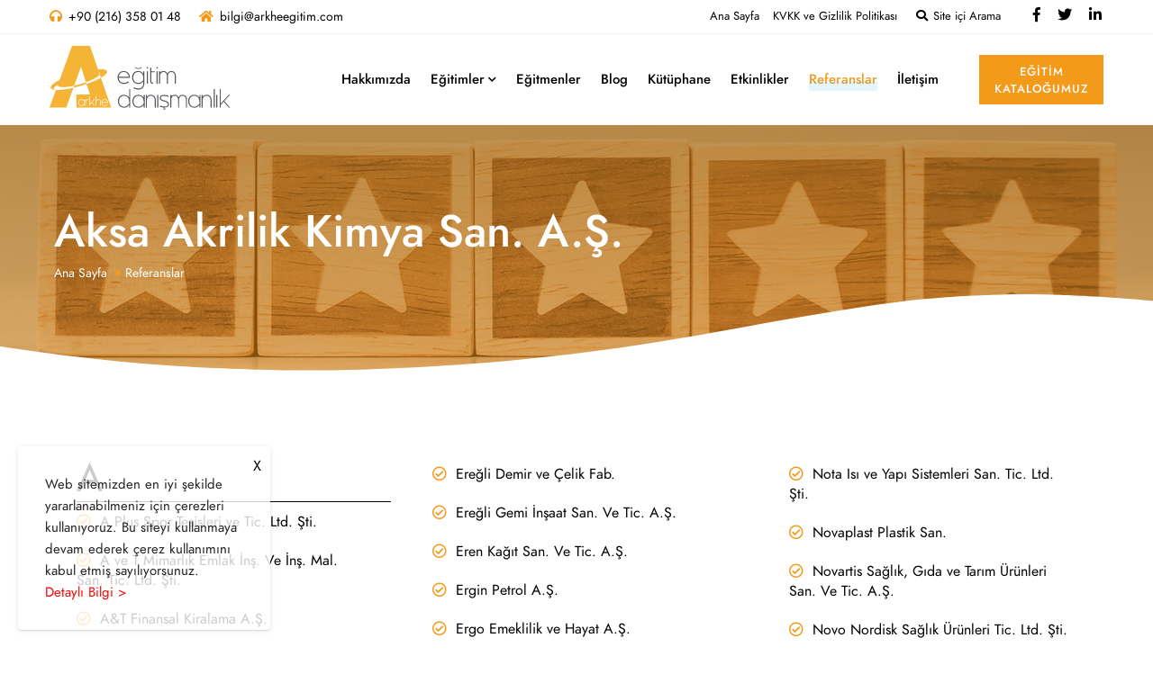

--- FILE ---
content_type: text/html;charset=UTF-8
request_url: https://www.arkheegitim.com/tr/referanslar/aksa-akrilik-kimya-san-as-60/
body_size: 20537
content:

<!DOCTYPE html>
<html lang="tr">

	<head>

		<title>
			Aksa Akrilik Kimya San. A.Ş.
		</title>
		
		<meta http-equiv="content-type" content="text/html;charset=utf-8"/>
    	<meta name="viewport" content="width=device-width, initial-scale=1, maximum-scale=1">
		
		<meta name="description" content="Arkhe Eğitim ekibi 2005 yılından bugüne Türkiye&#39;nin önde gelen firmalarına bireysel ve kurumsal eğitim, danışmanlık ve koçluk çözümleri sunmaktadır." />
		<meta name="keywords" content="arkhe eğitim, kurumsal eğitim, koçluk, insan kaynakları, kişisel gelişim, microsoft office, muhasebe eğitimi, finans eğitimi, satınalma eğitimi, satış eğitimi, pazarlama eğitimi, yöneticilik eğitimi, liderlik eğitimi, yetenek dönüşümü, mavi yaka," />
		<meta name="author" content="Arkhe" />

		<meta property="og:title" content="Aksa Akrilik Kimya San. A.Ş." />
		<meta property="og:type" content="website" />
		<meta property="og:url" content="https://www.arkheegitim.com/tr/referanslar/aksa-akrilik-kimya-san-as-60/" />
		<meta property="og:image" content="https://www.arkheegitim.com/core/social/logo_facebook.png" />
		<meta property="og:site_name" content="Arkhe" />
		<meta property="og:description" content="Arkhe Eğitim ekibi 2005 yılından bugüne Türkiye&#39;nin önde gelen firmalarına bireysel ve kurumsal eğitim, danışmanlık ve koçluk çözümleri sunmaktadır." />
		
		<link rel="canonical" href="https://www.arkheegitim.com/tr/referanslar/aksa-akrilik-kimya-san-as-60/" />
		<link rel="shortcut icon" type="image/png" href="/favicon.png" />

		<meta name="google-site-verification" content="I1IpkLXjDXxlqzgGH3aXiRp85RxTBIagUdH3Cl4S1k0" />

		<link rel="stylesheet" href="/css/bootstrap.min.css">
	    <link rel="stylesheet" href="/css/owl.theme.default.min.css">
	    <link rel="stylesheet" href="/css/owl.carousel.min.css">
	    <link rel="stylesheet" href="/css/main.css?230320221555">
	    <link rel="stylesheet" href="/css/slick.css">
	    <link rel="stylesheet" href="/css/fontawesome.min.css">
	    <link rel="stylesheet" href="/css/jquery.fancybox.css">
	    <link rel="stylesheet" href="/css/magnific-popup.css">
		<link rel="stylesheet" href="/css/ikipixel.css?230320221555" />

	</head>

	<body>
	
        <div class="full-page-search">
            <form action="https://www.arkheegitim.com/tr/site-ici-arama/" name="search_form_main" method="get" onsubmit="if (!window.__cfRLUnblockHandlers) return false; return search_form_main_onsubmit()" data-cf-modified-42a30f6f24305d9e260ec95d-="">
                <input type="text" name="strSearchMain" placeholder="Kelime Giriniz...">
                <button id="searchsubmit"><i class="fa fa-search"></i></button>
            </form>
            <div class="sr-overlay"></div>
        </div> 

        <header id="header" class="transparent-header">
            <div class="topheader top_header_light">
                <div class="container">
                    <div class="row">
                        <div class="col-lg-5 d-none d-lg-block">
                            <div class="address-icon"><i class="fas fa-headphones"></i><a href="tel:+90 (216) 358 01 48">+90 (216) 358 01 48</a></div>
                            <div class="address-icon"><i class="fas fa-home"></i><a href="mailto:bilgi@arkheegitim.com">bilgi@arkheegitim.com</a></div>
                        </div>
                        <div class="col-lg-7 text-right">
                            <div class="custom-page-top">
                            <a href="/." title="Ana Sayfa">Ana Sayfa</a><a href="/tr/kvkk-ve-gizlilik-politikasi/" title="KVKK ve Gizlilik Politikası">KVKK ve Gizlilik Politikası</a>
                                <a href="javascript:void(0);" class="filter-search"><i class="fa fa-search"></i> Site içi Arama</a>
                            </div>
                            <div class="social_top_header">
                            <a href="https://www.facebook.com/ArkheEgitim" title="Facebook" target="_blank"><i class="fab fa-facebook-f" aria-hidden="true"></i></a><a href="https://twitter.com/ArkheBilgi" title="Twitter" target="_blank"><i class="fab fa-twitter" aria-hidden="true"></i></a><a href="http://www.linkedin.com/in/arkheegitim" title="Linkedin" target="_blank"><i class="fab fa-linkedin-in" aria-hidden="true"></i></a>
                            </div>
                        </div>
                    </div>
                </div>
            </div>
            <nav class="navbar navbar-default navbar-expand-md navbar-light" id="navigation" data-offset-top="1">
                <div class="container">
                    <div class="navbar-header">
                        <div class="navbar-brand"><a href="/." title="Arkhe - Eğitim Danışmanlık"><img src="/turkish/images/logo.svg" alt="Arkhe - Eğitim Danışmanlık" /></a></div>
                    </div>
                    <div class="burger-icon">
                        <div class="bar1"></div>
                        <div class="bar2"></div>
                        <div class="bar3"></div>
                    </div>
                    <div class="collapse navbar-collapse " id="navbarCollapse">
                        <ul class="nav navbar-nav ml-auto">
                            <li><a href="/tr/hakkimizda/" title="Hakkımızda">Hakkımızda</a></li><li class="subnav"><a href="/tr/egitimler/" title="Eğitimler">Eğitimler</a><ul class="sub-menu"><li><a href="/tr/egitimler/insan-kaynaklari/" title="İnsan Kaynakları" class="nav-link">İnsan Kaynakları</a></li><li><a href="/tr/egitimler/kisisel-gelisim/" title="Kişisel Gelişim" class="nav-link">Kişisel Gelişim</a></li><li><a href="/tr/egitimler/microsoft-office/" title="Microsoft Office" class="nav-link">Microsoft Office</a></li><li><a href="/tr/egitimler/muhasebe-–-finans/" title="Muhasebe – Finans" class="nav-link">Muhasebe – Finans</a></li><li><a href="/tr/egitimler/satinalma/" title="Satınalma" class="nav-link">Satınalma</a></li><li><a href="/tr/egitimler/satis-–-pazarlama/" title="Satış – Pazarlama" class="nav-link">Satış – Pazarlama</a></li><li><a href="/tr/egitimler/yonetim-–-liderlik/" title="Yönetim – Liderlik" class="nav-link">Yönetim – Liderlik</a></li><li><a href="/tr/egitimler/yetenek-donusumu-kisisel-gelisim/" title="Yetenek Dönüşümü - Kişisel Gelişim" class="nav-link">Yetenek Dönüşümü - Kişisel Gelişim</a></li></ul></li><li><a href="/tr/egitmenler/" title="Eğitmenler">Eğitmenler</a></li><li><a href="/tr/blog/" title="Blog">Blog</a></li><li><a href="/tr/kutuphane/" title="Kütüphane">Kütüphane</a></li><li><a href="/tr/etkinlikler/" title="Etkinlikler">Etkinlikler</a></li><li class="active"><a href="/tr/referanslar/" title="Referanslar">Referanslar</a></li><li><a href="/tr/iletisim/" title="İletişim">İletişim</a></li>
                        </ul>
                        <div class="header-cta">
                            <a href="/tr/egitim-katalogumuz/" class="btn btn-1c" title="Eğitim Kataloğumuz">Eğitim<br />Kataloğumuz</a>
                        </div>
                    </div>
                </div>
            </nav>
        </header>

        <main>

        <div class="banner-text-left lernen_banner" style="background: linear-gradient(rgba(0, 0, 0, .6), rgba(0, 0, 0, .2)), url(/upload/data/images/banner/icerik_sayfa_tepe_banner/arkhe_ic_banner_referanslar_v2.jpg);">


                <div class="container">
                    <div class="row">
                        <div class="lernen_banner_title">
                            <h1>Aksa Akrilik Kimya San. A.Ş.</h1>
                            <div class="lernen_breadcrumb">
                                <div class="breadcrumbs"><span class="first-item"><a href="/." title="Ana Sayfa">Ana Sayfa</a></span><span class="last-item">Referanslar</span></div>
                            </div>
                        </div>
                    </div>
                </div>
                <div class="bottom-round">
                    <svg xmlns="http://www.w3.org/2000/svg" viewBox="0 0 1000 100" preserveAspectRatio="none" class="shape-waves" style="left: 0; transform: rotate3d(0,1,0,180deg);"><path class="shape-fill shape-fill-contrast" d="M790.5,93.1c-59.3-5.3-116.8-18-192.6-50c-29.6-12.7-76.9-31-100.5-35.9c-23.6-4.9-52.6-7.8-75.5-5.3c-10.2,1.1-22.6,1.4-50.1,7.4c-27.2,6.3-58.2,16.6-79.4,24.7c-41.3,15.9-94.9,21.9-134,22.6C72,58.2,0,25.8,0,25.8V100h1000V65.3c0,0-51.5,19.4-106.2,25.7C839.5,97,814.1,95.2,790.5,93.1z"></path></svg>
                </div>
            </div>

        		
		<div id="services" class="wrap-bg">
	        <div class="container">
	            <div class="row">
	                <div class="col-md-12">
	                    <div class="section-title section-text-left">
	                        <div class="references-list">
	                            
	                        	<ul class="themeioan_ul_icon">
<li class="header">A</li><li>A Plus Spor Tesisleri ve Tic. Ltd. Şti.</li>
<li>A ve T Mimarlık Emlak İnş. Ve İnş. Mal. San. Tic. Ltd. Şti.</li>
<li>A&T Finansal Kiralama A.Ş.</li>
<li>A.C.S. Kozmetik Ltd. Şti</li>
<li>A.E.E. Ulus. Fuar Org. Ltd. Şti.</li>
<li>A.G.S. Turizm ve Dış Tic. Ltd. Şti.</li>
<li>Abalıoğlu Holding A.Ş.</li>
<li>ABB Elektrik San. A.Ş.</li>
<li>Abdi İbrahim İlaç San. Tic. A.Ş.</li>
<li>Acar Kimya Ve Tekstil Tic. Ltd. Şti.</li>
<li>ACB Elektrik San. Tic. A.Ş.</li>
<li>Açı Eğitim Öğretim Hizmetleri A.Ş.</li>
<li>Adana Çimento San. Tic. A.Ş.</li>
<li>Adecco Hizmet ve Danışmanlık A.Ş.</li>
<li>Adisa Danışmanlık Geliştirme ve Bilgi Sis. Tic. Ltd. Şti.</li>
<li>Aegis Medya Hiz. Ltd. Şti.</li>
<li>Aegon Emeklilik ve Hayat A.Ş.</li>
<li>AEP Anadolu Etap Penkon Gıda ve Tarım Ürünleri San. Ve Tic. A.Ş.</li>
<li>AGT Ağaç San. Ve Tic. A.Ş.</li>
<li>Ağaçlı Petrol ve Tic. Ltd. Şti.</li>
<li>Aig Sigorta A.Ş.</li>
<li>Ak Finansal Kiralama A.Ş.</li>
<li>Ak Yatırım Menkul Değerler A.Ş.</li>
<li>Ak-Kim Kimya San. Ve Tic. A.Ş.</li>
<li>Ak-Pa Tekstil İhracat Paz. A.Ş.</li>
<li>Ak-Taş Dış Tic. A.Ş.</li>
<li>Ak-Tops Tekstil San. A.Ş.</li>
<li>Akasan Adana Kağıt San. Ve Tic. Ltd. Şti.</li>
<li>Akbank T.A.Ş.</li>
<li>Akcan Dış Tic. A.Ş.</li>
<li>Akçalı Boya ve Kimya San. Tic. A.Ş.</li>
<li>Akçansa Çimento San. Ve Tic. A.Ş.</li>
<li>Akçelik Madencilik Tic. Ve San. A.Ş.</li>
<li>Akçez Enerji Yatırımları San. Ve Tic. A.Ş.</li>
<li>Akdeniz İnşaat ve Eğitim Hizmetleri A.Ş.</li>
<li>Akdeniz Kimya San. Ve Tic. A.Ş.</li>
<li>Akenerji Elektrik Üretim A.Ş.</li>
<li>Akfen Gayrimenkul Yatırım Ortaklığı A.Ş.</li>
<li>Akfenhes Yatırımları ve Enerji Üretim A.Ş.</li>
<li>AKG Gaz Beton İşl. San. Tic. A.Ş.</li>
<li>AKG Yalıtım ve İnşaat Mal. San. Ve Tic. A.Ş.</li>
<li>Akhan Bakım Yönetim Servis Hizmetleri Güvenlik Malzemeleri Tic. A.Ş.</li>
<li>Akkon Yapı Tahhüt İnşaat Müşavirlik A.Ş.</li>
<li>Akkord San. İnş. Yat. Halka Açık A.Ş.</li>
<li>Akkök Sanayi Yatırım Geliştirme A.Ş.</li>
<li>AKM Metalurji San. Tem. Ve Dış. Tic. Ltd. Şti.</li>
<li>Akpaş Aş.</li>
<li>Aksa Akrilik Kimya San. A.Ş.</li>
<li>Aksa Enerji Üretim A.Ş.</li>
<li>Aksa Jeneratör San. A.Ş.</li>
<li>Aksigorta A.Ş.</li>
<li>Aksis Bilgisayar Hiz. Ve Dan. A.Ş.</li>
<li>Aktay Turizm Yat. İşl. A.Ş.</li>
<li>Aktif Yatırım Bankası A.Ş.</li>
<li>Aktif Yazılım Bilişim ve İletişim Çözümleri ve San. Tic. A.Ş.</li>
<li>Akyol YMM Ltd. Şti.</li>
<li>Akzo Nobel Boya A.Ş.</li>
<li>Al-Kor Makine Kalıp San. Tic. A.Ş.</li>
<li>Alba Kalıp ve Otomasyon Mak. İmalat San. Ve Tic. Ltd. Şti.</li>
<li>Albar Kimya San. Ve Tic. Ltd. Şti.</li>
<li>Albaraka Türk Katılım Bankası A.Ş.</li>
<li>Albayrak Hazır Beton San. Ve Tic. Ltd. Şti.</li>
<li>Aldim Telekomünikasyon Elektronik ve Serv. Hiz. Tic. Ltd. Şti.</li>
<li>Alemdar Kimya End. A.Ş.</li>
<li>Alfar Kozmetik San. A.Ş.</li>
<li>Alfatim A.Ş.</li>
<li>Algoritma Sağlık Hiz. A.Ş.</li>
<li>Ali Raif İlaç San. A.Ş.</li>
<li>Alimex Alüminyum San. Ve Tic. LTd. Şti.</li>
<li>ALJ Finansman A.Ş.</li>
<li>Alkan Kardeşler Elektrik San. Ve Tic. A.Ş.</li>
<li>Alkanlar Elk. San. Tic. Ltd. Şti.</li>
<li>Allianz Sigorta A.Ş.</li>
<li>Allied Domecq İstanbul İç ve Dış Tic. Ltd. Şti.</li>
<li>Alpa Hidrolik Makine San. Ltd. Şti.</li>
<li>Alpplas Endüstriyel Yatırımlar A.Ş.</li>
<li>Alsim Alarko Sanayi Tesisleri ve Tic. A.Ş.</li>
<li>Alstom Power ve Ulaşım A.Ş.</li>
<li>Altan Plastik San. Ve Tic. Ltd. Şti.</li>
<li>Altanlar Yangın Söndürme San. Ve Tic. Ltd. Şti.</li>
<li>Altek Metal San. Tic. A.Ş.</li>
<li>Altınay Robot Tek. San. Ve Tic. A.Ş.</li>
<li>Altınbaş Holding A.Ş.</li>
<li>Altınbaş Petrol ve Tic. A.Ş.</li>
<li>Altınel Liman ve Terminal İşletmeleri A.Ş.</li>
<li>Altınkılıçlar Kahve Kakao Ürünleri Tic. Ve San. A.Ş.</li>
<li>Altınmarka Gıda San. Ve Tic. A.Ş.</li>
<li>Altınordu Futbol Yatırımları A.Ş.</li>
<li>Ambarlı Depolama Hizmetleri Ltd.Şti.</li>
<li>Ana Gıda İhtiyaç Mad. San. Ve Tic. A.Ş.</li>
<li>Anadolu Anonim Türk Sigorta Şirketi</li>
<li>Anadolu Bank A.Ş.</li>
<li>Anadolu Bilişim Hizmetleri A.Ş.</li>
<li>Anadolu Endüstri Holding A.Ş.</li>
<li>Anadolu Etap Penkon Gıda ve Tarım Ürünleri San. Ve Tic. A.Ş.</li>
<li>Anadolu Hayat Emeklilik A.Ş.</li>
<li>Anadolu Isuzu Otomotiv San. Ve Tic. A.Ş.</li>
<li>Anadolu Motor Üretim ve Paz. A.Ş.</li>
<li>Anadolu Sigorta A.Ş.</li>
<li>Anadolubank A.Ş.</li>
<li>Anixter İletişim Sis. Paz. Tic. A.Ş.</li>
<li>Ant Teknik Cih. Paz. Ve Dış Tic. Ltd. Şti.</li>
<li>Apa Gıda ve Enerji San. Tic. A.Ş.</li>
<li>APS Tekstil ve Ticaret A.Ş.</li>
<li>Aptec Bilgisayar Dağ. Dan. Eğit. İth. İhr. Ve Tic. Ltd. Şti.</li>
<li>Aral İthalat Elektronik San. Ve Tic. Ltd. Şti.</li>
<li>Arap Türk Bankası A.Ş.</li>
<li>Arar Havacılık ve Turizm Hiz. Ltd. Şti.</li>
<li>Aras Kargo Yurtiçi Yurtdışı Taşımacılık A.Ş.</li>
<li>Araymond Bağlantı Elemanları Ltd. Şti.</li>
<li>Arcan kozmetik San. Ve Tic. Ltd. Şti.</li>
<li>Arcelormittal Ambalaj Çeliği San. Ve Tic. A.Ş.</li>
<li>Arçelik A.Ş.</li>
<li>Arfesan Arkan Fren Elemanları San. Ve Tic. A.Ş.</li>
<li>Arıcıoğlu Otomotiv San. Tic. Ltd.</li>
<li>Aristo İletişim Danışmanlığı ve Reklam Tic. Ltd. Şti.</li>
<li>ARK İnşaat San. Ve Tic. A.Ş.</li>
<li>Arkas Holding A.Ş.</li>
<li>Arkem Kimya A.Ş.</li>
<li>Armen Denizcilik Ltd. Şti.</li>
<li>Armes Mühendislik Ltd. Şti.</li>
<li>Armes Mühendislik Ltd. Şti.</li>
<li>Armor Isı Transfer A.Ş.</li>
<li>Aroma Bursa Meyve Suları ve Gıda San. A.Ş.</li>
<li>Aromillora Fidan Üretim ve Paz. Ltd. Şti</li>
<li>Aroymak Çelik ve End. Donanımları Tic. Ve San. A.Ş.</li>
<li>Arpaş AŞ.</li>
<li>Ars Deri Tekstil Gıda San. Ve Tic. Ltd. Şti.</li>
<li>Artım Bilişim Çözüm ve Dağıtım A.Ş.</li>
<li>Artsana Turkey Bebek ve Sağlık Ürünleri A.Ş.</li>
<li>Arya Kağıt Sağlık Gıda ve Tem. Mad. İmal. Paz. Ltd. Şti.</li>
<li>Arzum Elek. Ev Aletleri San. Ve Tic. A.Ş.</li>
<li>Asbas Aş.</li>
<li>Asbilek El Aletleri San. Tic. Ltd. Şti.</li>
<li>AselGrup Elektronik İç ve Dış Tic. Ltd. Şti.</li>
<li>Aselsan Elektronik San. Ve Tic. A.Ş.</li>
<li>Asimetrik Ses Işık Görüntü Sis. A.Ş.</li>
<li>Asis Otomasyon Ve Akaryakıt Sis. A.Ş.</li>
<li>ASK Geri Dönüşüm İnş. Taş. Akaryakıt Mad. San. Tic. Ltd. Şti.</li>
<li>Aslan Çimento A.Ş.</li>
<li>Aslan Yapı Malzemeleri San. Ve Tic. Ltd. Şti.</li>
<li>Aspen Yapı ve Zemin Sistemleri San. Ve Tic. A.Ş.</li>
<li>Assan Gıda San. Tic. A.Ş.</li>
<li>Astaldi-Gulermak A.O.</li>
<li>Astay Gayrimenkul İnş. Yat. Ve Tur A.Ş.</li>
<li>Asus Bilgisayar Sistemleri</li>
<li>Asya Katılım Bankası A.Ş.</li>
<li>Asya Katılım Bankası A.Ş.</li>
<li>Ata Freight Line Ltd. Şti.</li>
<li>Ataköy Marina Ve Yat İşl. A.Ş.</li>
<li>Ataköy Turizm Tesisleri Ve Tic. A.Ş.</li>
<li>Atasun Optik Perakende Tic. A.Ş.</li>
<li>Atikpasha Turizm AŞ.</li>
<li>Atilla Dural Müm. İnş. Tur. Tic. Ltd. Şti.</li>
<li>Atlas İnşaat San. Ve Tic. Ltd. Şti.</li>
<li>Atlı Otomotiv Nakliyat Sanayi Tic. Ltd. Şti.</li>
<li>Attaş Alarko Turistik Tesisleri A.Ş.</li>
<li>Austrotherm Yalıtım Mal. San. Tic. Ltd. Şti.</li>
<li>Avea İletişim Hizmetleri A.Ş.</li>
<li>Aviva Sigorta A.Ş.</li>
<li>AvivaSA Emeklilik ve Hayat A.Ş.</li>
<li>AVL Araştırma ve Mühendislik San. Tic. Ltd. Şti.</li>
<li>Avon Otomotiv San. Ve Tic. Ltd. Şti.</li>
<li>Avrasya İlaç Deposu Med. Ürün Tic. Ltd. Şti.</li>
<li>Avrupa Serbest Bölgesi Kurucu Ve İşl. A.Ş.</li>
<li>Axa Sigorta A.Ş.</li>
<li>Aya Grup İklim Tek. A.Ş.</li>
<li>Ayan Dış Ticaret Ltd. Şti.</li>
<li>Aybars Makine San. Ve Tic. Ltd. Şti.</li>
<li>Aydem Elektrik Dağıtım A.Ş.</li>
<li>Aydınlı Hazır Giyim San. Tic. Ve A.Ş.</li>
<li>Ayesaş – Aydın Yazılım ve Elektronik San. A.Ş.</li>
<li>Aygün Alüminyum San. Ve Tic. A.Ş.</li>
<li>Ayhan Sezer Gıda ve Yağ Endüstrisi Tic. Ltd. Şti.</li>
<li>Ayson Geoteknik ve Deniz İnşaat A.Ş.</li>
<li class="header">B</li><li>Bahçıvan Gıda San. Ve Tic. A.Ş.</li>
<li>Bak Ambalaj San. Tic. A.Ş.</li>
<li>Balcıoğlu Mümessillik Araş. Tat. İnş. San ve Tic. LTd. Şti.</li>
<li>Balıkesir Elektromekanik San. Tesisleri A.Ş.</li>
<li>Balnak Nakliyet ve Lojistik Hizmetleri Tic. A.Ş.</li>
<li>Baltaş Eğitim ve Danışmanlık Tic. A.Ş.</li>
<li>Bank Pozitif Kredi ve Kalkınma Bankası A.Ş.</li>
<li>Bankalararası Kart Merkezi A.Ş.</li>
<li>Bankpozitif Kredi ve Kalkınma Bankası A.Ş.</li>
<li>Banvit A.Ş</li>
<li>Barış İnşaat İzolasyon San. Tic. Ltd. Şti.</li>
<li>Barilla Gıda A.Ş.</li>
<li>Başarı Müşavirlik Tic. Ltd. Şti.</li>
<li>Başyazıcıoğlu Tekstil San. Ve Tic. A.Ş.</li>
<li>Bateksa Baskı Teknolojileri San. Ve Tic. A.Ş.</li>
<li>Bay Plastik San. Ve Dış Tic. Ltd. Şti.</li>
<li>Bayar Ltd. Şti.</li>
<li>Bayburt Grup İnşaat Nak. Mad. İth. İhr. San. Ve Tic. A.Ş.</li>
<li>Baycan Elektrik Müth. San. Ve Tic. A.Ş.</li>
<li>Baydemirler Tekstil San. Ve Tic. A.Ş.</li>
<li>Bayer Türk Kimya San. Tic.Ltd. Şti.</li>
<li>Baykon Endüstriyel Kont. Sis. San ve Tic. A.Ş.</li>
<li>Baysallar Uluslararası Nakliyat Tic. Ve San. A.Ş.</li>
<li>Baytok Danışmanlık Ltd. Şti.</li>
<li>BDA İnşaat Enerji Turizm San. Ve Tic. A.Ş.</li>
<li>Belgin Madeni Yağlar Tic. Ve San. A.Ş.</li>
<li>Bereke Yatırım Madencilik İnş. Tur. San. Ve Tic. A.Ş.</li>
<li>Bericap Kapak San. A.Ş.</li>
<li>Berk Prokimya San. Tic. A.Ş.</li>
<li>Berteks Tekstil San. Ve Tic. A.Ş.</li>
<li>Best A.Ş.</li>
<li>Betek Boya ve Kimya San. A.Ş.</li>
<li>Bey Serbest Mali Müşavirlik A.Ş.</li>
<li>Beybi Plastik Fab. San. Tic. A.Ş.</li>
<li>Bilecen Alışveriş Merkezi</li>
<li>Bilen Otomotiv Tic. Ltd. Şti.</li>
<li>Biletix Bilet Dağıtım Basım Ve Tic. A.Ş.</li>
<li>Bilfen Eğitim Kurumları A.Ş.</li>
<li>Bilkont Dış Ticaret ve Tekstil San. A.Ş.</li>
<li>BİM Birleşik Mağazalar A.Ş.</li>
<li>Bimel İstanbul Elektronik Mam. San. Paz. Ltd.</li>
<li>Birinci Otomotiv San. Ve Tic. A.Ş.</li>
<li>Birleşim Mühendislik, Isıtma, Soğutma, Havalandırma San. Tic. A.Ş.</li>
<li>Birlik Dış Tic. A.Ş.</li>
<li>Birsan Birlik Gıda San. Ve Tic. A.Ş.</li>
<li>Bis Çözüm Bilgisayar ve Etegrasyon Hizmetleri ve Tic. A.Ş.</li>
<li>Bis Enerji Elektrik Üretim A.Ş</li>
<li>Bizteks Tekstil San. Ve Dış Tic Ltd. Şti.</li>
<li>Bnp Paribas Cardif Emeklilik A.Ş.</li>
<li>Bolu Çimento San. Tic. A.Ş.</li>
<li>Borsen Boru San. Ve Tic. LTd. Şti.</li>
<li>Borusan ENBW Enerji Yatırımları ve Üretim A.Ş.</li>
<li>Borusan Lojistik Dağıtım Depolama Taş. Ve Tic. A.Ş.</li>
<li>BORUSAN Oto Servis ve Tic. A.Ş.</li>
<li>Borusan Otomotiv İth. Ve Dağ. A.Ş.</li>
<li>Bosch Rexroth Otomasyon San. Ve Tic. A.Ş.</li>
<li>Bosch San. Ve Tic. A.Ş.</li>
<li>BOTAS International Ltd. Şti.</li>
<li>Boydak Holding A.Ş.</li>
<li>Boyner Büyük Mağazacılık A.Ş.</li>
<li>Böhler Uddelholm Çelik Sanayi ve Tic. A.Ş.</li>
<li>Böllhoff Cıvata Tic. Ltd. Şti.</li>
<li>BP Petrolleri A.Ş.</li>
<li>Brisa Bridgesone Sabancı Lastik San. Ve Tic. A.Ş.</li>
<li>Brusa Koltuk ve İç Trim Teknolojileri San. Tic. A.Ş.</li>
<li>BSH Ev Aletleri San. Ve Tic. A.Ş.</li>
<li>BSI Group Eurasia Belgelendirme Hizmetleri Ltd. Sti.</li>
<li>Bss Boray İnş.Elektronik Tur. Mak. San. Ve Tic. A.Ş.</li>
<li>BTD Danışmanlık Ltd. Şti.</li>
<li>BTE Enerji San. Tic. A.Ş.</li>
<li>BTM A.Ş.</li>
<li>Buga Otis Asansör San. Tic. A.Ş.</li>
<li>Bupiliç Entegre Gıda San. Tic. A.Ş.</li>
<li>Burgan Bank A.Ş.</li>
<li>Burgan Finansal Kiralama A.Ş.</li>
<li>Bursa Çimento Fabrikası A.Ş.</li>
<li>BursaGaz Bursa Şehiriçi Doğalgaz Dağıtım Tic. Ve Taah. A.Ş.</li>
<li>Büyük Kulüp Derneği İktisadi İşletmesi</li>
<li>BV CPS Test Lab. Ltd. Şti.</li>
<li class="header">C</li><li>Can Medikal Hizmetler A.Ş.</li>
<li>Can Turizm Yat. Ve İşl. Ltd Şti.</li>
<li>Cantaş İç ve Dış Tic. Soğutma Sis. A.Ş.</li>
<li>Cargill Tarım ve Gıda San. Tic. A.Ş.</li>
<li>Cavo Otomotiv Tic. Ve San. A.Ş.</li>
<li>Cedetaş Elektromekanik San. Tic. A.Ş.</li>
<li>Cenk Endüstri Tesisleri İmalat ve Taah. A.Ş.</li>
<li>CETA Makine San. Ve Tic. A.Ş.</li>
<li>Ceynak Lojistik ve Tic. A.Ş.</li>
<li>Chemetall Sanayi Kimyasalları Tic. Ve San. A.Ş.</li>
<li>Cihan Elektrik Taah. San. Ve Tic. Ltd. Şti.</li>
<li>CMS Jant ve Makine San. A.Ş.</li>
<li>Coca Cola İçecek A.Ş.</li>
<li>Coface Sigorta A.Ş.</li>
<li>Colgate Palmolive Temizlik Ürünleri San. Ve Tic. A.Ş.</li>
<li>Componenta Dökümcülük Tic. Ve San. A.Ş.</li>
<li>Coretech Bilgi Tek. Hiz. A.Ş.</li>
<li>Corio Gayrımenkul Yönetimi ve Yatırım Tic. A.Ş.</li>
<li>Covidien Sağlık A.Ş.</li>
<li>CPS Pressform San. Ve Tic. A.Ş.</li>
<li>CVS Havalandırma Sistemleri San. Ve Tic. A.Ş.</li>
<li>CVS Makine İnşaat San. Ve Tic. A.Ş.</li>
<li>Cyclops Bilgi Tek. Dan. Müh. Hiz. San. Ve Tic. A.Ş.</li>
<li class="header">Ç</li><li>Çağdaş İnşaat Turizm San. Ve Tic. A.Ş.</li>
<li>Çağlayan Gayrimenkul Tur. İnş. Müh. İlan Reklamcılık Ltd. Şti.</li>
<li>Çalık Enerji San. Tic. A.Ş.</li>
<li>Çam Ecza Deposu Sağ. Ve Eğitim Hiz. Nak. İnş. San. Tic. A.Ş.</li>
<li>Çamkıran İç ve Dış Tic. Ltd. Şti.</li>
<li>Çanakkale Madencilik A.Ş.</li>
<li>Çayeli Bakır İşletmeleri A.Ş.</li>
<li>Çekisan Depolama Hizmetleri Ltd. Şti.</li>
<li>Çekok Gıda San. Ve Tic. A.Ş.</li>
<li>Çelebi Bandırma Uluslararası Liman İşletmeciliği A.Ş.</li>
<li>Çelebi Havacılık Holding A.Ş.</li>
<li>Çetinler Dayanıklı Tük. Mal. San. Tic. A.Ş.</li>
<li>Çetinler Grup Un Mam. Ve Gıda San. Tic. A.Ş.</li>
<li>Çığır Kimya San. Tic. A.Ş.</li>
<li>Çiftkurtlar Oto Servis ve Tic. Ltd. Şti.</li>
<li>Çiğköftem Ltd. Şti.</li>
<li>Çimtaş Gemi İnşa San. Ve Tic. A.Ş.</li>
<li>Çipa Çiçek Paz. Nak. Tic. Ve San. Ltd. Şti.</li>
<li>Çoruh Elektrik Dağıtım A.Ş.</li>
<li>Çuhadaroğlu Metal San. Ve Paz. A.Ş.</li>
<li class="header">D</li><li>D-Market Elektronik Hiz. Ve Tic. A.Ş.</li>
<li>D.T.P. Bilgi İşlem İletişim ve Dış. Tic. Ltd. Şti.</li>
<li>Dalkıranlar Yapı Taah. San. Ve Tic. A.Ş.</li>
<li>Dalyan Makine İmalatı San. Ve Tic. Ltd. Şti.</li>
<li>Danone Hayat İçecek ve Gıda San. Ve Tic. A.Ş.</li>
<li>Darüşşafaka Cemiyeti</li>
<li>Das Enerji Sis. San. Ve Tic. Ltd. Şti.</li>
<li>Das Otomotiv Ve Jeneratör Tic. Ltd. Şti.</li>
<li>DDS İletişim ve Bilim Tic. San. Ltd. Şti.</li>
<li>Dedeman Holding A.Ş.</li>
<li>Dedeman Turizm Yönetimi A.Ş.</li>
<li>Değişim Tüketim ve Tarım Ürünleri Dağıtım A.Ş.</li>
<li>Dek Grup Dizayn Tic. Ltd. Şti.</li>
<li>Dekar Yapı ve Yatırım A.Ş.</li>
<li>Delta Akaryakıt A.Ş.</li>
<li>Delta Menkul Değerler A.Ş.</li>
<li>Delta Oto Aksamı San. Ve Tic. A.Ş.</li>
<li>Demedya Dijital Elektronik Rek. Yatçılık ve Tur. İşl. Tic. A.Ş.</li>
<li>Demir Export A.Ş.</li>
<li>Demirer Holding A.Ş.</li>
<li>Denbaa Telekominikasyon İnş. Taah. Ltd. Şti.</li>
<li>Denge Denetim Yeminli Mali Müşavirlik A.Ş.</li>
<li>Denge Kimya ve Tekstil San. Tic. Ltd. Şti.</li>
<li>Denge SMMM A.Ş.</li>
<li>Deniz Faktoring A.Ş.</li>
<li>Deniz Finansal Kiralama A.Ş.</li>
<li>Deniz İnşaat Taş. Prj. Tur. Dan. Ve Dış Tic. Ltd. Şti.</li>
<li>Denizbank A.Ş.</li>
<li>Denpar Makina San. Tic. A.Ş.</li>
<li>Densan Deniz Nakliyat ve San. A.Ş.</li>
<li>Dentaş Kağıt Sanayi A.Ş.</li>
<li>Destek Bilgisayar ve İletişim Hiz. Tic. A.Ş.</li>
<li>Destel Bilişim Çözümleri Ltd. Şti.</li>
<li>Detay Gıda San. Ve Tic. A.Ş.</li>
<li>Deteks Tekstil San. Ve Dış Tic. A.Ş.</li>
<li>Deutsche Bank A.Ş.</li>
<li>Deva Holding A.Ş.</li>
<li>Devir Faktoring A.Ş.</li>
<li>DHL Global Forwarding Taşımacılık A.Ş.</li>
<li>Dışarı Açık Hava Reklam Hiz. San. Tic. Ltd. Şti.</li>
<li>Dia Alt Yapı Yatırımları ve İnşaat A.Ş.</li>
<li>Dil Teknolojileri ve Dan. Ltd. Şti.</li>
<li>Dimaş Dekorasyon İnşaat ve Mimarlık A.Ş.</li>
<li>Dinamik İstanbul Mim. İnş. San. Tic. A.Ş.</li>
<li>Dirinler Makine San. Ve Tic. A.Ş.</li>
<li>Ditaş Deniz İşletmeciliği ve Tankerciliği A.Ş.</li>
<li>Doğa Enerji Üretim San. Ve Tic. Ltd. Şti.</li>
<li>Doğa Yayıncılık ve İletişim Hiz. Tic. San. Ltd. Şti.</li>
<li>Doğal Kimyevi Maddeler ve Zirai İlaçlar San. Tic. A.Ş.</li>
<li>Doğan Şirketler Grubu Holding A.Ş.</li>
<li>Doğpa Tıbbi Mal. Tic. A.Ş.</li>
<li>Doğsan Tıbbı Mal. San. A.Ş.</li>
<li>Doğuş Holding A.Ş.</li>
<li>Domino Değerleme ve Danışmanlık</li>
<li>Doratrans Denizcilik ve Lojistik Hizm. Ltd. Şti.</li>
<li>Dr. Oetker Gıda San. Ve Tic. A.Ş.</li>
<li>DS Mimarlık Restorasyon Peyzaj Mimarlığı San. Ve Tic. Ltd. Şti.</li>
<li>DSM Grup Danışmanlık İletişim Satış Tic. A.Ş.</li>
<li>DTV Haber Ve Görsel Yayıncılık A.Ş.</li>
<li>Duba Elektronik İletişim Sis. San. Ve Tic. Ltd. Şti.</li>
<li>Dumankaya İnşaat San. Tic. A.Ş.</li>
<li>Dun&Bradstreet Bilgi ve Dan. A.Ş.</li>
<li>Durak Tekstil San. Tic. A.Ş.</li>
<li>Duravit Yapı Ürünleri San. Ve Tic. A.Ş.</li>
<li>Düzey Pazarlama A.Ş.</li>
<li class="header">E</li><li>E Nocta – Avez Elektronik İletişim Eğitim Danışmanlığı A.Ş.</li>
<li>EAE Elektroteknik San. Ve Tic. A.Ş.</li>
<li>Ectech İletişim Hiz. Ltd. Şti.</li>
<li>Eczacıbaşı Baxter Hastane Ürünleri San. Ve Tic. A.Ş.</li>
<li>Eczacıbaşı Bilişim San. Ve Tic. A.Ş.</li>
<li>Eczacıbaşı Esan End. Ham. San. Tic. A.Ş.</li>
<li>Eczacıbaşı Girişim Pazarlama Tüketim Ürünleri San. Ve Tic. A.Ş.</li>
<li>Eczacıbaşı Holding A.Ş.</li>
<li>Eczacıbaşı İntema İnşaat ve Tesisat Malz. Yat. Ve Paz. A.Ş.</li>
<li>Eczacıbaşı Yapı Gereçleri San. Ve Tic. A.Ş.</li>
<li>Eczacıbaşı-Monrol Nükleer Ürünler San. Ve Tic. A.Ş.</li>
<li>Efb Elektronik İth. İhr. Ürt. Paz. Tic. Ltd. Şti.</li>
<li>Efe İnş. Ltd. Şti.</li>
<li>Efektif Gayrimenkul Geliştirme ve Yatırım A.Ş.</li>
<li>Efes Pazarlama ve Dağıtım Tic. A.Ş.</li>
<li>Efeska İnşaat Taah. San. Ve Tic. A.Ş.</li>
<li>Ege Ecza Deposu Veteriner ilaçları Tıbbi Malz. San. Tic. Ltd. Şti.</li>
<li>Ege Fren San. Ve Tic. A.Ş.</li>
<li>Ege Kimya San. Ve Tic. A.Ş.</li>
<li>Ege Liman İşletmeleri A.Ş.</li>
<li>Ek-Can İnşaat ve Otomotiv San. Tic. Şti.</li>
<li>Ekin Kimya Tic. Ltd. Şti.</li>
<li>Eko Tesis Yönetim Turizm Gıda ve Servis Hiz. A.Ş.</li>
<li>Ekofil Turizm Tekstil End. Tem. San. Ve Tic. Ltd. Şti.</li>
<li>Ekol Gümrükleme Müşavirliği Ltd. Şti.</li>
<li>EKS Dış Tic. Ltd. Şti.</li>
<li>Eksel İletişim Tic. A.Ş.</li>
<li>Elbak Makine Müh. Ve End. Ürünleri San. Tic. Ltd. Şti.</li>
<li>ELCA Kozmetik Ltd. Şti.</li>
<li>Elekon Enerji Sistemleri Ltd. Şti.</li>
<li>Elektromaks Elektronik ve Güv. Sis. San. Tic. Ltd. Şti.</li>
<li>Elginkan Vakfı</li>
<li>Elkon Elevatör Konveyör Ve Mak. San. Ve Tic. A.Ş.</li>
<li>Elma Sepeti Bilgisayar Yaz. İth. İhr. Eğt. Srv. Ve Rek. Tic. A.Ş.</li>
<li>Elmadağ Kimya Ve Oto San. Tic. Ltd. Şti.</li>
<li>Elvan Gıda San. Ve Tic. A.Ş.</li>
<li>Emaar Propertıes Gayrimenkul Gel. A.Ş.</li>
<li>Emerson Network Power Ltd. Şti.</li>
<li>Eminiş Ambalaj San. Ve Tic. A.Ş.</li>
<li>Emintaş Emlak İnşaat Ve Tic. A.Ş.</li>
<li>Empati Reklam Görsel Hiz. Org. Promosyon</li>
<li>Empaz Mobilya Taah. Paz. Tic. Ltd. Şti.</li>
<li>Enco İstanbul Seyahat Ve Taş. Tic. Ltd. Şti.</li>
<li>Encore Bilişim Sis. Ltd. Şti.</li>
<li>Encore Bilişim Sistemleri Ltd. Şti.</li>
<li>Endress Hauser Elektronik San. Ve Tic. A.Ş.</li>
<li>Enel Enerji Elektronik San. Ve Tic. A.Ş.</li>
<li>Enka Finansal Kiralama A.Ş.</li>
<li>Enka İnşaat ve San. A.Ş.</li>
<li>Enka Pazarlama İhracat İthalat A.Ş.</li>
<li>Enpro A.Ş.</li>
<li>Entes Elektronik İmalat San. Ve Tic. A.Ş.</li>
<li>Eralp Müzik Ltd. Şti.</li>
<li>Eratalar YMM Ltd. Şti.</li>
<li>Erciyas Çelik Boru San. A.Ş.</li>
<li>Erde Dış Tic. Ltd. Şti.</li>
<li>Erdem&Erdem Danışmanlık A.Ş.</li>
<li>Ereğli Demir ve Çelik Fab.</li>
<li>Ereğli Gemi İnşaat San. Ve Tic. A.Ş.</li>
<li>Eren Kağıt San. Ve Tic. A.Ş.</li>
<li>Ergin Petrol A.Ş.</li>
<li>Ergo Emeklilik ve Hayat A.Ş.</li>
<li>Ergo Sigorta A.Ş.</li>
<li>Eria Partners Gayrimenkul A.Ş.</li>
<li>Ericsson Telekomüniksyon A.Ş.</li>
<li>Erişler Gıda San. Ve Tic. A.Ş.</li>
<li>Erkunt Sanayi A.Ş.</li>
<li>Ermaksan Mak. San. Tic. A.Ş.</li>
<li>Ermetal Otomotiv ve Eşya San. Tic. A.Ş.</li>
<li>Esfor Güvenlik Danışmanlığı Bilişim Turz. Paz. Ve Uluslar arası Dış Tic. Ve San. A.Ş.</li>
<li>Esis Enerji ve Elektronik San. Ve Tic. A.Ş.</li>
<li>Eskişehir Petrol Gıda Otomotiv San. Ve Tic. A.Ş.</li>
<li>Esselte Leitz Büro Mal. San. Tic. A.Ş.</li>
<li>Est-Eyüp Sabri Tuncer Kozmetik San. A.Ş.</li>
<li>Eta Melco Dış Ticaret Ltd. Şti.</li>
<li>Etap Dış Ticaret A.Ş.</li>
<li>Eteration Bilişim Çöz.Tic. A.Ş.</li>
<li>Eti Bilgisayar Ltd. Şti.</li>
<li>Eureko Sigorta A.Ş.</li>
<li>Euro Gıda San. Tic. A.Ş.</li>
<li>Eurotec Mühendislik Plastikleri San. Tic. A.Ş.</li>
<li>Evas Ev Aletleri San. Ltd. Şti.</li>
<li>Evyap Deniz İşletmeciliği Lojistik ve İnş. A.Ş.</li>
<li>Evyap Sabun, Yağ, Gliserin San. Ve Tic. A.Ş.</li>
<li>Excel İletişim Danışmanlığı</li>
<li class="header">F</li><li>F.F.T Teks San. Ve Dış Tic. Ltd. Şti.</li>
<li>Farba A.Ş.</li>
<li>Farmakim İlaç Kimya Gıda Ürünleri San. Tic. A.Ş.</li>
<li>Farmamak Amb. Mad. Ve Amb. San. Ve Tic. A.Ş.</li>
<li>Farplas Oto Yedek Parçaları İmalatı İthalatı ve İhracatı A.Ş.</li>
<li>Faurecia Polifleks Otomotiv A.Ş.</li>
<li>Fay Yatırım Turizm ve İşl. A.Ş.</li>
<li>Federal Elektrik Yat. Ve Tic. A.Ş.</li>
<li>Federal Mermer A.Ş.</li>
<li>Fermak İnşaat Taah. A.Ş.</li>
<li>Ferro Döküm San. Ve Dış Tic. A.Ş.</li>
<li>FFT Tekstil San. Ve Dış Tic. Ltd. Şti.</li>
<li>Fiba Faktoring A.Ş.</li>
<li>Fibula Mimarlık Tasarım Ltd. Şti.</li>
<li>Fibula Mücevher A.Ş.</li>
<li>Ficosa Otomotiv San. Ve Tic. A.Ş.</li>
<li>Fide Mestaş Tarım Tic. Ve San. Ltd. Şti.</li>
<li>Fikirli YMM Ltd. Şti.</li>
<li>Filmar Filtre San. Tic. Ltd. Şti.</li>
<li>Fina Enerji Holding A.Ş.</li>
<li>Finans Yatırım Menkul Değerler A.Ş.</li>
<li>Finansbank A.Ş.</li>
<li>Finesse Gıda Ve İçecek Ürünleri San. Tic. Ltd. Şti.</li>
<li>Finspor Dış Tic. Ltd. Şti.</li>
<li>Fintek Finansal Teknoloji Hizmetleri A.Ş.</li>
<li>Finteks Tekstil ve Halı San. Ltd. Şti.</li>
<li>Flokser Tekstil San. Ve Tic. A.Ş.</li>
<li>Fnt Ahşap İşleme Mak. San. Tic. A.Ş.</li>
<li>Focus Film Prodüksiyon Yapım ve Dağ. Hiz. A.Ş.</li>
<li>Fokker Elmo Havacılık San. Ve Tic. Ltd. Şti.</li>
<li>Folk Giyim Sanayi İmalat ve Tic. Ltd. Şti.</li>
<li>Fonet Bilgi Teknolojileri A.Ş.</li>
<li>Ford Otomotiv Sa. A.Ş.</li>
<li>Form Endüstri Tesisleri San. A.Ş.</li>
<li>Form Koruyucu Ambalaj San. Ve Tic. Ltd. Şti.</li>
<li>Form Metal Makine San. Ltd. Şti.</li>
<li>Form Yönetim Destek ve Yatırım Tic. A.Ş.</li>
<li>Foxconn TR Teknoloji San. Ltd. Şti.</li>
<li>Franke Mutfak ve Banyo Sistemleri San. Ve Tic. A.Ş.</li>
<li>Fraport Ic İçtaş Antalya Havalimanı Terminal Yatırım ve İşletmeciliği A.Ş.</li>
<li>Fresenius Medikal Hiz. A.Ş.</li>
<li>Freysaş Freyssinet Yapı Sis.San. A.Ş.</li>
<li>Frigoterm Soğ. Cih. San. Ve Tic. A.Ş.</li>
<li>FRS Otomotiv A.Ş.</li>
<li>Fulyağ Petrol Ürünleri Ltd. Şti.</li>
<li class="header">G</li><li>Gaes İşitme Cihazları Merkezi ve Tic. Ltd. Şti.</li>
<li>Galata Gayrımenkul Yatırım Turizm Tic. A.Ş.</li>
<li>Galeri Fatih Koltuk Mob. San. Ve Tic. Ltd. Şti.</li>
<li>Galva Metal San. Ve Tic. A.Ş.</li>
<li>Gama Nural Adi Ortaklığı</li>
<li>Gamidor Diagnostik Laboratuvar Ürünleri ve Hiz. Paz. Ltd. Şti.</li>
<li>GAP Güneydoğu Tekstil San. Tic. A.ş.</li>
<li>Gap Pazarlama A.Ş.</li>
<li>Garanti Bilişim Tek. Ve Tic. A.Ş.</li>
<li>Garanti Emeklilik ve Hayat A.Ş.</li>
<li>Garanti Koza İnşaat San. Ve Tic. A.Ş.</li>
<li>Gastrans Enerji San. Tic. A.Ş.</li>
<li>Gaziantep Büyükşehir Bel. Kültür ve Sosyal İşler Daire Başkanlığı</li>
<li>Gaziantep Ytong San. A.Ş.</li>
<li>Gebze Organize Sanayi Bölgesi</li>
<li>Gedik Yatırım Menkul Değerler A.Ş.</li>
<li>Gediz Elektrik Dağıtım A.Ş.</li>
<li>Gedore El Aletleri San. Ve Tic. Ltd. Şti.</li>
<li>Gemak End. Mak. Ve Tic. A.Ş.</li>
<li>Geneks International Yazılım ve İletişim Tek. Ltd. Şti.</li>
<li>Genel Sistem Dizaynı Müh. Bil. Taah. San. Tic. A.Ş.</li>
<li>General Elektrik Tic. Ve Servis A.Ş.</li>
<li>Generali Sigorta A.Ş.</li>
<li>Gentuğ Tekstil A.Ş.</li>
<li>Gfk Turkey Danışmanlık ve Pazar Araştırma Hizmetleri A.Ş.</li>
<li>Girişim Sağlık Ürünleri San. Ve Tic. Ltd. Şti.</li>
<li>Girişim Teknolojileri Kontrol Sistemleri Mak. İnş. Tur. San. A.Ş.</li>
<li>Gitti Gidiyor Bilgi Tek. San. Ve Tic. A.Ş.</li>
<li>Giz Kozmetik Kimya San. Ve Paz. Ltd. Şti.</li>
<li>Global Mobilya İnşaat Tur. San ve Tic. Ltd. Şti.</li>
<li>Global Nakliyat İç ve Dış Tic. İnş. A.Ş.</li>
<li>Globus Yapı Taahhüt San. Ve Tic. A.Ş.</li>
<li>GMT Uluslararası Yenilikçi Gıda Teknolojileri San. Ve Tic. A.Ş.</li>
<li>Gönpa Elektronik Sanç ve Tic. A.Ş.</li>
<li>Göze Tarım Ürün. Paz. San. Ve Tic. A.Ş.</li>
<li>Grace Yapı Kimyasalları San. Ve Tic. A.Ş.</li>
<li>Granca İnş. Eml. Dan. Tur. Paz. Ltd. Şti.</li>
<li>Green Chemıcals Ltd. Şti.</li>
<li>Greens Alışveriş Hiz. Ltd. Şti.</li>
<li>Groupama Emeklilik ve Sigorta A.Ş.</li>
<li>Grundfos Pompa San. Ve Tic. Ltd. Şti.</li>
<li>Grupofis Marka Ve Patent Ltd. Şti.</li>
<li>Gül Ecza Deposu San. Ve Tic. A.Ş.</li>
<li>Gülba Tekstil İnşaat Maden Turizm Gıda San. Ve Tic. Ltd. Şti.</li>
<li>Gülermak Ağır San. İnş. Ve Taah. A.Ş.</li>
<li>Gülsan İnşaat San. Tur. Nak. Ve Tic. A.Ş.</li>
<li>Gültaş Kimyasal Mad. İth. San. Ve Tic. A.Ş.</li>
<li>Güneş Kilit End. Ürünler San. Ve Tic. Ltd. Şti.</li>
<li>Gürsoy Tur İnş. Yat. İşl. Ltd. Şti.</li>
<li>Gürsoylar End. Ürün. San. Ve Tic. A.Ş.</li>
<li>Gürsüt Gıda A.Ş.</li>
<li>Güven Çelik Halat İnş. Asn. Mak. Oto. San. Ve Tic. Ltd. Şti.</li>
<li>Güven Karaca Deri Tic. Ve San. Ltd. Şti.</li>
<li class="header">H</li><li>H. Bayraktar Yatırım Holding A.Ş.</li>
<li>H. Funda And İnşaat Taahhüt ve Tic. A.Ş.</li>
<li>H. İbrahim Bodur Holding A.Ş.</li>
<li>Hacı Ayvaz End. Mam. San. Ve Tic. A.Ş.</li>
<li>Haco Uluslararası Danışmanlık A.Ş.</li>
<li>Hadim AVM A.Ş.</li>
<li>Hafele Mobilya ve İnşaat Donanımları San. Ve Tic. A.Ş.</li>
<li>Halkbank A.Ş.</li>
<li>Harmoni Gayrımenkul Değerleme ve Danışmanlık A.Ş.</li>
<li>Hassan Tekstil San. Ve Tic. A.Ş.</li>
<li>Hastek Plastik Tek. ve Otom. Ltd. Şti</li>
<li>Havaalanı İşletme ve Havacılık Endüstrileri A.Ş.</li>
<li>Havelsan Hava Elektronik San. Tic. A.Ş.</li>
<li>Hedef Araç Kiralama ve Servis A.Ş.</li>
<li>Hedef Grup Yönetim Danışmanlığı ve Tur. A.Ş.</li>
<li>Heidelberg Grafik Ticaret Servis Ltd. Şti.</li>
<li>Heitec Müh. Ve Sistem Çözümleri San. Tic. Ltd. Şti.</li>
<li>Heraeus Electro-Nite Termoteknik San. Tic. A.Ş.</li>
<li>Herkim Kimyevi Maddeler Paz. A.Ş.</li>
<li>Hewlett Packard Tek. Çöz Ltd. Şti.</li>
<li>Hıpra Veteriner Must. Tic. Ltd. Şti.</li>
<li>Hidropaks Hidrolik Pnömatik San. Tic. Ve Ltd. Şti.</li>
<li>Hilti İnşaat Mal. Tic. A.Ş.</li>
<li>Himel Elektrik Mal. Tic. A.Ş.</li>
<li>Hira Mensucat Kumaş Tekstil Demir Tic. Ve San. Ltd. Şti.</li>
<li>Hisar Eğitim Vakfı İktisadi İşletmesi</li>
<li>Hisarlar Makine San. Tic. A.Ş.</li>
<li>Hmf Makina Ve Servis San. Ve Tic. A.Ş.</li>
<li>Honda Türkiye A.Ş.</li>
<li>Honeywell Otomasyon ve Kontrol Sistemleri San. Ve Tic. A.Ş.</li>
<li>HSBC Bank A.Ş.</li>
<li>Hyundai Assan Otomotiv San. Ve Tic. A.Ş.</li>
<li class="header">I</li><li>IBM Int. Business Machines Türk Ltd. Şti.</li>
<li>Ibtech Uluslararası Bilişim ve İletişim Tek. Araştırma, Geliştirme, Danışmanlık, Destek San. Ve Tic. A.Ş.</li>
<li>ICF Isı Cihazları Fabrikası A.Ş.</li>
<li>IHS Telekomünikasyon Tic. Ltd. Şti.</li>
<li>IMCD – Top Gıda Paz. Teks. Rek. Dan. Sanç ve Tic. LTd. Şti</li>
<li>Imperial Tobacco Tütün Ürünleri Satış ve Pazarlama Anonim Şirketi</li>
<li>Infina Yazılım A.Ş.</li>
<li>ING Bank A.Ş.</li>
<li>Inspark Akıllı İş Çözümleri Ltd. Şti.</li>
<li>Int-Er Yapı İnşaat Tur. San. Ve Tic. A.Ş.</li>
<li>Interdekor Dekorasyon Gereçleri Tic. Ve San. A.Ş.</li>
<li>International Paint Pazarlama Ltd. Şti.</li>
<li>Interpap Dış Tic. Ve Mümessillik A.Ş.</li>
<li>Interspor Dış Tic. A.Ş.</li>
<li>Ipsos Araştırma ve Danışmanlık Hizmetleri A.Ş.</li>
<li>ISS Tesis Yönetim Hiz. A.Ş.</li>
<li class="header">İ</li><li>İçdaş Çelik Enerji Tersane ve Ulaşım San. A.Ş.</li>
<li>İdea Teknoloji Çözümleri Bilg. San. Ve Tic. Ltd. Şti.</li>
<li>İdeal Kişisel Bakım ve Tüketim Ürünleri Satış Dağıtım A.Ş.</li>
<li>İdem Reklamcılık San. Ve Tic. Ltd. Şti.</li>
<li>İkea Turkey-Mapa Mobilya ve Aksesuar Paz. A.Ş.</li>
<li>İkon Yapı Elektronik San. Ve Tic. A.Ş.</li>
<li>İlpea Plastik ve Kauçuk Ürünleri San. Ve Tic. Ltd. Şti.</li>
<li>İmak Redüktor ve Varyatör San. A.Ş.</li>
<li>İmat Modern Yapı Aks. San. Ve İnş. Tic. A.Ş.</li>
<li>İnci Akü San. Ve Tic. A.Ş.</li>
<li>İnci Deri Mamulleri San. Ve Tic. A.Ş.</li>
<li>İnfina Yazılım San. Tic. Ltd. Şti.</li>
<li>İnformatik Elektronik Üretim A.Ş.</li>
<li>İnka Kimya San. Ve Tic. A.Ş.</li>
<li>İnka Yapı Dağ. Elem. San. Tic. A.Ş.</li>
<li>İnoksan Mutfak San. Ve Tic. A.Ş.</li>
<li>İnoksan Satış Pazarlama San. Tic. A.Ş.</li>
<li>İnt-Er Yapı İnşaat Turizm Sanayi ve Ticaret A.Ş.</li>
<li>İnte İnşaat Teş. Taah. San. Ve Tic. A.Ş.</li>
<li>İntek Kalıp İskele San. Ve Tic. A.Ş.</li>
<li>İntema İnşaat ve Tesisat Malz. Yatırım Paz. A.Ş.</li>
<li>İntercombi Transport ve Loj. A.Ş.</li>
<li>İnterlab Laboratuvar Ürünleri San. Tic. A.Ş.</li>
<li>İnterland İth. Ve İhr. Ltd. Şti.</li>
<li>İntertek Test Hizmetleri A.Ş.</li>
<li>İpek Kağıt San. Ve Tic. A.Ş.</li>
<li>İpekyol Giyim San. Paz. Ve Tic. A.Ş.</li>
<li>İpragaz A.Ş.</li>
<li>İreks Gıda San. A.Ş.</li>
<li>İsdemir A.Ş.</li>
<li>İskenderun Enerji Üretim ve Tic. A.Ş.</li>
<li>İstanbul Sabiha Gökçen Havalimanı Yatırım Yapım ve İşletme A.Ş.</li>
<li>İstanbul Sanayi Odası</li>
<li>İstanbul Ulaşım San. Ve Tic. A.Ş.</li>
<li>İSTEK İstanbul Eğitim Hizmetleri A.Ş.</li>
<li>İş Merkezleri Yönetim ve İşletim A.Ş.</li>
<li>İş Net Elektronik Bilgi Üretim, Dağıtım Tic. Ve İletişim Hiz. A.Ş.</li>
<li>İş Portföy Yönetimi A.Ş.</li>
<li>İş Yatırım Menkul Değerler A.Ş.</li>
<li>İtal End. Mak. İth. Hr. San. Ve Tic. A.Ş.</li>
<li>İtameks Dış Tic. Ve Paz. A.Ş.</li>
<li>İzeltaş – İzmir El Aletleri San. Ve Tic. A.Ş.</li>
<li>İzmir Özel Çağdaş Eğitim Hizmetleri Tic. A.Ş.</li>
<li>İzmirgaz Şehiriçi Doğalgaz Dağ. Tic. Ve Taah. A.Ş.</li>
<li>İzoser İnşaat San. Ve Tic. A.Ş.</li>
<li class="header">J</li><li>Jforce Bilişim Tek. A.Ş.</li>
<li>Johnson Controls Ltd. Şti.</li>
<li>Johnson Wax A.Ş.</li>
<li>Jokey Plastik İstanbul San. Ve Tic. A.Ş.</li>
<li>Jotun Boya San. Tic. A.Ş.</li>
<li class="header">K</li><li>K Tankercilik ve Gemi İşletmeciliği A.Ş.</li>
<li>Ka Mühendislik Elektrik Mekanik İnşaat Taah. Tic. A.Ş.</li>
<li>Kadıköy Şifa Hastanesi A.Ş.</li>
<li>Kadoğlu Yağ San. Ve Tic. A.Ş.</li>
<li>Kale Elektronik Dış Tic. A.Ş.</li>
<li>Kale Nakliyat Seyahat ve Turizm A.Ş.</li>
<li>Kale Seramik Çanakkale Kalebodur Seramik San. A.Ş.</li>
<li>Kalegıda San. Tic. Ve A.Ş.</li>
<li>Kalekim Kimyevi Maddeler San. Ve Tic. A.Ş.</li>
<li>Kaleseramik Çanakkale Kalebodur Seramik San. A.Ş.</li>
<li>Kanca El Aletleri Döve Çelik A.Ş.</li>
<li>Kantaşı İnşaat Proje ve Dan. Hiz. A.Ş.</li>
<li>Kanyon Yönetim İşletim ve Paz. Ltd. Şti.</li>
<li>Kapital Faktoring A.Ş.</li>
<li>Kaplan Aş.</li>
<li>Karadeniz Holding A.Ş.</li>
<li>Karafırın Gıda San. Tic. Ltd. Şti.</li>
<li>Kardeşler Uçan Yağlar San. A.Ş.</li>
<li>Karel Kalıp San. A.Ş.</li>
<li>Kartal Kimya San. Ve Tic. A.Ş.</li>
<li>Kaspa Dış Ticaret A.Ş.</li>
<li>Katılım Emeklilik ve Hayat A.Ş.</li>
<li>Kayalar Kimya San. Ve Tic. A.Ş.</li>
<li>Kayhan Av Tüfekleri</li>
<li>Kaynak Tekniği Sanayii ve Tic. A.Ş.</li>
<li>Kayserigaz Kayseri Doğalgaz Dağıtım Paz. Ve Tic. A.Ş.</li>
<li>Kazancı Holding A.Ş.</li>
<li>Kemer Gıda Paz. A.Ş.</li>
<li>Kemer Yapı ve Tur A.Ş.</li>
<li>Kemiropa Dış Ticaret ve Pazarlama Ltd. Şti.</li>
<li>Kent Denizcilik Ltd. Şti.</li>
<li>Kerevitaş Gıda San. A.Ş.</li>
<li>Kerim Çelik AŞ.</li>
<li>Kes Klima San. Ve Tic. Ltd. Şti.</li>
<li>Keskinoğlu Tavukçuluk ve Damızlık İşl. San. Ve Tic. A.Ş.</li>
<li>Keten İnşaat ve Tic. A.Ş.</li>
<li>Kınay Denizcilik A.Ş.</li>
<li>Kırkbir K Gayrımenkul Yatırımcılığı İnş. Tahh. Tur. Tic. A.Ş.</li>
<li>Kırpart Otomotiv Parçaları A.Ş.</li>
<li>Kleemann Türk Asansör San. Ve Tic. A.Ş.</li>
<li>Klimaplus Enerji Ve Klima Tek. Paz. San. Ve Tic. A.Ş.</li>
<li>Klüber Lubrication Yağlama Ürünleri San. Ve Tic. A.Ş.</li>
<li>KMP Kozmetik Mam. Paz. Tic. Ltd. Şti.</li>
<li>KMS Makine ve Çelik San. A.Ş.</li>
<li>Kocaer Haddecilik San. Ve Tic. A.Ş.</li>
<li>Koç Fiat Kredi Tüketici Finansmanı A.Ş.</li>
<li>Kod-A Bilişim San. Ve Tic. A.Ş.</li>
<li>Kolman Kollektif Şirketi</li>
<li>Kolsuzlar Kimya San. Ve Tic. A.Ş.</li>
<li>Kom Tekstil ve Konfeksiyon San. A.Ş.</li>
<li>Kombi Klima Grup İklimlendirme San. Ve Tic. Ltd. Şti.</li>
<li>Komet Turizm Ve Denizcilik Tic. Ve San. A.Ş.</li>
<li>Kompai End. Ve Tic. A.Ş.</li>
<li>Konak Civata San. Tic. Ltd. Şti.</li>
<li>Kontek Kontrol Teknolojileri ve Otomasyon San. Tic. A.Ş.</li>
<li>Kontensan A.Ş.</li>
<li>Konya Çimento San. A.Ş.</li>
<li>Koray İnşaat San. Ve Tic. A.Ş.</li>
<li>Korkmaz Mobilya ve Orm. Ürünleri San. Tic. Ltd. Şti.</li>
<li>Kormetal San. Ve Tic. A.Ş.</li>
<li>Korozo Ambalaj Sanayi ve Tic. A.Ş.</li>
<li>Koton Mağazacılık Teks. San. Ve Tic. A.Ş.</li>
<li>Koz Makine San. Ve Dış. Tic. A.Ş.</li>
<li>Koza Elektrik Global Ltd. Şti.</li>
<li>Koza Gıda Dağ. San. Ve Tic. A.Ş.</li>
<li>Koza İpek Tedarik Danışmanlık ve Araç Kiralama A.Ş.</li>
<li>Koza Otomotiv San. Ve Tic. A.Ş.</li>
<li>Köksal Avukatlık Ortaklığı</li>
<li>KPMG – Akis Bağımsız Denetim ve SMMM A.Ş.</li>
<li>Krea İçerik Hizmetleri ve Prodüksiyon A.Ş.</li>
<li>Kulin İç Mimarlık San. Ve Tic. Ltd. Şti.</li>
<li>Kumovalı İnşaat Mim. Müh. Gıda Tur. İth.İhr. San. Ve Tic. Ltd. Şti.</li>
<li>Kumport Liman Hizmetleri Loj. San. Tic. A.Ş.</li>
<li>Kupa Gıda ve Temizlik Ürünleri Üretim Pazarlama San. Ltd. Şti.</li>
<li>Kuşak Tekstil Paz. A.Ş.</li>
<li>Kuveyt Türk Katılım Bankası A.Ş.</li>
<li>Kürüm Holding A.Ş.</li>
<li>Kütahya Porselen San. A.Ş.</li>
<li class="header">L</li><li>Ladin Fuar ve Kongre Org. Hiz. A.Ş.</li>
<li>Laleli Zeytin & Zeytinyağ İşl.</li>
<li>Latro Kimya Dış Tic. Ltd. Şti.</li>
<li>Lc Waıkıkı Mağazacılık Hiz. Tic. A.Ş.</li>
<li>Li&Fung Mümessillik Paz. Ltd. Şti.</li>
<li>Lider Kozmetik Ltd. Şti. A.Ş.</li>
<li>Limak İnşaat San Ve Tic. A.Ş.</li>
<li>Linak İthalat İhracat San. Tic. A.Ş.</li>
<li>Linde Gaz A.Ş.</li>
<li>Link Denizcilik ve Taşımacılık Tic. Ltd. Şti.</li>
<li>Link Yapı ve Tesisat Malzemeleri San. Ve Tic. Ltd. Şti.</li>
<li>Liola Aş.</li>
<li>Logo Yazılım San. Ve Tic. A.Ş.</li>
<li>Lokum İstanbul Kişisel Ürünler Gıda ve Dış Ticaret Ltd. Şti.</li>
<li class="header">M</li><li>Maersk Denizcilik A.Ş.</li>
<li>Magnesit A.Ş.</li>
<li>Mais Motorlu Araçlar İmal. Ve Satış A.Ş.</li>
<li>Maksi Kimyevi Mad. İth. İhr. Paz. Tic. A.Ş.</li>
<li>Maksima Aksesuar Ticaret Sanayi Ltd. Şti.</li>
<li>Maktel Makine ve Tel San. A.Ş.</li>
<li>Mango Tr Tekstil Tic. Ltd. Şti.</li>
<li>Mapa Petrol Ürünleri Tic. Ve San. A.Ş.</li>
<li>Maquet Tıbbi Sistemler San. Ve Tic. A.Ş.</li>
<li>Mardin Çimento San. Tic. A.Ş.</li>
<li>Marks and Spencer Giyim Tekstil Ticaret Ltd. Şti.</li>
<li>Marmara Pamuklu Mensucat San. Tic. Ve Elektrik Üretim A.Ş.</li>
<li>Marmassistance Özel Sağlık Tur ve Bilgi İşlem Nakliye Hiz. San. Ve Tic. A.Ş.</li>
<li>Marport Liman İşl. San ve Tic. A.Ş.</li>
<li>Mars Logistics Grup A.Ş.</li>
<li>Marshall Boya ve Vernik San. A.Ş.</li>
<li>Masaş Metal Ambalaj San. Ve Tic. A.Ş.</li>
<li>Mass Kablo Yatırım ve Tic. A.Ş.</li>
<li>Mauri Maya San. A.Ş.</li>
<li>Mavi Yeşil Enerji İnşaat Turizm ve Danışmanlık Tic. A.Ş.</li>
<li>Maya Gayrımenkul Geliştirme A.Ş.</li>
<li>Maya Holding A.Ş.</li>
<li>Mecaplast Otomotiv Ürünleri ve Tic. A.Ş.</li>
<li>Medek Medikal Ürünler ve Sağlık Hiz. A.Ş.</li>
<li>Medical Park Samsun Hastanesi</li>
<li>Mediterra Prıvate Equıty Ltd Şti.</li>
<li>Medya Maks Maksimum Reklam İletişim Film Prod. Tic. A.Ş.</li>
<li>Mega Bilgisayar Tic. Ltd. Şti.</li>
<li>Meleke Eğitim Ve Bilgisayar Sistemleri Paz. Dan.</li>
<li>Mepa Mobilya ve Gereçleri San.</li>
<li>MEPS – Mitaş Taahhür İnşaat A.Ş.</li>
<li>Meram Elektrik Perekande Satış A.Ş.</li>
<li>Mercedes Benz Türk A.Ş.</li>
<li>Mercer Sigorta Brokerliği A.Ş.</li>
<li>Merkezi Kayıt Kuruluşu A.Ş.</li>
<li>Mermerler Otomotiv Taş. Turizm Tekstil İnş. Gıda ve Paz. A.Ş.</li>
<li>Mersin Uluslararası Liman İşletmeciliği A.Ş.</li>
<li>Mertiz Ofet Amb. San. Ve Tic. Ltd. Şti.</li>
<li>Met Mühendislik İnşaat Mek. Elekt. Taah. A.Ş.</li>
<li>Meta İç Ve Dış Tic A.Ş.</li>
<li>Mete İnşaat Tahhaüt Ltd. Şti.</li>
<li>Meteksan Matbaacılık ve Teknik San. Tic. A.Ş.</li>
<li>Meteksan Savunma San. A.Ş.</li>
<li>Metko Hüttenes Albertus Kimya San. Ve Tic. A.Ş.</li>
<li>Metod Araştırma ve Dan. İnş. San. Tic. Ltd. Şti.</li>
<li>Metro Elektrik Müh. Taah. San. Tic. Ltd. Şti.</li>
<li>Metro Properties Gayrimenkul Yat. A.Ş.</li>
<li>Migros Ticaret A.Ş.</li>
<li>MİK Müşavirlik San. Ve Ltd. Şti.</li>
<li>Mika Tur Seyahat Acenteliği ve Turizm A.Ş.</li>
<li>Mikrosel Bilişim Dan. Ve Tic. Ltd. Şti.</li>
<li>Milcar Turizm Otomotiv Gıda İnş. San. Ve Tic. A.Ş.</li>
<li>Millenicom Telekomünikasyon Hizmetleri A.Ş.</li>
<li>Milli Reasürans TAŞ</li>
<li>Milliyet Gazetecilik ve Yayıncılık A.Ş.</li>
<li>Mirsis Bilgi Teknolojileri Ltd. Şti.</li>
<li>Mitaş Cıvata San. Ve Tic. A.Ş.</li>
<li>Mitaş Çelik Yapılar San. Ve Tic. A.Ş.</li>
<li>Mitaş Enerji ve Madeni İnşaat İşleri Türk A.Ş.</li>
<li>Mitaş Galvaniz San. Ve Tic. A.Ş.</li>
<li>Mitaş Poligon Demir Çelik Endüstri A.Ş.</li>
<li>Mitaş Sac İşleme Merkezi San. Ve Tic. A.Ş.</li>
<li>Mithat Giyim San. Ve Tic. A.Ş.</li>
<li>MKSDEVO Kimya San. Tic. A.Ş.</li>
<li>MLS HOLDING A.Ş.</li>
<li>Mmz Onur Boru Profil Üretim San. Ve Tic. A.Ş.</li>
<li>Modanisa Elektronik Mağazacılık ve Tic. A.Ş.</li>
<li>Model Form Kimyevi Ürünler Ltd. Şti.</li>
<li>Modern Karton San. Tic. A.Ş.</li>
<li>Modüs İnşaat Dekorasyon ve Aksesuar San. Tic. Ltd. Şti.</li>
<li>Morpa Kültür Yayınları San. Tic. Ltd. Şti.</li>
<li>Mortaş San. Yatırım ve Paz. A.Ş.</li>
<li>MS Uluslararası Tekstil İ.M.K. San ve Tic. Ltd. Şti.</li>
<li>Msc Gemi Acenteliği A.Ş.</li>
<li>MTS-Mitaş Telekom Sistem San. Ve Tic. A.Ş.</li>
<li>Mtu Motor Türbin San. Ve Tic. A.Ş.</li>
<li class="header">N</li><li>N-T Kitap Kırtasiye ve Büro Mal. Paz. Ve Tic. A.Ş.</li>
<li>Naksan Plastik ve Enerji San. Ve Tic. A.Ş.</li>
<li>Namet Gıda San. Ve Tic. A.Ş.</li>
<li>Narkonteks Tekstil İth. İhr. San ve Tic. A.Ş.</li>
<li>NASA İnş. Taahhüt ve Tic. A. Ş.</li>
<li>Nazar Tekstil San. Tic. Ve Paz. A.Ş.</li>
<li>Nazer Otomotiv Paz. San. Ve Tic. A.Ş.</li>
<li>NCR Bilişim Sistemleri Ltd. Şti.</li>
<li>Neilson Turizm Danışmanlık ve Tic. Ltd. Şti</li>
<li>Nek Elektrik Üretim A.Ş.</li>
<li>Net Holding A.Ş.</li>
<li>Netlog Lojistik Hiz. A.Ş.</li>
<li>NGM Digital Medya Reklam A.Ş.</li>
<li>Nissan Otomotiv A.Ş.</li>
<li>Nobel İlaç San. Tic. A.Ş.</li>
<li>Noktacom Medya İnternet Hiz.</li>
<li>Nota Isı ve Yapı Sistemleri San. Tic. Ltd. Şti.</li>
<li>Novaplast Plastik San.</li>
<li>Novartis Sağlık, Gıda ve Tarım Ürünleri San. Ve Tic. A.Ş.</li>
<li>Novo Nordisk Sağlık Ürünleri Tic. Ltd. Şti.</li>
<li>Nuh Çimento San. A.Ş.</li>
<li>Nuhoğlu İnşaat A.Ş.</li>
<li>Numaş A.Ş.</li>
<li>Nurteks Halı San. Ve Tic. A.Ş.</li>
<li>Nurus A.Ş.</li>
<li>Nuryıldız Tekstil San. Ve Tic. A.Ş.</li>
<li class="header">O</li><li>Odak İnş. Müh. Mad. San. Ve Tic. A.Ş.</li>
<li>Oger Telecom Yönetim Hizmetleri Ltd. Şti.</li>
<li>Okan Cam San. Ve Tic. A.Ş.</li>
<li>Okyanus Kimya Hırd. Elekt. El Alet Elektronik Malz. İth. İhr. San. Tic. Ltd. Şti.</li>
<li>Olimpia Oto Camları San. Ve Tic. A.Ş.</li>
<li>Olimpos Uluslararası Proje Yön. Gıda İnş. Yat. San. Ve Dış Tic. Ltd. Şti.</li>
<li>Olmuksan International Paper Ambalaj San. Ve Tic. A.Ş.</li>
<li>Ontex Tüketim Ürünleri San. Ve Tic. A.Ş.</li>
<li>Onur Air Taşımacılık A.Ş.</li>
<li>Onur Tekstil İç Dış Tic. San. Ltd. Şti.</li>
<li>OPAL Sigorta Aracılık Hizmetleri Ltd. Şti.</li>
<li>Opet Petrolcülük A.Ş.</li>
<li>Oracle Bilgisayar Sis. Ltd. Şti.</li>
<li>Oreo Trading Ltd.</li>
<li>Organik Kimya San. Tic. A.Ş.</li>
<li>Orka Tekstil San. Ve Turizm. Tic. A.Ş.</li>
<li>Ortadoğu Enerji San. Ve Tic. A.Ş.</li>
<li>Ortadoğu Grup İnşaat Enerji Loj. Sağlık Gıda Dış Tic. A.Ş.</li>
<li>Oryataş İnşaat ve Tic. A.Ş.</li>
<li>Oskar Makine İnş. San. Dış Tic. Ltd. Şti.</li>
<li>OSKON Elektrik- Elektronik Mak. San. Ve Tic. Ltd. Şti.</li>
<li>Osmanlı Otomotiv San. Ve Dış Tic. Ltd. Şti.</li>
<li>Oti Holding A.Ş.</li>
<li>Otokar Otomotiv ve Savunma Sanayi A.Ş.</li>
<li>Oyak Beton San. Ve Tic. A.Ş.</li>
<li>Oyak Yatırım Menkul Değerler A.Ş.</li>
<li>Oyka Kağıt Ambalaj San ve Tic A.Ş.</li>
<li>Oynurden Kimya San. Ve Tic. A.Ş.</li>
<li>Oyun Su Turizm Tic. A.Ş.</li>
<li>Ozon Sağlık Hizm.Ltd. Şti.</li>
<li class="header">Ö</li><li>Ömür Etiket Ambalaj A.Ş.</li>
<li>Ömür Matbaacılık A.Ş.</li>
<li>Öncü Dental Tıbbi Mal. San. Ve Dış Tic. A.Ş.</li>
<li>Öner Ev Aletleri San. Ve Tic. Ltd. Şti.</li>
<li>Örteks Tekstil İşl. San. Ve Tic. A.Ş.</li>
<li>Öz Fırat Medikal Sağlık Tıbbi Malz. San. Tic. Ltd. Şti.</li>
<li>Özak Gayrımenkul Yatırım Ortaklığı A.Ş.</li>
<li>Özak Global Holding A.Ş.</li>
<li>Özçınarlar Petrol Ürün. San. Tic. Ltd. Şti.</li>
<li>Özdilek Alışveriş Merkezleri ve Tekstil Sa. A.Ş.</li>
<li>Özel Yunus Emre Hastanesi</li>
<li>Özen Alışveriş Hizmetleri Tekstil İnş. San. Ve Tic. Ltd. Şti.</li>
<li>Özerden Plastik San. ve Tic. A.Ş.</li>
<li>Özgürler Trafik İşaretleri San. Ve Tic. Ltd. Şti.</li>
<li>Özkan Demir Çelik San. A.Ş.</li>
<li>Özler Plastik San. Tic. A.Ş.</li>
<li>Öztürkler Metal San. Ve Tic. A.Ş.</li>
<li>Öztürkler Yem ve Yağ San. Tic. A.Ş.</li>
<li>Özyazıcı İnş. Elk. Mak. Müş. Ve Taah. San. Ve Tic. Ltd. Şti</li>
<li>Özyurtlar İnşaat ve Yapı Mal. San. Tic. A.Ş.</li>
<li class="header">P</li><li>Pag Sağlık Ve Tedavi Tes. Ltd. Şti.</li>
<li>Pakbak Gıda ve İth. Madd. Ltd. Şti.</li>
<li>Paker Mimarlık İnşaat ve Tic. A.Ş.</li>
<li>Paksoy Hazır Beton San. Ve Tic. A.Ş.</li>
<li>Pakyürek Tarım San. Ve Tic. A.Ş.</li>
<li>Pan Lojistik Hizmetleri A.Ş.</li>
<li>Park Pazarlama Emlak İnşaat ve Turizm A.Ş.</li>
<li>Park Termik Elektrik San. Ve Tic. A.Ş.</li>
<li>Parkav Eğlence Parkları Org. Gıda San. Ve Tic. Ltd. Şti.</li>
<li>Parsan Makine Parçaları San. A.Ş.</li>
<li>Pasha Deri Konfeksiyon San. Ve Tic. Ltd. Şti.</li>
<li>Pasifik Tüketim Ürünleri Satış ve Tic. A.Ş.</li>
<li>Paşabahçe Cam San. Ve Tic. A.Ş.</li>
<li>Pegasus Hava Taş. A.Ş.</li>
<li>Peker Çağlar Özeke Hukuk Bürosu</li>
<li>Pekin & Bayar Danışmanlık</li>
<li>Penn Araştırma Danışmanlık Eğitim ve Organizasyon Gıda Tic. Ltd. Şti.</li>
<li>Penti Çorap San. Ve Tic. A.Ş.</li>
<li>Perabayt Bilişim Paz. Ve Dış Tic. A.Ş.</li>
<li>Perfektüp Ambalaj San. Tic. A.Ş.</li>
<li>Permak Makine San. Ve Tic. A.Ş.</li>
<li>Petek Erdikler Hukuk Bürosu</li>
<li>Peugeot Otomotiv Paz. A.Ş.</li>
<li>Pfw Havacılık San. Ltd. Şti</li>
<li>PH Reklam ve Danışmanlık San. Tic. A.Ş.</li>
<li>Pharmactive İlaç San. Ve Tic. A.Ş.</li>
<li>Pharmavision San. Ve Tic. A.Ş.</li>
<li>Phoenix Contact Elektronik Tic. Lt. Şti.</li>
<li>Pırlant Saat Mücevherat ve Paz. San. Tic. Ltd. Şti.</li>
<li>Pimsa Adler Plastik A.Ş.</li>
<li>Plaspak Plastik Amb. San. Ve Tic. Ltd. Şti.</li>
<li>Plastik Boru San. Tic. Ltd. Şti.</li>
<li>Polaris Denizcilik Ve Tic. Ltd. Şti.</li>
<li>Polen Un ve Gıda Katkı Madd. A.Ş.</li>
<li>Polifen Kimya San. Ve Tic. A.Ş.</li>
<li>Polin Su Parkları ve Havuza Sistemleri A.Ş.</li>
<li>Poliya Kimyevi Ürünler Dış Tic. Ltd. Şti.</li>
<li>Potansiyel İnşaat San ve Dış Tic. Ltd. Şti.</li>
<li>Prekons İnşaat San. A.Ş.</li>
<li>PriceWaterHouseCoopers Dan. Hiz. Ltd. Şti.</li>
<li>Prima Havacılık Hizmetleri A.Ş.</li>
<li>Proaktif Müşavirlik Rehberlik Dan. Hiz. Ltd. Şti.</li>
<li>Procter&Gamble Tüketim Malları San. A.Ş.</li>
<li>Pulathaneliler Ofçay Gıda Paz. Tic. A.Ş.</li>
<li>Puma Spor Giyim San. Ve Tic. A.Ş.</li>
<li>PY Uluslararası Danışmanlık A.Ş.</li>
<li class="header">R</li><li>R.M.K. Mak. San. Ve Tic. Ltd. Şti.</li>
<li>Ra Pazarlama Ltd. Şti.</li>
<li>Rad-Tek Radyatör Metal San. Ve Tic. Ltd. Şti.</li>
<li>Radikal Elektronik San. Ve Dış Tic. Ltd. Şti.</li>
<li>Ran İnşaat Taah. Ve Tic. LTd. Şti.</li>
<li>Ranin Turizm Tic. Ltd. Şti.</li>
<li>RDC Partner Danışmanlık ve Teknoloji Hizm. Ltd. Şti.</li>
<li>Recordati İlaç San. Ve Tic. A.Ş.</li>
<li>Recydia Atık Yönetimi A.Ş.</li>
<li>Rehau Polimeri Kimya San. A.Ş.</li>
<li>Remik Kimya San. Ve Tic. A.Ş.</li>
<li>Renault Mais Motorlu Araçlar İmal ve Satış A.Ş.</li>
<li>RES Anatolia Holding A.Ş.</li>
<li>Rgt Enerji Sis. Müh. Müm. İnşaat San. Dış Tic. Paz. A.Ş.</li>
<li>Roche Diagnotics Turkey A.Ş.</li>
<li>Roche Müstahzarları San. A.Ş.</li>
<li>Roketsan A.Ş.</li>
<li>Rollmech Automotive San. Ve Tic. A.Ş.</li>
<li>Rota Teknik Mak. San. Tic. A.Ş.</li>
<li>Royal Halı İplik Tks. Mob. San. Tic. A.Ş.</li>
<li>Rönesans Yönetim A.Ş.</li>
<li>RP Farma İlaç Kozmetik San. Ve Tic. Ltd. Şti.</li>
<li>Rudolf Duraner A.Ş.</li>
<li class="header">S</li><li>Saat ve Saat San. Ve Tic. A.Ş.</li>
<li>Sakarya Elektrik Dağıtım A. Ş.</li>
<li>Sakarya Elektrik Perakende Satış A.Ş.</li>
<li>Salute Sağlık Hiz. A.Ş.</li>
<li>Samet Kalıp ve Madeni Eşya San. Ve Tic. A.Ş.</li>
<li>Sampaş Bilişim İletişim Sis. San. Ve Tic. A.Ş.</li>
<li>Sançim Bilecik Çimento Mad. Beton San. Ve Tic. A.Ş.</li>
<li>Sandoz İlaç San. Ve Tic. A.Ş.</li>
<li>Sandvik End. Mam. San. Ve Tic. A.Ş.</li>
<li>Saniter Gıda Çevre Bilimi Göz. Ve Müh. Hiz. Tur Tic. Ltd. Şti.</li>
<li>Sanko Holding A.Ş.</li>
<li>Sanovel İlaç San. Ve Tic. A.Ş.</li>
<li>Santa Farma İlaç San. A.Ş.</li>
<li>Sapro Temizlik Ürünleri San. Ve Tic. A.Ş.</li>
<li>Saran Uluslararası Filmcilik Org. Reklam Paz. Tic. A.Ş.</li>
<li>Sardunya Gıda Mutfak İşletmeleri Tic. A.Ş.</li>
<li>Sarp Dış Ticaret AŞ.</li>
<li>Saruhan Kimya Ve Temizlik Ürünleri San. Tic. A.Ş.</li>
<li>Saunt Gobaın Weber Yapı Kimyasalları San. Ve Tic. A.Ş.</li>
<li>Savronik Elektronik San. Ve Tic. A.Ş.</li>
<li>SB Sigorta Aracılık Hiz. A.Ş.</li>
<li>Schindler Türkeli San. A.Ş.</li>
<li>Schneider Enerji Endüstrisi San. Ve Tic. A.Ş.</li>
<li>Schott Orim Cam San. Ve Tic. A.Ş.</li>
<li>Seco Tools Kesici Takımlar Mak. San. Tic. A.Ş.</li>
<li>Securitas Güvenlik Hiz. A.Ş.</li>
<li>Seçer İnşaat ve Tasarım Mim. Müh. Hiz. San. Ve Tic. Ltd. Şti.</li>
<li>Selenium Gayrimenkul Yön. Paz. Ve Dağ. A.Ş.</li>
<li>Sembol Ambalaj San. A.Ş.</li>
<li>Senur Elektrik Motorları San. Ve Tic. A.Ş.</li>
<li>Seor Mühendislik Ltd. Şti.</li>
<li>Sephora Kozmetik A.Ş.</li>
<li>Sepiciler Çaybaşı Deri San. Ve Tic. A.Ş.</li>
<li>Seren Yetkilendirilmiş Gümrük Müşavirliği Den. Ve Dan. Hiz. Ltd. Şti.</li>
<li>Seren YGM Ltd.Şti.</li>
<li>Setaş Kimya San. A.Ş.</li>
<li>Sev Matbaacılık ve Yayıncılık Eğitim Tic. A.Ş.</li>
<li>Seyhan Ecza Deposu San. Tic. Ltd. Şti.</li>
<li>Seymen Ecza Deposu Ltd. Şti.</li>
<li>SGS Supervise Gözetme Etüd Kontrol Servisleri A.Ş.</li>
<li>Shaya Mağazacılık A.Ş.</li>
<li>Sır Gümrük Müşavirliği Ltd. Şti.</li>
<li>Sias Alçı A.Ş.</li>
<li>Siemens San. Ve Tic. A.Ş.</li>
<li>Sigma Ajans Rek. Org. Tic. Ltd. Şti.</li>
<li>Sika Yapı Kimyasalları A.Ş.</li>
<li>Silgan Öntaş Ambalaj San. Ve Tic. A.Ş.</li>
<li>Silkar Madencilik San. Ve Tic. A.Ş.</li>
<li>Silkar Madencilik San. Ve Tic. A.Ş.</li>
<li>Sinefekt Post Prod. Hiz. A.Ş.</li>
<li>Sinpaş Gayrımenkul Yatırım Ortaklığı A.Ş.</li>
<li>Sirena Marine Denizcilik A.Ş.</li>
<li>Sistem 9 Medya A.Ş.</li>
<li>Sistem Alüminyum San. Ve Tic. A.Ş.</li>
<li>Ske Kalıp Ve Oto Yan San. Ltd. Şti.</li>
<li>Sms San. Mal. Üretim ve Satışı A.Ş.</li>
<li>Smyk Çocuk Giyim Oyuncak ve Aksesuarları Tic. Ltd. Şti.</li>
<li>Sofidel Kağıt San. Ve Tic. A.Ş.</li>
<li>Softtech Yazılım Teknolojileri Araştırma Geliştirme ve Paz. Tic. A.Ş.</li>
<li>Solventaş Teknik Depolama A.Ş.</li>
<li>Sompo Japan Sigorta A.Ş.</li>
<li>Soner Temel Mühendislik İnşaat ve Tic. A.Ş.</li>
<li>Sports TV Yayıncılık A.Ş.</li>
<li>Sporyum Spor Okulu İşl. Tur. San. Ve Tic. Ltd. Şti.</li>
<li>SS Pancar Ekicileri Koop.</li>
<li>STA Dış Tic.</li>
<li>Standard Profil Otomotiv San. Ve Tic. A.Ş.</li>
<li>Standart Cıvata A.Ş.</li>
<li>Staubli San. Mak. Ve Aksesuarları Ltd. Şti.</li>
<li>STFA İnşaat A.Ş.</li>
<li>STFA Yatırım Holding A.Ş.</li>
<li>STM Savunma Teknolojileri Mühendislik ve Tic. A.Ş.</li>
<li>Stoeger Silah San. A.Ş.</li>
<li>Stratus Bilişim Sistemleri Tic. A.Ş.</li>
<li>Subor Boru San. Ve Tic. A.Ş.</li>
<li>Sude Yayıncılık Danışmanlık ve Org. Hiz.</li>
<li>Sunar Mısır Ent. Tes. San. Tic. A.Ş.</li>
<li>SunExpress – Güneş Ekspres Havacılık A.Ş.</li>
<li>Suteks Tekstil San. Ve Tic. A.Ş.</li>
<li>Suzuki Otomotiv Paz. Ve Tic. A.Ş.</li>
<li>Sülekler Tekstil San. Ve Tic. A.Ş.</li>
<li>Sütaş Süt Ürünleri A.Ş.</li>
<li>SVG Danışmanlık Ltd. Şti.</li>
<li>SYK Gümrük Müşavirliği Ltd. Şti.</li>
<li>Symrise Kimya San. Tic. Ltd. Şti.</li>
<li>System Tekstil San. Ve Tic. A.Ş.</li>
<li>Systemair HSK Havalandırma Endüstri San. Tic. A.Ş.</li>
<li class="header">Ş</li><li>Şahin Etiket Matbaa Ambalaj San. Ve Tic. Ltd. Şti</li>
<li>Şahinler Holding A.Ş.</li>
<li>Şato Ayakkabı ve Deri San. Ve Tic. Ltd. Şti.</li>
<li>Şekerbank TAŞ</li>
<li>Şengüller Telekom ve Day. Tük. Maml. Paz. A.Ş.</li>
<li>Şişli Gayrimenkul İnşaat Tur. İşl.San. Ve Tic. A.Ş.</li>
<li>Şölen Çikolata Gıda San. Ve Tic. A.Ş.</li>
<li class="header">T</li><li>T. Halk Bankası A.Ş.</li>
<li>T.G.L TED GLOBAL Lojistik Nakliyat San. Ve Tic. A.Ş.</li>
<li>Tacer İnşaat Tic. Ve San. Ltd. Şti.</li>
<li>Tam Plastik ve Kalıp San. Tic. Ltd. Şti.</li>
<li>Tamteks Tekstil Konf. İmal. Ve Tic. A.Ş.</li>
<li>Tarcanlar Gıda ve İht. Mad. San. Tic. A.Ş.</li>
<li>Tarım Sigortaları Havuz İşletmesi A.Ş.</li>
<li>Tariş Üzüm Tarım Satış Koop. Birliği</li>
<li>Taşbina İnşaat Yatırımları San. Ve Tic. Ltd. Şti.</li>
<li>Tat Metal Çelik San. Ve Tic. Ltd. Şti.</li>
<li>Tat Tohumculuk A.Ş.</li>
<li>Taurus Balgat Alışveriş Mer. Yat. A.Ş.</li>
<li>TAV Bilişim Hizmetleri A.Ş.</li>
<li>TAV Havalimanları Holding A.Ş.</li>
<li>TAV İstanbul Terminal İşletmeciliği A.Ş.</li>
<li>Tavsan Dış Tic. A.Ş.</li>
<li>Tayaş Gıda San. A.Ş.</li>
<li>Tchibo Kahve Mam. Dağ. Ve Paz. Tic. Ltd. Şti.</li>
<li>TEAM İletişim Danışmanlık</li>
<li>Teb Arval Araç Filo Kiralama A.Ş.</li>
<li>Teba Tekstil San. Ve Tic. A.Ş.</li>
<li>Tefirom İnşaat Enerji San. Tic. A.Ş.</li>
<li>Tek Çözüm Mühendislik ve Kimya San. Ltd. Şti.</li>
<li>Tekfen İmalat ve Müh. A.Ş.</li>
<li>Tekin Acar Büyük Mağazacılık Tic. A.Ş.</li>
<li>Teknik Alüminyum San. Tic. A.Ş.</li>
<li>Teknikel Müh. Pano San. Ve Tic.</li>
<li>Teknofor İnş. Taah. Ltd. Şti.</li>
<li>Teknoser Bilgisayar Teknik Hizmetler San. Ve Dış. Tic. A.Ş.</li>
<li>Tekpar Parça San. Tic. A.Ş.</li>
<li>Teksan Güç Sistemleri San. Ve Tic. A.Ş.</li>
<li>Teksan Jeneratör Elektrik San. Ve Tic. A.Ş.</li>
<li>Tekstil Bankası A.Ş.</li>
<li>Teksture Çorap San. Ve Tic. A.Ş.</li>
<li>Teksu Teknolojik Su Kontrol Sis. Ve Yön. A.Ş.</li>
<li>Tekzen A.Ş.</li>
<li>Telateks Tekstil Ürünleri San. Ve Tic. A.Ş.</li>
<li>Telcoset İleri Tek. Stratejik İş Geliştirme Dan. A.Ş.</li>
<li>Tempo Makine Paz. A.Ş.</li>
<li>Temser Servis Hiz. Ltd. Şti.</li>
<li>Tentur Turizm A.Ş.</li>
<li>Tepe İnşaat San. Tic. A.Ş.</li>
<li>Tera Menkul Değerler A.Ş.</li>
<li>Tergan Deri Ürünleri San. Ve Tic. A.Ş.</li>
<li>Terminal Yapı ve Tic. Ltd. Şti.</li>
<li>Terteks Tekstil İthalat İhracat ve Paz. A.Ş.</li>
<li>Tesa Bant San. Ve Tic. A.Ş.</li>
<li>Tesan İletişim A.Ş.</li>
<li>Tetaş İç ve Dış Tic. A.Ş.</li>
<li>Tezmaksan Makine San. Ve Tic. A.Ş.</li>
<li>The Royal Bank of Scotland Plc.</li>
<li>THY Do &Co İkram Hiz. A.Ş.</li>
<li>THY Opet Havacılık Yakıtları A.Ş.</li>
<li>ThyssennKrupp Asansör San. Ve Tic. A.Ş.</li>
<li>Tırsan Tryler San. Tic. Ve Nakl. A.Ş.</li>
<li>Tiberina Otomotiv Yan San. Tic. Ltd. Şti.</li>
<li>Timac Agro Avrasya Ziraat San. Tic. A.Ş.</li>
<li>Tisan Mühendislik Plastikleri San. Ve Tic. Ltd. Şti.</li>
<li>TMS Endüstriyel Soğutma ve İşlem Tek. Ltd. Şti.</li>
<li>TOFAS Türk Otomobil Fabrikası A.Ş.</li>
<li>Torunlar GYO A.Ş.</li>
<li>Toyota İstif Mak. A.Ş.</li>
<li>Toyota Otomotiv Sanayi Türkiye A.Ş.</li>
<li>Toyota Tsuho SA.</li>
<li>Toyota Türkiye Paz. Ve Satış A.Ş.</li>
<li>TPAO-Türkiye Petrolleri Anonim Ortaklığı</li>
<li>Trakya Döküm San. Ve Tic. A.Ş.</li>
<li>Trakya Elektrik Üretim A.Ş.</li>
<li>Trakya Kalkınma Ajansı</li>
<li>Trakya Nakliyat ve Tic. Ltd. Şti.</li>
<li>Trakya Özel Sağlık Tesisleri A.Ş.</li>
<li>Trelleborg Çerkezköy Otomotiv San. Ve Tic. A.Ş.</li>
<li>Trenkwalder Good to Great Pers. Hiz. A.Ş.</li>
<li>Treo Bilgi Teknolojileri Ltd. Şti.</li>
<li>Tskb Gayrimenkul Yatırım Ort. A.Ş.</li>
<li>Tunç Kaya Ltd.</li>
<li>Tur Assist Yardım ve Servis Ltd. Şti.</li>
<li>Turan Makine Plastik Boru Sist. A.Ş.</li>
<li>Turaş Gaz Armatürleri San. Ve Tic. A.Ş.</li>
<li>Turcas Petrol A.Ş.</li>
<li>Tureks İthalat İhracat ve Tic. A.Ş</li>
<li>Turistik Hava Taşımacılığı A.Ş.</li>
<li>Turkland Bank A.Ş.</li>
<li>Tursoy Otelcilik ve Turizm Yatırımları A.Ş</li>
<li>Tusaş Motor San. A.Ş.</li>
<li>Tusaş Türk Havacılık ve Uzay San. A.Ş.</li>
<li>Tutis Turizm Ticaret Seyahat A.Ş.</li>
<li>Tüm Elektrik Tic. Ve Paz. A.Ş.</li>
<li>Tümsaş Tek. End. Bil. Ür. Müh. Ve Pazl. A.Ş.</li>
<li>Tüprag Metal Madencilik San. Tic. A.Ş.</li>
<li>Tüpraş Genel Müdürlüğü</li>
<li>Türk Demirdöküm Fab. A.Ş.</li>
<li>Türk Ekonomi Bankası A.Ş.</li>
<li>Türk Ekspres Havacılık ve Turizm A.Ş.</li>
<li>Türk Petrol ve Madeni Yağlar TAŞ.</li>
<li>Türk Philips Tic. A.Ş</li>
<li>Türk Prysmian Kablo ve Sis. A.Ş.</li>
<li>Türk Traktör ve Ziraat Makineleri A.Ş.</li>
<li>Türkiye Ekonomi Bankası A.Ş.</li>
<li>Türkiye Finans Katılım Bankası A.Ş.</li>
<li>Türkiye İstatistik Kurumu</li>
<li>Türkiye İş Bankası A.Ş.</li>
<li>Türkiye Petrol Rafinerileri A.Ş.</li>
<li>Türkiye Sınai Kalkınma Bankası A.Ş.</li>
<li>Türkiye Şişe ve Cam Fabrikaları A.Ş.</li>
<li>Tüvturk Kuzey Taşıt Muayene İstasyonları Yapım ve İşletim A.Ş.</li>
<li>Tüyap Tüm Fuarcılık Yapım A.Ş.</li>
<li class="header">U</li><li>Umut İnşaat A.Ş.</li>
<li>Uncu Hukuk Bürosu</li>
<li>Unılever San. Ve Tic. Türk A.Ş.</li>
<li>Unimar Enerji Yatırımları A.Ş.</li>
<li>Unit Elektrik Enerjisi Toptan Satış İhracat ve İthalat A.Ş.</li>
<li>Uygurer Deri Paz. Ve Tic. A.Ş.</li>
<li>Uzuner Gıda ve Tüketim Mad. San. Ve Tic. Ltd. Şti.</li>
<li class="header">Ü</li><li>ÜÇGE Elektronik A.Ş.</li>
<li>Üçgen Otomotiv Ürünleri Pazarlama San. Ve Tic. A.Ş.</li>
<li>Ümelsan Elektrik İnş. Day. Tül. Mal. San. Ve Tic. Ltd. Şti.</li>
<li>Ümran Çelik Boru San. A.Ş.</li>
<li>Ünaldı Organik Likid Gübre San. Ve Tic. A.Ş.</li>
<li>Üniteks Tekstil Gıda Mot. Araçlar San. Ve Tic. A.Ş.</li>
<li>Ünlü Tekstil San. Ve Tic. A.Ş.</li>
<li>Üntel Kablo San. Ve Tic. A.Ş.</li>
<li>Ünye Çimento San. Ve Tic. A.Ş.</li>
<li class="header">V</li><li>Va Tech Wabag Su Teknolojisi ve Tic. Ltd. Şti.</li>
<li>Vakıf Emeklilik A.Ş.</li>
<li>Vakıf Finansal Kiralama A.Ş.</li>
<li>VEHBİ KOÇ VAKFI</li>
<li>Vepa Aktif Spor Giyim. A.Ş.</li>
<li>Veriport Bilişim ve Danışmanlık Ltd. Şti.</li>
<li>Vestas Rüzgar Enerjisi Sis. San ve Tic. Ltd. Şti</li>
<li>Vesuvius İstanbul Refrakter San. Ve Tic. A.Ş.</li>
<li>Vf Ege Giyim San. Ve Tic. A.Ş.</li>
<li>Vırta Araştırma Ve Danışmanlık</li>
<li>Via Tekstil Sanayi ve Ticaret Ldt. Şti.</li>
<li>Viking Kağıt ve Selüoz A.Ş.</li>
<li>Viko Elektrik ve Elektronik End. San. Tic. A.Ş.</li>
<li>Vilmorin Bahçe Ürünleri A.Ş.</li>
<li>Vimar Gıda Tarım Ve Hay. San. Tic. A.Ş.</li>
<li>Virtua Araştırma Ve Danışmanlık Hiz. A.Ş.</li>
<li>Vizyon Deri San. Ve Tic. A.Ş.</li>
<li>Vizyoneks Bilgi Teknolojileri Ltd. Şti.</li>
<li>Volkswagen Doğuş Tüketici Finansmanı A.Ş.</li>
<li>Vota Grup İnşaat Akaryakıt San. Ve Tic. Ltd. Şti.</li>
<li>VRP Veri Raporlama Programlama Bilişim Yazılım ve Dan. Hiz. Tic. A.Ş.</li>
<li>Watsons Güz ve Bak. Ür. Tic. A.Ş.</li>
<li>Wıttur Asansör San. Ve Tic. A.Ş.</li>
<li class="header">Y</li><li>Yakupoğlu Tekstil ve Deri San. Tic. A.Ş.</li>
<li>Yalçıner Turizm Otomotiv Tahm. Tahl. Metalurji İnş. Nkl. Ltd. Şti.</li>
<li>Yapı A.Ş.</li>
<li>Yapı Kredi Emeklilik A.Ş.</li>
<li>Yapı Merkezi Prefabrikasyon A.Ş.</li>
<li>Yapı ve Kredi Bankası A.Ş.</li>
<li>Yapıray Demiryolu İnşaat Sis. San. Ve Tic. A.Ş.</li>
<li>Yapısan Elektrik</li>
<li>Yapıt İnş. A.Ş.</li>
<li>Yargül Otomotiv Paz. Tic. San. A.Ş.</li>
<li>Yarış Kabin San. Ve Tic. A.Ş.</li>
<li>Yaşar Birleşik Pazarlama Dağıtım Turizm ve Tic. A.Ş.</li>
<li>Yaşar Holding A.Ş.</li>
<li>YAZAKI Otomotiv YAN Sanayi ve Tic. A.Ş.</li>
<li>YDA İnşaat San. Ve Tic. A.Ş.</li>
<li>Yenibosna Petrol ve İnşaat Ltd. Şti.</li>
<li>Yenigün İnşaat San. Ve Tic. A.Ş.</li>
<li>Yeşilyurt İnşaat ve Turizm San. Tic. A.Ş.</li>
<li>Yeşim Tekstil San. Ve Tic. A.Ş.</li>
<li>Yıldız Holding A.Ş.</li>
<li>Yıldız Meşrubat Paz. San. Ve Tic. Ltd. Şti.</li>
<li>Yıldız Sunta MDF A.Ş.</li>
<li>Yılport Holding A.Ş.</li>
<li>Yiğit Akü A.Ş.</li>
<li>YKK Metal ve Plastik Ürünleri San. Ve Tic. A.Ş.</li>
<li>YKS Tesis Yön. Hiz. A.Ş.</li>
<li>Yorum İnşaat A.Ş.</li>
<li>YP İnşaat A.Ş.</li>
<li>Yüksel Tohumculuk Tarım Tic. Ltd. Şti.</li>
<li>Yüksel Yapı Elemanları San. Ve Tic. A.Ş.</li>
<li class="header">Z</li><li>Zaim Endüstriyel Yatırım Danışmanlığı Tic. A.Ş.</li>
<li>Zer Merkezi Hizmetler Tic. A.Ş.</li>
<li>Zet Çatı Çözümleri İnş. End. Ltd. Şti</li>
<li>Zet Yapı Ürünleri İnş. Tic. A.Ş.</li>
<li>ZF Lemförder Aks Modülleri San. Tic. A.Ş.</li>
<li>ZF Services Türk San. Ve Tic. A.Ş.</li>
<li>Zin D Yatırım ve Yönetim Geliştirme A.Ş.</li>
<li>Ziraat Bankası A.Ş.</li>
<li>Ziraat Hayat ve Emeklilik A.Ş.</li>
<li>Zirve Mimarlık İnş. San. Ve Tic. Ltd. Şti.</li>
<li>Ziylan Gayrımenkul Yatırım ve Yönetim A.Ş.</li>
<li>Zoetis Hayvan Sağlığı Ltd. Şti.</li>
<li>ZTM Yer Mühendislik Hiz. San. Tic. A.Ş.</li>
</ul>


	                        </div>
	                    </div>
	                </div>
	            </div>
	        </div>
	    </div>
<div id="newsletter">
<div class="container">
<div class="footer-subscribe">
<div class="row">
<div class="col-lg-6 col-md-6 col-sm-12">
<h5 class="subscribe-text"><b>%10</b> indirim promosyon kodu ve güncel bildirimlerimiz için posta listemize abone olun.</h5>
</div>
<div class="col-lg-6 col-md-6 col-sm-12">
<div class="subscribe-form-pt">
<form class="themeioan-form-newsletter form" id="ebulletin_page_form" name="ebulletin_page_form" action="#" method="post">
<div class="newslleter-call">
<input class="input-text required-field" type="email" name="email" id="email-ebulletin" placeholder="E-posta adresiniz" />
<button class="newsletter-submit color-two button" id="btnEbulletinForm">ABONE OLUN</button>
<label for="agreecheck-ebulletin" class="agreecheck-message-ebulletin"><input type="checkbox" name="approve" id="agreecheck-ebulletin" class="mr-10">Kişisel verileriniz, <a href="/tr/aydinlatma-metni/" title="Aydınlatma Metni" target="_blank">Aydınlatma Metni</a> kapsamında işlenmektedir. Formu doldurarak <a href="/tr/aydinlatma-metni/" title="Aydınlatma Metni" target="_blank">Aydınlatma Metni</a>&#39;ni okuduğunuzu ve kabul ettiğinizi onaylıyorsunuz.</label>
</div>
</form>
</div>
</div>
</div>
</div>
</div>
</div>

        
        </main>

        <footer id="footer">
            <div class="footer-top">
                <div class="container">
                    <div class="row">
                        <div class="col-xl-3 col-lg-4 col-sm-6">
                            <div class="f-widget-title">
                                <h4>Arkhe</h4>
                            </div>
                            <div class="footer-text">
                                <p>Arkhe Eğitim ekibi 2005 yılından bugüne Türkiye’ nin önde gelen firmalarına bireysel ve kurumsal eğitim, danışmanlık ve koçluk çözümleri sunmaktadır.</p>
                            </div>
                            <div class="icon-round-white footer-social mt-25">
                            <a href="https://www.facebook.com/ArkheEgitim" title="Facebook" target="_blank"><i class="fab fa-facebook-f" aria-hidden="true"></i></a><a href="https://twitter.com/ArkheBilgi" title="Twitter" target="_blank"><i class="fab fa-twitter" aria-hidden="true"></i></a><a href="http://www.linkedin.com/in/arkheegitim" title="Linkedin" target="_blank"><i class="fab fa-linkedin-in" aria-hidden="true"></i></a>
                            </div>
                        </div>
                        <div class="col-xl-2 offset-xl-1 col-lg-2 col-sm-6">
                            <div class="f-widget-title">
                                <h4>Site Haritası</h4>
                            </div>
                            <div class="f-widget-link">
                                <ul>
                                <li><a href="/tr/hakkimizda/" title="Hakkımızda">Hakkımızda</a></li><li><a href="/tr/egitimler/" title="Eğitimler">Eğitimler</a></li><li><a href="/tr/egitmenler/" title="Eğitmenler">Eğitmenler</a></li><li><a href="/tr/blog/" title="Blog">Blog</a></li><li><a href="/tr/kutuphane/" title="Kütüphane">Kütüphane</a></li><li><a href="/tr/etkinlikler/" title="Etkinlikler">Etkinlikler</a></li><li><a href="/tr/referanslar/" title="Referanslar">Referanslar</a></li><li><a href="/tr/iletisim/" title="İletişim">İletişim</a></li>
                                </ul>
                            </div>
                        </div>
                        <div class="col-xl-3 col-lg-3 col-sm-6">
                            <div class="f-widget-title">
                                <h4>Bilgilendirme</h4>
                            </div>
                            <div class="f-widget-link">
                                <ul>
                                    <li><a href="/tr/cerez-politikasi/" title="Çerez Politikamız">Çerez Politikamız</a></li>
                                    <li><a href="/tr/kvkk-ve-gizlilik-politikasi/" title="Kişisel Verilerin Korunması ve Gizlilik">KVKK ve Gizlilik Politikası</a></li>
                                    <li><a href="/tr/aydinlatma-metni/" title="Aydınlatma Metni">Aydınlatma Metni</a></li>
                                </ul>
                            </div>
                        </div>
                        <div class="col-xl-3 col-lg-3 col-sm-6">
                            <div class="f-widget-title">
                                <h4>Bize Ulaşın</h4>
                            </div>
                            <div class="sigle-address">
                                <div class="address-icon">
                                    <i class="fas fa-home"></i>
                                </div>
                                <p>FSM Mah. Poligon Sok. Buyaka İş Kulesi Kule:3 Daire: 1-2-3-4 Ümraniye / İSTANBUL</p>
                            </div>
                            <div class="sigle-address">
                                <div class="address-icon">
                                    <i class="far fa-envelope-open"></i>
                                </div>
                                <p>bilgi@arkheegitim.com</p>
                            </div>
                            <div class="sigle-address">
                                <div class="address-icon">
                                    <i class="fas fa-headphones"></i>
                                </div>
                                <p>+90 (216) 358 01 48</p>
                            </div>
                        </div>
                    </div>
                    <div class="cd-top"><i class="fas fa-level-up-alt"></i></div>
                </div>
            </div>

            <div class="container">
                <div class="row">
                    <div class="col-sm-12 text-center">
                        <div class="copyright">
                            <p>Arkhe Eğitim Danışmanlığı İletişim San. ve Dış Tic. Ltd. Şti. &copy 2026. Her Hakkı Saklıdır.&nbsp;&nbsp;|&nbsp;&nbsp;Site: <a href="https://www.ikipixel.com" title="İkipixel" target="_blank">İkipixel</a></p>
                        </div>
                    </div>
                </div>
                <div class="cd-top">Top</div>
            </div>
        </footer>

        <div class="cookiePopup" style="display: none;">
            <div class="cookiePopupContent">Web sitemizden en iyi şekilde yararlanabilmeniz için çerezleri kullanıyoruz. Bu siteyi kullanmaya devam ederek çerez kullanımını kabul etmiş sayılıyorsunuz. <a href="/tr/cerez-politikasi/" title="Çerez Politikası">Detaylı Bilgi ></a></div>
            <span class="cookiePopupDismiss">X</span>
        </div>
    
        <script src="/js/jquery-3.4.1.min.js" type="42a30f6f24305d9e260ec95d-text/javascript"></script>
        <script src="/js/main.js?230320221554" type="42a30f6f24305d9e260ec95d-text/javascript"></script>
        <script src="/js/bootstrap.min.js" type="42a30f6f24305d9e260ec95d-text/javascript"></script>
        <script src="/js/slick.min.js" type="42a30f6f24305d9e260ec95d-text/javascript"></script>
        <script src="/js/jquery.fancybox.pack.js" type="42a30f6f24305d9e260ec95d-text/javascript"></script>
        <script src="/js/jquery.magnific-popup.min.js" type="42a30f6f24305d9e260ec95d-text/javascript"></script>
        <script src="/js/waypoints.min.js" type="42a30f6f24305d9e260ec95d-text/javascript"></script>
        <script src="/js/jquery.counterup.min.js" type="42a30f6f24305d9e260ec95d-text/javascript"></script>
        <script src="/js/owl.carousel.min.js" type="42a30f6f24305d9e260ec95d-text/javascript"></script>
        <script src="/js/typed.min.js" type="42a30f6f24305d9e260ec95d-text/javascript"></script>
        <script src="/js/ikipixel.tr.js?230320221558" type="42a30f6f24305d9e260ec95d-text/javascript"></script>

        

        <script type="42a30f6f24305d9e260ec95d-text/javascript">
            $(document).ready(function() {
                if(localStorage.getItem('ArkheEgitimCookieWarningTr') != 'shown'){
                    //$(".cookiePopup").delay(2000).fadeIn();
                    $(".cookiePopup").fadeIn();
                }
                $('.cookiePopupDismiss').click(function(e){ // You are clicking the close button{
                    $('.cookiePopup').fadeOut(); // Now the pop up is hiden.
                    localStorage.setItem('ArkheEgitimCookieWarningTr','shown');
                });
            });
        </script>

        <!-- Global site tag (gtag.js) - Google Analytics -->
<script async src="https://www.googletagmanager.com/gtag/js?id=UA-66442767-1" type="42a30f6f24305d9e260ec95d-text/javascript"></script>
<script type="42a30f6f24305d9e260ec95d-text/javascript">
  window.dataLayer = window.dataLayer || [];
  function gtag(){dataLayer.push(arguments);}
  gtag('js', new Date());

  gtag('config', 'UA-66442767-1');
</script>


    <script src="/cdn-cgi/scripts/7d0fa10a/cloudflare-static/rocket-loader.min.js" data-cf-settings="42a30f6f24305d9e260ec95d-|49" defer></script><script defer src="https://static.cloudflareinsights.com/beacon.min.js/vcd15cbe7772f49c399c6a5babf22c1241717689176015" integrity="sha512-ZpsOmlRQV6y907TI0dKBHq9Md29nnaEIPlkf84rnaERnq6zvWvPUqr2ft8M1aS28oN72PdrCzSjY4U6VaAw1EQ==" data-cf-beacon='{"version":"2024.11.0","token":"c10f01876cf34c448f115198bc078880","r":1,"server_timing":{"name":{"cfCacheStatus":true,"cfEdge":true,"cfExtPri":true,"cfL4":true,"cfOrigin":true,"cfSpeedBrain":true},"location_startswith":null}}' crossorigin="anonymous"></script>
</body>

</html>



--- FILE ---
content_type: text/css
request_url: https://www.arkheegitim.com/css/main.css?230320221555
body_size: 26028
content:
/*-----------------------------------------------------------------------------------

    Template Name: Kaufen - Business Consulting & Training Agency
    Template URI: https://themeforest.net/user/themeioan
    Author: Ioan Drozd
    Author URI: https://www.drozd.at
    Description: Business Consulting & Training Agency
    Version: 1.0
    Tags: Landing Page, Courses, Learning
    Text Domain: Kaufen

    File: main.css - This is the stylesheet for this theme;

-----------------------------------------------------------------------------------*/


/**
====================[Table of contents]======================

1.  Site Styles
    1.1. Page Styles
    1.2. Site Elements Basic
    1.3. List Style for Why US
    1.4. Post Heading
    1.5. Scroll to Top
2.  Header
    2.1. Navigation
    2.2. Header Content
3.  Main
    3.1. Wrap Background
    3.2. Service
    3.3. Feature
    3.4. Counter
    3.5. Testimonial
    3.6. Teachers
    3.6.1 Teachers Slider
    3.7. Contact
    3.8. Blog
    3.9. Newsletter
    3.10. Icon Socials
    3.11. Pricing
    3.12. Why us
    3.13. Breadcrumb
    3.14. Blog
    3.15. Video Container
    3.16. Feature Contact
4.  Footer
5.  CSS Hacks
6.  Media Queries
    6.1. Normal Screen v1 -> (max-width: 1024px)
    6.2. Normal Screen v2 -> (min-width: 992px) and (max-width: 1199px)
    6.3. Laptop -> (min-width: 768px) and (max-width: 991px)
    6.4. Tablet -> (max-width: 767px)
    6.5. Small Tablet -> (max-width: 640px)
    6.6. Mobile v1 -> (max-width: 480px)
    6.7. Mobile v2 -> (max-width: 300px)
    6.8. If Height is to Small

================================================== */


/*-----------------
    @Typography
-----------------*/


@font-face {
    font-family: "Jost";
    src: url(/core/fonts/Jost-300-Light.woff) format("woff");
    font-weight: 300;
    font-style: normal;
}

@font-face {
    font-family: "Jost";
    src: url(/core/fonts/Jost-400-Book.woff) format("woff");
    font-weight: 400;
    font-style: normal;
}

@font-face {
    font-family: "Jost";
    src: url(/core/fonts/Jost-500-Medium.woff) format("woff");
    font-weight: 700;
    font-style: normal;
}

@font-face {
    font-family: "Jost";
    src: url(/core/fonts/Jost-700-Bold.woff) format("woff");
    font-weight: 900;
    font-style: normal;
}

/* 1. ========================= Site Styles ========================= */


/* 1.1. ========================= Page Styles ========================= */

html {
font-family: "Jost";
    -webkit-text-size-adjust: 100%;
    -ms-text-size-adjust: 100%;
    overflow-x: hidden;
}

* {
    -webkit-box-sizing: border-box;
    box-sizing: border-box;
    outline: none;
    -moz-osx-font-smoothing: grayscale;
    /* Firefox */
    -webkit-font-smoothing: antialiased;
    /* WebKit  */
}

body {
    margin: 0;
    color: #000;
    overflow-x: hidden;
    font-family: 'Jost',Arial,Verdana,sans-serif;
    font-size: 16px;
    font-weight: 400;
    letter-spacing: 0px;
    line-height: 1.7;
    text-transform: none;
}

h1 {
    font-size: 60px;
    line-height: 1.0833333333333333;
}

h2 {
    font-size: 52px;
    line-height: 1.0833333333333333;
    margin-bottom: 30px;
}

h3 {
    font-size: 26px;
    line-height: 1.0833333333333333;
}

h4 {
    font-size: 22px;
    line-height: 1.2380952380952381;
}

h1,
h2,
h3,
h4,
h5,
h6 {
font-family: "Jost";
}

p {
    font-size: 16px;
    color: #000000;
    line-height: 1.625;
    -webkit-hyphens: auto;
    -moz-hyphens: auto;
    -ms-hyphens: auto;
    hyphens: auto;
}

a {
    color: inherit;
    text-decoration: none;
    -webkit-transition: all 0.3s ease-out 0s;
    -moz-transition: all 0.3s ease-out 0s;
    -ms-transition: all 0.3s ease-out 0s;
    -o-transition: all 0.3s ease-out 0s;
    transition: all 0.3s ease-out 0s;
}

a,
a:hover,
a:focus,
a:active {
    text-decoration: none;
    outline: none;
}

a:hover {
    text-decoration: none;
    outline: none;
}

a i {
    padding: 0 2px;
}

img {
    max-width: 100%;
    height: auto;
}

ol {
    counter-reset: counter;
    padding-left: 0;
}

ol li {
    list-style: none;
    margin-bottom: 1rem;
}

ol li:before {
    counter-increment: counter;
    content: counter(counter);
    font-weight: 500;
    margin-right: 10px;
}


/* COLOR GLOBAL */

h1,
h2,
h3,
h4,
h5,
h6,
.section-title h2,
.section-title h3,
.tbl-pricing .tbl-prc-col .tbl-prc-list,
#header .nav>li>a,
#header .nav>li>a:hover {
    color: #000;
}

.wrap-bg-primary,
.course-price,
.carousel-slider.gallery-slider .slick-dots li.slick-active button,
#testimonials .slick-dots li.slick-active button,
.themeioan_event .date,
.color-two {
    background: #f39a1b;
}

#teachers .item,
.color-three,
.color-three:hover,
.btn-1c:after,
.themeioan_blog .blog-content,
.tbl-pricing .tbl-prc-col .tbl-prc-wrap,
.themeioan_event .event-content,
.themeioan_course .blog-content,
.themeioan_blog .blog-content,
#header .navbar-default .navbar-toggle .icon-bar,
.video-btn:hover,
.color-three,
.themeioan_testimonial {
    background-color: #ffffff;
}

.wrap-bg-primary .section-title span,
.wrap-bg-primary .section-title h2,
.wrap-bg-primary .section-title p,
.course-price,
.header-content .header-text,
.header-content .header-text h1,
.header-content .header-text p,
#footer,
#footer a,
.footer-text p,
.f-widget-title h4,
.f-widget-link ul li a,
.sigle-address p,
.copyright p,
.themeioan_event .date h4,
.text-white,
.text-white h2,
.text-white .section-title p,
.section-title.text-white p,
.call-to-action-content h3,
.call-to-action-btn a,
.header-area .header-area-inner .subtitle,
.header-area .header-area-inner .title,
.header-content.page-header-content .page-header-text p,
.video-btn,
.wrap-bg.wrap-bg-parallax,
.color-one:hover,
.color-two,
.color-two:hover,
.btn-1c,
.footer-social a,
.header-area .header-area-inner p {
    color: #ffffff;
}

a:hover,
#header .navbar-nav>li.active>a,
#header .navbar-nav>li>a:hover,
#header .navbar-default .navbar-nav>li>a:hover,
.secondary-color,
.section-title span,
.base-color,
#header .navbar-nav a.active,
#header .active,
.header-content.page-header-content .page-header-text h1,
.header-content.page-header-content .page-header-text h2,
.header-content.page-header-content .page-header-text h3,
.header-content.page-header-content .page-header-text h4,
.header-content.page-header-content .page-header-text h5,
.header-content.page-header-content .page-header-text h6,
.video-btn:hover,
.btn-1c:active,
.single-features-light .feature_link a,
.readmore,
.themeioan_event ul li i,
.themeioan_ul_icon i,
.course-viewer ul li i{
    color: #f39a1b;
}


ul {
    margin: 0px;
    padding: 0px;
}

li {
    list-style: none
}

figure {
    margin: 0px;
}

figure img {
    width: 100%;
}

figure iframe {
    overflow: hidden;
    width: 100% !important;
    background-color: #f4f4f4;
    border: 2px solid #e9e9e9;
}

video {
    width: 100%;
    height: auto;
}

.center-column {
    margin: 70px auto 0px auto;
}

.content-button {
    margin: 60px auto 0px auto;
    max-width: 250px;
}

.references-list {
    -webkit-column-count: 3;
    -moz-column-count: 3;
    column-count: 3;
}

.themeioan_ul_icon {
    margin: 0 0 30px 30px;
}
.themeioan_ul_icon li {
    line-height: 22px;
    font-size: 16px;
    color: #000000;
    padding-right: 35px;
    margin-bottom: 20px;
}
.themeioan_ul_icon li:before {
    font-family: 'Font Awesome 5 Free';
    content: "\f058";
    color: #f39a1b;
    margin-right: 10px;
}

.themeioan_ul_icon li.header {
    font-size: 44px;
    list-style: none;
    margin: 40px 0 10px 0;
    border-bottom: 1px solid #000;
    padding-bottom: 10px;
}

.themeioan_ul_icon li.header:before {
    content: "";
    color: #f39a1b;
    vertical-align: middle;
    margin-right: 0px;
}

.themeioan_ul_icon li.header:first-child {
    margin-top: 5px;
}

.themeioan_ul_icon i,
.course-viewer ul li i {
    padding-right: 3px;
}

.mt-25 {
    margin-top: 25px;
}

.mb-60 {
    margin-bottom: 60px;
}

.text-left {
    text-align: left;
}

.text-center {
    text-align: center;
}

.text-right {
    text-align: right;
}
.relative {
    position:relative;
}
.relative .bottom-round {
z-index:2;
}
.bg-start-dark {
    padding: 3px 10px!important;
    display: inline-block!important;
    border-radius:50px;
    background:#fff;
    margin-bottom:10px;
}
.bg-start-light {
    padding: 3px 10px!important;
    display: inline-block!important;
    border-radius:50px;
    color:#fff!important;
    background:#f39a1b;
    margin-bottom:10px;
}
.base-color {
    font-weight:900;
}
.section-text-left p {
    margin-left:0px!important;
    margin-bottom:25px!important;
}
.section-text-left h3 {
    margin-bottom:15px!important;
}
#instructor p {
    font-size:18px;
}
.call-to-action-content h3 {
    font-weight: 700;
    margin: 73px 0 25px;
    font-size: 36px;
    line-height: 1.2;
    text-transform: capitalize;
}

.call-to-action-area img {
    position: absolute;
    right: 0;
    height: 100%;
}

.call-to-action-btn a {
    display: inline-block;
    border: 2px solid #fff;
    padding: 8px 15px 5px 15px;
    font-size: 13px;
    letter-spacing: 2px;
    font-weight: 700;
    margin-top: 19px;
    margin-bottom: 80px;
    text-transform:uppercase;
}
.call-to-action-btn a:hover {
    background:#fff;
}
.cta-center {
    text-align:center;
    margin:0px auto;
}
.cta-center p {
    font-size: 18px;
}

.bg-cta {
    background: url(/turkish/images/content/breadcrumb/university.jpg);
    background-position:center;
    background-size:cover;

}

/*tags course*/

.wrap-bg-secondary {
    background-image: -webkit-gradient(linear, left bottom, right top, from(#0099cc), to(#f39a1b));
    background-image: linear-gradient(to right top, #0099cc, #f39a1b);
}

.themeioan_course {
    transition: transform .3s cubic-bezier(.68, -.55, .265, 1.55);
}


/*shadow hover all*/

.themeioan_course:active,
.themeioan_course:focus,
.themeioan_course:hover,
.single-features-light:hover,
.tbl-pricing .tbl-prc-col .tbl-prc-wrap:hover,
#teachers .item:hover {
    -webkit-box-shadow: 0px 5px 17px 0px rgba(0, 0, 0, 0.15);
    box-shadow: 0px 5px 17px 0px rgba(0, 0, 0, 0.15);
}


/*end shadow*/

.themeioan_course {
    -webkit-box-shadow: 0 0 20px 0 #f2f2f2;
    box-shadow: 0 0 20px 0 #f2f2f2;
    border-radius: 6px;
    overflow: hidden;
}

.themeioan_course .blog-content,
.themeioan_blog .blog-content,
.themeioan_event .event-content {
    padding: 20px;
}

.themeioan_course.course-area .blog-content p {
    margin-bottom: 5px;
}


.themeioan_course .blog-content .title,
.themeioan_blog .blog-content .title,
.themeioan_event .event-content .title {
    font-size: 20px;
    line-height: 28px!important;
    font-weight: 700!important;
}

.course-single-content p {
    margin-top: 12px;
}

.mb20 {
    margin-bottom: 30px!important;
}

.course-bottom {
    margin-top: 25px;
}

.course-bottom-list {
    display: -webkit-box;
    display: -ms-flexbox;
    display: flex;
    -ms-flex-wrap: wrap;
    flex-wrap: wrap;
    border-top: 1px solid #e5e5e5;
    padding-top: 20px;
}

.course-avatar {
    width: 30px;
    height: 30px;
    display: inline;
    margin-right: 8px;
    border-radius: 50%;
    -webkit-border-radius: 50%;
    -moz-border-radius: 50%;
    -ms-border-radius: 50%;
    -o-border-radius: 50%;
    overflow: hidden;
}

.course-avatar img {
    border-radius: 100%;
}

.course-bottom-list li {
    width: 50%;
    font-weight:700;
}

.course-duration {
    margin-top: 3px;
    text-align: right;
}

.course-price {
    padding: 0 5px;
    margin-left: 10px;
    border-radius: 3px;
}

.themeioan_course .blog-meta li:last-child {
    margin-right: 0;
}

.themeioan_course .read-more {
    font-size: 12px;
}

.course-photo img {
    width: 100%;
    height: auto;
}

.course-title {
    margin-top: 7px;
}

.course-statistic {
    margin-bottom: 10px;
}

.course-star {
    float: left;
}

.course-star i {
    color: #ffb606;
    font-size: 14px;
    margin-right: 5px;
    padding-top: 8px;
}

.course-viewer {
    text-align: right;
}

.course-viewer li {
    font-size: 14px;
    padding: 5px 0px 5px 15px;
    border-radius: 3px;
}

.course-viewer ul li {
    list-style: none;
    display: inline-block;
}

.course-single:nth-last-of-type(2n+2) .tags a {
    background-color: rgb(253, 239, 219);
    color: #ffb606;
}

.course-single:nth-last-of-type(3n+3) .tags a {
    background-color: rgb(227, 248, 255);
    color: #29a1c1;
}

.required {
    color: #f9331e;
}

.animation {
    visibility: hidden;
}

.animated {
    visibility: visible;
}


/* 1.2. Site Elements Basic*/

input[type="text"],
input[type="password"],
input[type="email"],
textarea {
    height: 49px;
    color: #b3bcc6;
    font-size: 15px;
    padding: 0px 20px;
    border: 2px solid #dadee2;
    outline: none !important;
}

textarea {
    height: auto;
    padding: 13px 20px;
}

input[type="text"]:focus,
input[type="password"]:focus,
input[type="email"]:focus,
textarea:focus {
    color: #000000;
}

input[type="text"]:disabled,
input[type="email"]:disabled,
input[type="password"]:disabled,
textarea:disabled {
    color: #b9b9b9;
    background-color: #f0f0f0;
    border: 2px solid #f0f0f0;
}

.btn-custom,
input[type="button"],
input[type="submit"],
input[type="reset"],
button {
    text-transform:uppercase;
    letter-spacing: 1px;
    font-size:13px;
    font-weight: 700;
    padding: 7px 20px 7px;
    outline: none !important;
    -webkit-transition: background-color .4s ease, border .4s ease, color .4s ease;
    -moz-transition: background-color .4s ease, border .4s ease, color .2s ease;
    -ms-transition: background-color .4s ease, border .4s ease, color .2s ease;
    -o-transition: background-color .4s ease, border .4s ease, color .2s ease;
    transition: background-color .4s ease, border .4s ease, color .4s ease;
    border:2px solid #f39a1b;
}

input[type="button"],
input[type="submit"],
input[type="reset"],
button {
    line-height: 1;
    padding-top: 16px;
    padding-bottom: 16px;
}

.btn-custom:hover,
input[type="button"]:hover,
input[type="submit"]:hover,
input[type="reset"]:hover,
button:hover {
    outline: none !important;
    background: #fff;
    border:2px solid #f39a1b;
    color:#f39a1b;
}

.btn-custom:disabled,
input[type="button"]:disabled,
input[type="submit"]:disabled,
input[type="reset"]:disabled,
button:disabled {
    color: #707070 !important;
    background-color: #bababa;
    border-bottom: 3px solid #bababa;
    outline: none !important;
}

.btn-custom.btn-icon {
    position: relative;
}

.btn-custom.btn-icon .fa {
    position: absolute;
    top: 9px;
    left: 30px;
    width: 32px;
    height: 32px;
    font-size: 16px;
    line-height: 29px;
    text-align: center;
    border: 2px solid #FFF;
    -moz-border-radius: 50%;
    -webkit-border-radius: 50%;
    border-radius: 50%;
}

button.close {
    font-family: Arial, Helvetica, sans-serif;
    color: #404040 !important;
    font-size: 20px;
    margin: 0px;
    -webkit-border-radius: 0px;
    -moz-border-radius: 0px;
    border-radius: 0px;
    -webkit-box-shadow: none;
    -moz-box-shadow: none;
    box-shadow: none;
}

button.close:hover {
    color: #1a1a1a;
    background: none;
    border: 0px;
}

select {
    height: auto;
    font-weight: 400;
    padding: 8px 12px;
    border: 2px solid #EEE;
    outline: none;
}

select:focus {
    outline: none;
}

.aligncenter {
    display: block;
    margin: 0px auto 20px auto;
}

.alignright {
    float: right;
    margin: 10px 0 10px 10px;
}

.alignleft {
    float: left;
    margin: 10px 10px 10px 0;
}

.left {
    float: left;
}

.right {
    float: right;
}

.textcenter {
    text-align: center;
}

.textright {
    text-align: right;
}

.textleft {
    text-align: left;
}

.alert h4 {
    margin-bottom: 10px;
}

.tooltip {
    text-transform: lowercase;
}

.tooltip-inner {
    padding: 6px 12px 5px;
    -webkit-border-radius: 0px;
    -moz-border-radius: 0px;
    border-radius: 0px;
}


/* 1.3. ========================= List Style for Why US ========================= */


/* 1.4. ========================= Post Heading ========================= */

.post-heading-center {
    text-align: center;
}

.post-heading-left {
    margin-bottom: 25px;
}

.section-title.with-p {
    margin-bottom: 60px;
}

.section-title span {
    font-size: 13px;
    font-weight: 300;
    line-height: 16px;
    padding-bottom: 5px;
    display: block;
    letter-spacing: 2px;
    text-transform: uppercase;
}

.section-title h2 {
    font-size: 37px;
    line-height: 1.4em;
    margin-bottom: 15px;
    font-weight: 700;
    position: relative;
}

.section-title h3 {
    font-size: 36px;
    line-height: 46px;
    font-weight: 700;
    margin-bottom: 25px;
}

.section-title p {
    /*max-width: 550px;*/
    font-size: 18px;
    color: #000;
    margin: 0 auto;
}
.section-title a {
    color: #f39a1b;
}
.section-title a:hover {
    text-decoration: underline;
}   

.sep-border {
    height: 1px;
    background-color: #e4e4e4;
}


/* 1.5. ========================= Scroll to Top ========================= */

.cd-top {
    display: inline-block;
    height: 40px;
    width: 40px;
    position: fixed;
    bottom: 40px;
    right: 10px;
    box-shadow: 0 0 10px rgba(0, 0, 0, 0.05);
    overflow: hidden;
    text-indent: 100%;
    white-space: nowrap;
    background: #f39a1b url(/turkish/images/cd-top-arrow.svg) no-repeat center 50%;
    visibility: hidden;
    opacity: 0;
    -webkit-transition: opacity .3s 0s, visibility 0s .3s;
    -moz-transition: opacity .3s 0s, visibility 0s .3s;
    transition: opacity .3s 0s, visibility 0s .3s;
    cursor: pointer;
    border-radius: 100px;
}

.cd-top.cd-is-visible,
.cd-top.cd-fade-out,
.no-touch .cd-top:hover {
    -webkit-transition: opacity .3s 0s, visibility 0s 0s;
    -moz-transition: opacity .3s 0s, visibility 0s 0s;
    transition: opacity .3s 0s, visibility 0s 0s;
}

.cd-top.cd-is-visible {
    /* the button becomes visible */
    visibility: visible;
    opacity: 1;
}

.cd-top.cd-fade-out {
    /* if the user keeps scrolling down, the button is out of focus and becomes less visible */
    /*opacity: .5;*/
}

.no-touch .cd-top:hover {
    /* background-color: #e86256;*/
    opacity: 1;
}

@media only screen and (min-width: 768px) {
    .cd-top {
        right: 20px;
        bottom: 20px;
    }
}

@media only screen and (min-width: 1024px) {
    .cd-top {
        height: 40px;
        width: 40px;
        right: 30px;
        bottom: 30px;
    }
}


/* 2. ========================= Header ========================= */

.header-area .header-area-inner .subtitle {
    font-size: 40px;
    line-height: 60px;
    font-weight: 400;
}

.header-area .header-area-inner .title {
    font-size: 50px;
    line-height: 60px;
    font-weight: 700;
    margin-bottom: 27px;
}

.header-area .header-area-inner p {
    font-size: 18px;
    line-height: 29px;
    max-width: 550px;
}

.header-cta {
    margin-left: 45px;
}

/* 2.1. ========================= Navigation ========================= */

.transparent-header {
    width: 100%;
    z-index: 999;
    transition: .3s;
    background:#fff;
    position:absolute;
}
.transparent-header.color-white {
    background:transparent;
}
.transparent-header.color-white.sticky-menu {
    background:#000;
}
.transparent-header.color-white .bar1,
.transparent-header.color-white .bar2,
.transparent-header.color-white .bar3 {
    background-color:#fff!important;
}
.transparent-header.sticky-menu {
    left: 0;
    margin: auto;
    position: fixed!important;
    top: 0;
    width: 100%;
    box-shadow: 0 0 60px 0 rgba(0, 0, 0, .07);
    -webkit-animation: 300ms ease-in-out 0s normal none 1 running fadeInDown;
    animation: 300ms ease-in-out 0s normal none 1 running fadeInDown;
    -webkit-box-shadow: 0 10px 15px rgba(25, 25, 25, 0.1);
    z-index: 999;
    padding: 0;
}

.header-style-two {
    border-bottom: 1px solid rgba(255, 255, 255, 0.2)!important;
}


#header .navbar,
#header .navbar-brand,
#header .navbar-brand img {
    -webkit-transition: all .2s ease;
    -moz-transition: all .2s ease;
    -ms-transition: all .2s ease;
    -o-transition: all .2s ease;
    transition: all .2s ease;
}

#header .navbar {
    width: 100%;
    z-index: 1000;
}

#header .navbar-default {
    border: 0px;
    border-radius: 0px;
    -webkit-box-shadow: none;
    box-shadow: none;
}

#header .navbar-brand {
    height: auto;
}

#navbar-header {
    padding-top: 3px;
}

#header .ml-auto {
    left: auto !important;
    right: 0px;
}

#header .navbar-brand img {
    /* max-height: 75px; */
    height: 75px;
}

#header .navbar-default .navbar-collapse {
    border: 0px;
}

#header .nav>li>a {
    display: block;
    font-weight: 500;
    font-size: 13px;
    line-height: 22px;
    padding: 17px 0px 18px;
    margin: 0px 0px 0px 22px;
}

#header .navbar-nav {
    margin-top: 0px;
    margin-bottom: 0px;
}

#header .navbar-default .navbar-nav>li>a {
    background: none;
    font-weight: 700;
    font-size: 15px;
}

#header .navbar-nav>li.active>a,
#header .navbar-nav>li>a:hover,
#header .navbar-default .navbar-nav>li>a:hover {
    border-color: #FFF;
}

#header .navbar-nav>.active>a,
#header .navbar-default .navbar-nav>.active>a {
    background-color: transparent;
    background-image: none;
    background-image: none;
    background-image: none;
    background-repeat: no-repeat;
    -ms-filter: "progid:DXImageTransform.Microsoft.gradient(enabled=false)";
    filter: none;
    border-color: #FFF;
    -webkit-box-shadow: none;
    box-shadow: none;
}

#header .navbar-toggle {
    margin-top: 13px;
    border: 0px;
}

.navbar-toggle .icon-bar+.icon-bar {
    margin-top: 5px;
}

.burger-icon {
    display: none;
    cursor: pointer;
    padding: 0px 15px 0px 10px;
}

.navbar-toggler,
.navbar-toggler:hover {
    border: 0px;
    background: none!important;
    padding: 10px;
    z-index: 2;
    display: block;
}

.burger-icon.navbar-toggler {
    cursor: pointer;
}

.bar1,
.bar2,
.bar3 {
    z-index: 1;
    width: 35px;
    height: 3px;
    margin: 8px 0;
    transition: .6s;
    border-radius: 2px;
    background-color:#000;
}

.change .bar1 {
    -webkit-transform: rotate(-45deg) translate(-9px, 6px);
    transform: rotate(-45deg) translate(-9px, 6px);
}

.change .bar2 {
    opacity: 0;
}

.change .bar3 {
    -webkit-transform: rotate(45deg) translate(-8px, -8px);
    transform: rotate(45deg) translate(-8px, -8px);
}



/* 2.2. ========================= Header Content ========================= */

.bg-home-ome {
}
.slider-bg1 {
    background: url("/turkish/images/content/slider/slider2.jpg") no-repeat;
}
.slider-bg2 {
    background: url("/turkish/images/content/landing/slider3.jpg") no-repeat;
}
.slider-bg3 {
    background: url("/turkish/images/content/slider/slider3.jpg") no-repeat;
    background-position: bottom right!important;
}
.slider-bg4 {
    background: url("/turkish/images/content/slider/slider4.jpg") no-repeat;
    background-position: bottom left!important;
}
.slider-bg5 {
    background: url("/turkish/images/content/slider/slider5.jpg") no-repeat;
    background-position: bottom right!important;
}
.slider-bg6 {
    background: url("/turkish/images/content/slider/slider6.jpg") no-repeat;
}
.slider-bg7 {
    background: url("/turkish/images/content/slider/slider7.jpg") no-repeat;
}
.slider-bg8 {
    background: url("/turkish/images/content/slider/slider8.jpg") no-repeat;
}
.slider-bg9 {
    background: url("/turkish/images/content/slider/slider9.jpg") no-repeat;
    background-position: top left!important;
}

.header-content {
    padding: 200px 0px 50px 0px;
    position: relative;
    background-size: cover;
    width: 100%;
    height: 100%;
    background-position: center center;
    background-repeat: no-repeat no-repeat;
    z-index: 1;
}
.header-content:after {
    position: absolute;
    z-index: -1;
    content: '';
    top: 0;
    left: 0;
    width: 100%;
    height: 100%;
    background-color: rgba(0, 0, 0, 0.2);
}
.header-content.page-header-content {
    border-bottom: 0px;
}

.header-content .header-text {
    padding-top: 50px;
}

.header-content .header-text .btn-section {
    margin-top: 35px;
}

.header-content .header-slider {
    background: url("/turkish/images/base-header-slider.png") no-repeat;
    background-size: 100%;
    padding: 23.9% 7.1% 30% 6.6%;
    margin-bottom: -40px;
}

.header-content.page-header-content .page-header-text {
    text-align: center;
    background-color: #0375af;
    padding: 15px 0px 20px;
    border-top: 1px solid #2e4357;
    border-bottom: 1px solid #2e4357;
}

.header-content.page-header-content .page-header-text h1,
.header-content.page-header-content .page-header-text h2,
.header-content.page-header-content .page-header-text h3,
.header-content.page-header-content .page-header-text h4,
.header-content.page-header-content .page-header-text h5,
.header-content.page-header-content .page-header-text h6 {
    margin: 0px;
}

.header-content.page-header-content .page-header-text h1 {
    font-size: 30px;
    line-height: 36px;
}

.header-content.page-header-content .page-header-text p {
    font-size: 15px;
    margin: 5px 0px 0px;
}

.header-content .btn-section .btn-custom {
    display: inline-block;
}

.position-center.header-content .btn-section .btn-custom {
    margin-left:-60px;
}

.text-uppercase {
    text-transform:uppercase;
}
.slider-style2 .subtitle {
    font-weight:700!important;
}
.slider-style2 h1 {
    font-weight:900!important;
}

.video-relative {
    position: relative;
    display: inline-block;
}

.video-btn i {
    color: #121a2f;
    font-size: 13px;
    line-height: 50px;
    margin-left: 4px;
}

.video-btn {
    height: 47px;
    width: 47px;
    text-align: center;
    border-radius: 50%;
    background: #fff;
    position: absolute;
    top: 1px;
    left: 65px;
    text-align: center;
    margin: -30px 0 0 -30px;
    border-radius: 100px;
    z-index: 1
}

.orangebg {
    border: 1px solid #fff;
}

.video-btn .ripple {
    position: absolute;
    width: 110px;
    height: 110px;
    z-index: -1;
    left: 50%;
    top: 50%;
    opacity: 0;
    margin: -55px 0 0 -55px;
    border-radius: 100px;
    -webkit-animation: ripple 1.8s infinite;
    animation: ripple 1.8s infinite
}

@-webkit-keyframes ripple {
    0% {
        opacity: 1;
        -webkit-transform: scale(0);
        transform: scale(0)
    }
    100% {
        opacity: 0;
        -webkit-transform: scale(1);
        transform: scale(1)
    }
}

@keyframes ripple {
    0% {
        opacity: 1;
        -webkit-transform: scale(0);
        transform: scale(0)
    }
    100% {
        opacity: 0;
        -webkit-transform: scale(1);
        transform: scale(1)
    }
}

.video-btn .ripple:nth-child(2) {
    animation-delay: .4s;
    -webkit-animation-delay: .4s
}

.video-btn .ripple:nth-child(3) {
    animation-delay: .7s;
    -webkit-animation-delay: .7s
}

/* Slider Header */
.owl-theme .owl-nav.disabled+.owl-dots {
    margin-top: 0px;
    position: absolute;
    left: 0;
    right: 0;
    bottom: 130px;
}
.owl-theme .owl-dots .owl-dot span {
    width: 20px;
    height: 2px;
    margin: 5px 7px;
    background: #869791;
    border-radius: 0px;
}
.owl-theme .owl-dots .owl-dot.active span, .owl-theme .owl-dots .owl-dot:hover span {
    background: #ffffff;
    height: 3px;
}

/* Center Position */
.position-center .header-text {
    text-align:center;
}
.position-center .header-text p {
    margin:0px auto;
}

.play-center .video-btn {
    left:0px;
}


/* Top Header */

.sticky-menu .hidemobile {
    display:none;
}
.topheader {
    font-size: 13px;
    padding:7px 0px;
}
.topheader .address-icon a {
    margin-left:7px;
    margin-right:10px;
    font-size:14px!important;
}
.topheader .address-icon i {
    font-size:14px!important;
}
.topheader .custom-page-top a {
    margin-right:15px;
}
.topheader .custom-page-top,
.social_top_header {
    display:inline-block;
}
.social_top_header a {
    margin-left:15px;
}
.social_top_header i {
    font-size:16px;
}
.header_three .topheader {
    padding-left:15px;
    padding-right:15px;
}
/* Top Header Options */
.topheader.top_header_dark a:hover {
    color:#fff!important;
    background-color: #000;
}
.topheader.top_header_dark,
.topheader.top_header_dark .address-icon i {
    color:#fff!important;
    background:#000;
}

.topheader.top_header_dark a:hover{
    color:#ddd!important;
}
/*light*/
.topheader.top_header_light{
    border-bottom:1px solid #f2f2f2;
}
.topheader.top_header_light {
    color: #000 !important;
    background: #fff;
}
.topheader.top_header_light .address-icon i {
    color:#f39a1b!important;
    background:#fff;
}
/*blue*/
.topheader.top_header_blue,
.topheader.top_header_blue .address-icon i {
    color:#fff!important;
    background: #f39a1b;
}
.topheader.top_header_blue a:hover{
    color:#fff!important;
}

/* 3. ========================= Main ========================= */


/* 3.1. ========================= Wrap Background ========================= */

.wrap-bg {
    padding: 100px 0px;
    position:relative;
}

.wrap-bg.wrap-bg-dark {
    background-color: #f3f7fe;
}

.wrap-bg.wrap-bg-primary {
    background-color: #558af2;
}

.wrap-padding {
    padding: 60px;
}

.wrap-bg .carousel-slider {
    margin-bottom: 40px;
}

.wrap-bg#testimonials .carousel-slider {
    margin-bottom: 15px!important;
}

.wrap-bg .btn-section .btn-custom {
    margin: 0px 10px;
}

.wrap-page {
    padding: 100px 0px 60px;
    border-bottom: 1px solid #f0f0f0;
}

.col-text .list-style {
    padding-top: 10px;
}

.row-custom .col-left,
.row-custom .col-center,
.row-custom .col-right {
    float: left;
    padding: 0px 15px;
}

.row-custom .col-left,
.row-custom .col-right {
    width: 38%;
    padding-top: 40px;
}

.row-custom .col-center {
    width: 24%;
}

.row-custom .col-center img {
    width: 100%;
}

.row-custom .col-right {
    text-align: right;
}


/* 3.2. ========================= Service ========================= */

.themeioan_service {
    text-align: center;
    margin-bottom: 40px;
    padding: 60px 30px;
    margin: 0 0 30px 0;
    border-radius: 6px;
    -webkit-box-shadow: 0 0 30px -12px #c9c9c9;
    box-shadow: 0 0 30px -12px #c9c9c9;
    -webkit-transform: translateY(0);
    -ms-transform: translateY(0);
    transform: translateY(0);
    -webkit-transition: 0.3s;
    -o-transition: 0.3s;
    transition: 0.3s;
}

.themeioan_service i {
    margin-bottom: 20px;
}

.themeioan_service h4 {
    font-size: 24px;
    font-weight: 700;
    margin-bottom: 20px;
    text-transform: capitalize;
}


/* 3.2. ========================= Transparent!!!! ========================= */

.move {
    -webkit-transition: .5s;
    -o-transition: .5s;
    -moz-transition: .5s;
    transition: .5s;
}

.single-features-light:hover .move {
    -webkit-transform: translateY(-22%);
    -moz-transform: translateY(-22%);
    -ms-transform: translateY(-22%);
    -o-transform: translateY(-22%);
    transform: translateY(-22%);
}

.single-features-light:hover i.secondary-color {
    opacity: 0;
}

.feature_link a,
.readmore {
    position: relative;
    z-index: 1;
    line-height: 32px;
letter-spacing:1px;
    border:1px solid #f39a1b;
    border-radius:20px;
    font-weight:400!important;
    font-size:13px;
    padding:5px 15px;

}

.feature_link a:hover,
.readmore:hover {
    background:#f39a1b;
    color:#fff;
}

.feature_link {
    opacity: 0;
    -webkit-transition: .4s;
    -o-transition: .4s;
    -moz-transition: .4s;
    transition: .4s;
    margin-bottom: -15%;
}

.single-features-light:hover .feature_link {
    opacity: 1;
}


/*transition for all hover element*/

.single-features-light,
.single-features-light i,
.themeioan_course,
.tbl-pricing .tbl-prc-col .tbl-prc-wrap h5,
#teachers .item {
    webkit-transition: all 0.3s ease-in-out;
    -o-transition: all 0.3s ease-in-out;
    transition: all 0.3s ease-in-out;
}


/*end transition*/

.single-features-light {
    padding: 15px;
    border-radius: 10px;
    border: 1px solid #eff2f5;
    background:#fff;
    overflow: hidden;
    min-height: 255px;
}

.single-features-light:hover {
    border: 1px solid #fff;
}

.single-features-light i {
    margin-top:7px;
}
.single-features-light a {
    color: #000000;
    font-weight:700;
}

.single-features-light h4 {
    font-size: 20px;
    color: #333333;
    margin-top: 15px;
    margin-bottom: 15px;
}

.single-features-light p {
    padding: 0 20px;
}

.services .single-features-light {
    margin:15px 0px;
}

/* 3.3. ========================= Feature ========================= */

.themeioan_feature {
    position: relative;
    float: left;
    width: 100%;
    min-height: 90px;
    margin-bottom: 40px;
}

.themeioan_feature i {
    position: absolute;
    width: 80px;
    top: 5px;
    left: 0px;
}

.themeioan_feature .feature-text {
    padding-left: 100px;
}

.themeioan_feature .feature-text h4 {
    font-size: 22px;
    line-height: 30px;
    margin-bottom: 10px;
    font-weight: 700;
}

.row-custom .col-right .themeioan_feature i {
    left: auto;
    right: 0px;
}

.row-custom .col-right .themeioan_feature .feature-text {
    padding: 0px 100px 0px 0px;
}


/* 3.4. ========================= Counter ========================= */

.themeioan_counter {
    color:#fff;
    text-align: center;
    -webkit-transform: translateY(0);
    -ms-transform: translateY(0);
    transform: translateY(0);
    -webkit-transition: 0.3s;
    -o-transition: 0.3s;
    transition: 0.3s;
    margin:15px 0px;
}
.themeioan_counter i {

}
.themeioan_counter h4 {
    font-size: 32px;
    line-height: 38px;
    margin: 5px 0px 10px 0px;
    font-weight: 700;
    color:#fff;
}

.themeioan_counter p {
    margin: 0px;
}


/* 3.5. ========================= Testimonial =========================*/
.themeioan_testimonial {
    margin-bottom: 40px;
    -webkit-transform: translateY(0);
    -ms-transform: translateY(0);
    transform: translateY(0);
    -webkit-transition: 0.3s;
    -o-transition: 0.3s;
    transition: 0.3s;
    border-radius: 6px;
}

.testimonail-content {
    margin-top: 80px;
    padding: 85px 20px 45px 20px;
}

.themeioan_testimonial .testimonial-text {
    border-radius: 6px 6px 0px 0px;
}

.themeioan_testimonial img {
    position: absolute;
    top: -80px;
    left: 0px;
    right: 0px;
    margin: 0px auto;
    width: 150px;
    height: 150px;
    max-width: 150px;
    border-radius: 50%;
    border: 3px solid #fff;
}


.slick-list {
    margin: -15px 0px -55px 0px!important;
}

.themeioan_testimonial .testimonial-text p {
    margin: 20px;
}

.themeioan_testimonial .testimonial-author {
    position: relative;
    border-radius: 0px 0px 6px 6px;
}

.themeioan_testimonial .testimonial-author h4 {
    font-size: 18px;
    line-height: 28px;
    font-weight: 700;
    margin: 0px 0px;
}

.themeioan_testimonial .testimonial-author p {
    font-size: 14px;
    line-height: 26px;
}

.testimonial-author .course-star {
    float: none;
}

#testimonials .slick-dots {
    bottom: 60px!important;
}
#testimonials .section-title p {
font-size:18px;
}

.testimonial-author {
    letter-spacing: 2px;
}
/* 3.6. ========================= Teachers  ========================= */

#teachers {
    /*text-align: center;*/
}

#teachers .item {
    text-align: center;
    padding: 0px 0px 25px 0px;
    box-shadow: none;
    border-radius: 4px;
    margin: 15px 0;
    overflow:hidden;
}

#teachers img {
    margin: 0 auto;
}

#teachers .item h5 {
    font-size: 23px;
    padding: 35px 00px 0px 10px;
    font-weight: 700;
    margin-bottom: 0px;
}
#teachers .item span {
    margin-top: 5px;
    font-size: 12px;
    line-height: 26px;
    letter-spacing: 2px;
    display: block;
    text-transform:uppercase;
}

#teachers .item p {
    padding: 20px 30px 20px;
}

#teachers .carousel-slider .slick-preva,
#teachers .carousel-slider .slick-nextb {
    width: 40px;
    height: 40px;
    background-color: #d0d0d0;
    margin-top: -20px;
    -webkit-transition: all .2s ease;
    -moz-transition: all .2s ease;
    -ms-transition: all .2s ease;
    -o-transition: all .2s ease;
    transition: all .2s ease;
    top: 0px;
}

#teachers .carousel-slider .slick-prev {
    right: 20px!important;
    left: 0!important;
    background: #d0d0d0 url("/turkish/images/carousel-slider-arrow-prev.png") no-repeat center center;
}

#teachers .carousel-slider .slick-next {
    right: 20px;
    background: #d0d0d0 url("/turkish/images/carousel-slider-arrow-next.png") no-repeat center center;
}


#teachers img {
    width:100%;
    height:auto;
    -webkit-transform: scale(1);
    -moz-transform: scale(1);
    -ms-transform: scale(1);
    -o-transform: scale(1);
    transform: scale(1);
    -webkit-transition: all 0.3s linear;
    -moz-transition: all 0.3s linear;
    -ms-transition: all 0.3s linear;
    -o-transition: all 0.3s linear;
    transition: all 0.3s linear;
}
#teachers img:hover {
    -webkit-transform: scale(1.1);
    -moz-transform: scale(1.1);
    -ms-transform: scale(1.1);
    -o-transform: scale(1.1);
    transform: scale(1.1);
}

/* 3.6.1 ========================= Teachers Slider ========================= */

.carousel-slider.gallery-slider .slick-dots {
    bottom: 40px;
    line-height: 0px;
}

.carousel-slider.gallery-slider .slick-dots li,
#testimonials .slick-dots li button {
    width: auto;
    height: auto;
}

.carousel-slider.gallery-slider .slick-dots li button,
#testimonials .slick-dots li button {
    display: inline-block;
    width: 8px;
    height: 8px;
    background: #121a2f;
    padding: 0px;
    margin: 0px 3px;
    -moz-border-radius: 50%;
    -webkit-border-radius: 50%;
    border-radius: 50%;
    font-size: 14px;
}

.carousel-slider.gallery-slider .slick-dots li button:before,
#testimonials .slick-dots li button:before {
    display: none;
}

.carousel-slider {
    display: block !important;
}

.color-one {
    background: transparent;
    border: 2px solid #fff;
    color: #fff;
}

.color-one:hover {
    color: #000;
    background: #fff;
    border: 2px solid #fff;
}


.color-three {
    border: 2px solid #ffffff;
    color: #fff;
    background: none;
}

.color-three:hover {
    color: #000;
    background: #fff;
    border: 1px solid #ffffff;
}


/* General button style (reset) */

.btn {
    color: inherit;
    cursor: pointer;
    display: inline-block;
    text-transform: uppercase;
    letter-spacing: 1px;
    outline: none;
    position: relative;
    font-size: 13px;
    font-weight: 700;
    padding: 8px 15px 5px 15px;
    border-radius:0px;
}

.btn:after {
    content: '';
    position: absolute;
    z-index: -1;
    -webkit-transition: all 0.3s;
    -moz-transition: all 0.3s;
    transition: all 0.3s;
}


/* Button 1c */

.btn-1c {
    color:#fff;
    background:#f39a1b;
    border:2px solid #f39a1b;
}


.btn-1c:hover{
    color:#f39a1b;
    background:#fff;
    border:2px solid #f39a1b;
}

.slick-dots li {
    margin: 0px!important;
    width: 8px;
    height: 8px;
}

.slick-dots li button:before {
    font-size: 12px!important;
}


/* 3.8. ========================= Blog ========================= */

.themeioan_blog {
    border: 1px solid #f2f2f2;
    -webkit-box-shadow: 0 0 20px 0 #f2f2f2;
    box-shadow: 0 0 20px 0 #f2f2f2;
    border-radius: 6px;
    overflow: hidden;
    margin-bottom: 30px;
}

.themeioan_blog .read-more {
    font-size: 12px;
}

.blog-photo {
    position: relative;
    overflow:hidden;
}

.blog-photo img {
    width: 100%;
    height: auto;
}

.blog-photo img {
    width:100%;
    height:auto;
    -webkit-transform: scale(1);
    -moz-transform: scale(1);
    -ms-transform: scale(1);
    -o-transform: scale(1);
    transform: scale(1);
    -webkit-transition: all 0.3s linear;
    -moz-transition: all 0.3s linear;
    -ms-transition: all 0.3s linear;
    -o-transition: all 0.3s linear;
    transition: all 0.3s linear;
}
.blog-photo img:hover {
    -webkit-transform: scale(1.1);
    -moz-transform: scale(1.1);
    -ms-transform: scale(1.1);
    -o-transform: scale(1.1);
    transform: scale(1.2);
}


.themeioan_blog .blog-content .course-viewer,
#blog-detail .course-viewer {
    text-align: left;
    margin-bottom:12px;
}
#blog-detail .course-viewer li {
    padding: 5px 15px 5px 0px;
}

.themeioan_blog .blog-content .course-viewer li {
    padding: 0px 20px 0px 0px;
}

.themeioan_blog .blog-content h5 {
    margin-bottom:15px;
}

/* 3.9. ========================= Newsletter ========================= */

#newsletter {
    background-image: -webkit-gradient(linear, left bottom, right top, from(#9c27b0), to(#f39a1b));
    background-image: linear-gradient(to right top, #9c27b0, #f39a1b);
}

.newslleter-call {
    position: relative;
}

#newsletter input {
    border-radius: 100px;
}
#newsletter .input-text {
font-size:18px;
}

#newsletter label {
    font-size: 13px;
    font-weight: 100;
    line-height: 16px;
    margin: 15px 15px 0 15px;
    padding: 5px;
    color: #ffffff;
}
#newsletter label a {
    text-decoration: underline;
}
#newsletter .newsletter-submit {
    top: 0%;
    z-index: 1;
    right: 0px;
    position: absolute;
    text-align: center;
    padding-left: 5px;
    padding-right: 5px !important;
    max-width: 250px;
    cursor: pointer;
    border: 2px solid #000;
    background:#000;
}
#newsletter .newsletter-submit.errorbutton,
#newsletter .newsletter-submit.errorbutton:hover {
    background: #c00 !important;
    border: 2px solid #c00;
}

#newsletter .newsletter-submit.successbutton,
#newsletter .newsletter-submit.successbutton:hover {
    background: #00C90E !important;
    border: 2px solid #00C90E;
}

#newsletter .newsletter-submit:hover {
    border: 2px solid #333;
    color:#fff;
    background:#333;
}


/*Newsletter Box*/

.footer-subscribe {
    border-radius: 10px;
    padding:60px 0px;
}

.footer-subscribe h5 {
color:#fff;
    font-weight:400;
    font-size:24px;
    line-height:33px;
}

.themeioan-form-newsletter input[type="text"],
.themeioan-form-newsletter input[type="email"] {
    width: 100%;
    -moz-border-radius: 0px;
    -webkit-border-radius: 0px;
    border-radius: 0px;
    color: #000;
    border-color:#fff;
}

.themeioan-form-newsletter .button {
    width: 100%;
    max-width: 200px;
    cursor: pointer;
}

.newsletter-submit {
    border-radius: 0px !important;
    border-top-right-radius: 25px !important;
    border-bottom-right-radius: 25px !important;
}

.subscribe-text {
    margin: 0px;
}
.subscribe-text b {
    font-weight:900;
}



/* 3.10. ========================= Icon Socials ========================= */

.footer-social a {
    font-size: 18px;
    margin-right: 12px;
}

.icon-round-white i {
}


/* 3.11. ========================= Pricing ========================= */

.tbl-pricing .tbl-prc-col {
    text-align: center;
}

.tbl-pricing .tbl-prc-col .tbl-prc-wrap {
    padding: 0px 0px 30px 0px;
    text-align: left;
    border-radius: 6px;
    -webkit-transform: translateY(0);
    -ms-transform: translateY(0);
    transform: translateY(0);
    -webkit-transition: 0.5s;
    -o-transition: 0.5s;
    transition: 0.5s;
    overflow: hidden;
    position: relative;
}

.tbl-pricing .tbl-prc-col .tbl-prc-wrap .featured-price {
    position: absolute;
    top: 71px;
    right: -27px;
    padding: 4px 0px;
    font-size: 13px;
    text-align: center;
    font-weight:500;
    letter-spacing: 1px;
    width: 140px;
    z-index:2;
    transform: rotate(45deg);
    -ms-transform: rotate(45deg);
    -webkit-transform: rotate(45deg);
    transform-origin: 100% 0%;
    -ms-transform-origin: 100% 0%;
    -webkit-transform-origin: 100% 0%;
    background: #000;
    color:#fff;
}

.tbl-pricing .tbl-prc-col .tbl-prc-heading {
    color: #fff;
    padding:30px 30px 40px 30px;
    margin: 0px;
    font-weight:700;
    background-image: -webkit-gradient(linear, left bottom, right top, from(#0099cc), to(#f39a1b));
    background-image: linear-gradient(to right top, #0099cc, #f39a1b);
    position:relative;
}

.tbl-pricing .tbl-prc-col .tbl-prc-heading h4 {
    font-weight: 700;
    font-size: 30px;
    line-height: 30px;
    margin: 0px;
    color: #fff;
}

.tbl-pricing .tbl-prc-col .tbl-prc-heading p {
    margin: 5px 0px 0px;
}

.tbl-pricing .tbl-prc-col .tbl-prc-price {
margin-top:10px;
}

.tbl-pricing .tbl-prc-col .tbl-prc-price .price {
    font-size: 42px;
    line-height: 1px;
    margin: 25px 0px 0px 0px;
    font-weight:900;
    display:inline-block;
}
.tbl-pricing .tbl-prc-col .tbl-prc-price .month {
    font-weight:300;
    letter-spacing: 2px;
    display:inline-block;
}

.tbl-pricing .tbl-prc-col .tbl-prc-price h5 sup {
    font-size: 22px;
}

.tbl-pricing .tbl-prc-col .tbl-prc-price p {
    margin: 0px;
}

.tbl-pricing .tbl-prc-col .tbl-prc-list {
    padding: 15px 30px 0px 30px;
    margin: 0px;
}

.tbl-pricing .tbl-prc-col .tbl-prc-list li {
    list-style-type: none;
    margin: 15px 0;
}

.tbl-pricing .tbl-prc-col .tbl-prc-list li:last-child {
    border-bottom: 0px;
}

.tbl-pricing .tbl-prc-col .tbl-prc-footer {
    padding-top: 15px;
    text-align:center;
}

.tbl-pricing .tbl-prc-col .tbl-prc-footer .btn-custom {}

.tbl-pricing .tbl-prc-col.tbl-prc-recommended {
    padding-top: 0px;
    padding-bottom: 0px;
}

.tbl-pricing .tbl-prc-col .tbl-prc-list i {
    margin-right: 5px;
}

.tbl-pricing .tbl-prc-col.tbl-prc-recommended .tbl-prc-list li:last-child {
    border-bottom: 0px;
}


/* 3.12. ========================= WHY US ========================= */

#why-us .why-us-left-bg {
    background-image: url("/turkish/images/content/landing/about.jpg");
    background-position: center;
    background-repeat: no-repeat;
    background-size: cover;
}
#why-us .whyus-style-two.why-us-left-bg {
    background-image: url("/turkish/images/content/breadcrumb/home2-about.jpg");
    background-position: center;
    background-repeat: no-repeat;
    background-size: cover;
}
#why-us .why-us-left-bg2 {
    background-image: url("/turkish/images/content/landing/about2.jpg");
    background-position: center;
    background-repeat: no-repeat;
    background-size: cover;
}
#why-us .why-us-left-bg3 {
    background-image: url("/turkish/images/content/landing/about3.jpg");
    background-position: center;
    background-repeat: no-repeat;
    background-size: cover;
}
#why-us .why-us-left-bg4 {
    background-image: url("/turkish/images/content/landing/slider3.jpg");
    background-position: center;
    background-repeat: no-repeat;
    background-size: cover;
}
#why-us .why-us-left-bg5 {
    background-image: url("/turkish/images/content/landing/man.jpg");
    background-position: center;
    background-repeat: no-repeat;
    background-size: cover;
}
#why-us .wrap-padding {
    max-width: 650px;
}

/* 3.13. ========================= BANNER BREADCRUMB ========================= */
.lernen_breadcrumb .breadcrumbs span a:after {
    background-color:#f39a1b;
}
.lernen_banner {
    padding: 230px 0 130px;
    background-image: linear-gradient(to right, #121a2f, rgba(20, 41, 65, 0.81));
    background-size: cover!important;
    background-repeat: no-repeat;
    background-position: center center!important;
    text-align: center;
    position: relative;
}

.lernen_banner_title {
    text-align: center;
    margin: 0px auto;
    padding: 0 20px;
}

.lernen_banner_title h1.light {
    font-weight: 300;
}
.lernen_banner_title h1,
.lernen_banner_title h1 .bold,
.lernen_banner_title h1 b {
    font-size: 50px;
    font-weight: 700;
    color: #fff
}
.lernen_breadcrumb .breadcrumbs {
    margin: 0;
    background: 0 0;
    font-size: 14px
}

.lernen_breadcrumb .breadcrumbs span a {
    color: #fff;
    -o-transition: all .3s;
    transition: all .3s
}

.lernen_breadcrumb .breadcrumbs span a:hover {
    color: #fff;
}
.lernen_breadcrumb .breadcrumbs span.last-item {
    color: #fff;
}
.lernen_breadcrumb .breadcrumbs span.separator {
    display:none!important;
}
.lernen_breadcrumb .breadcrumbs span a {
    position: relative;
    display: inline-block;
    padding-right: 20px;
}
.lernen_breadcrumb .breadcrumbs span a:after {
    content: "";
    width: 6px;
    height: 6px;
    border-radius: 3px;
    position: absolute;
    right: 5px;
    top: 8px;
}

.lernen_breadcrumb .breadcrumbs span.separator {
    margin: 0 10px
}

.banner-text-left .lernen_banner_title {
    margin:0;
    text-align:left;
    z-index: 1;
}
.banner-text-left.lernen_banner {
    padding: 230px 0 100px;
    background-position:top center!important;
}
.banner-text-left.lernen_banner:after {
    content: '';
    position: absolute;
    left: 0;
    width: 100%;
    background-color: rgb(243 154 27 / 50%);
    height: 100%;
    top: 0;
    z-index: 0;
}
.bottom-round {
    overflow: hidden;
    position: absolute;
    left: 0;
    width: 100%;
    line-height: 0;
    direction: ltr;
    bottom: -1px;
    z-index:1;
}
.bottom-round .shape-fill {
    -webkit-transform-origin: center;
    transform-origin: center;
    -webkit-transform: rotateY(0deg);
    transform: rotateY(0deg);
}
.bottom-round svg.shape-waves {
    height: 90px;
}
.bottom-round svg {
    overflow: hidden;
    display: block;
    position: relative;
    left: 50%;
    -webkit-transform: translateX(-50%);
    transform: translateX(-50%);
    width: calc(159% + 1.3px);
    height: 433px;
}
.shape-fill.shape-fill-contrast {
fill: #ffffff;
}
.dark-shape .shape-fill.shape-fill-contrast {
fill: #f3f7fe;
}

.small-height.bottom-round svg {
    width: calc(145% + 0px);
    height: 40px;
    left:-2px!important;
}
.large-height.bottom-round svg {
    width: calc(300% + 0px);
    height: 240px;
}

/* 3.14. ========================= BLOG ========================= */
#blog-detail #teachers {
    background:#f39a1b;
    border:1px solid #f39a1b;
    padding:20px 40px;
    border-radius:5px;
    margin-bottom:25px;
    color:#fff !important;
}

#blog-detail #teachers img {
    margin-bottom:25px;
    border-radius: 100%;
    max-width:200px;
}
#blog-detail #teachers h5 {
    margin-bottom:15px;
    font-weight:900;
    color:#fff;
}

/* 3.15. ========================= Video Container ========================= */
.bg-overly-color:before{
    opacity: 0.7;
    background: #f39a1b;
    background: -moz-linear-gradient(45deg, #0099cc 0%, #f39a1b 100%);
    background: -webkit-linear-gradient(45deg, #0099cc 0%,#f39a1b 100%);
    background: linear-gradient(to 45deg, #0099cc 0%,#f39a1b 100%);
    filter: progid:DXImageTransform.Microsoft.gradient( startColorstr='#0099cc', endColorstr='#f39a1b',GradientType=1 );
}

.image-overly-primary:before {
    opacity: 0.4;
    background: #f39a1b;
    background: -moz-linear-gradient(45deg, #0099cc 0%, #f39a1b 100%);
    background: -webkit-linear-gradient(45deg, #0099cc 0%,#f39a1b 100%);
    background: linear-gradient(to 45deg, #0099cc 0%,#f39a1b 100%);
    filter: progid:DXImageTransform.Microsoft.gradient( startColorstr='#0099cc', endColorstr='#f39a1b',GradientType=1 );
}
.image-overly-blue:before {
    background-color: transparent;
    background-image: linear-gradient(135deg, rgba(33, 28, 205, 0.86) 0%, rgba(39, 211, 152, 0.82) 100%);
    mix-blend-mode: multiply;
}
.image-overly-dark:before {
    opacity: 0.4;
    background: #000;
    background: -moz-linear-gradient(45deg, #999 0%, #000 100%);
    background: -webkit-linear-gradient(45deg, #999 0%,#000 100%);
    background: linear-gradient(to 45deg, #999 0%,#000 100%);
    filter: progid:DXImageTransform.Microsoft.gradient( startColorstr='#0099cc', endColorstr='#f39a1b',GradientType=1 );
}
.image-overly-dark-opacity:before {
    opacity: 0.6;
    background: #000;
}
.bg-overly-color:before,
.image-overly-primary:before,
.image-overly-blue:before,
.image-overly-dark:before,
.image-overly-dark-opacity:before {
    position: absolute;
    display: block;
    left: 0;
    top: 0;
    right: 0;
    bottom: 0;
    content: '';
    z-index: 1;
}
.videobg {
    position: absolute;
    width: 100%;
    height: 100%;
    left: 0;
    top: 0;
    overflow: hidden;
    background-size: cover;
    z-index: -1;
}
.videobg video {
    object-fit: cover;
    width: 100%;
    height: auto;
    position: absolute;
    top: 50%;
    left: 50%;
    min-height: 100%;
    z-index: -1;
    transform: translateX(-50%) translateY(-50%) translateZ(0);
}
.video-play {
    position: relative;
    overflow: hidden;
}
.video-play-content,
.image-overly-primary .container,
.image-overly-blue .container,
.bg-overly-color .container,
.image-overly-dark .container,
.image-overly-dark-opacity .opac{
    z-index:2;
    position:relative
}

/* 3.16. ========================= Feature Contact ========================= */
.feature_contact_item h3 {
    color:#fff;
    font-weight:700;
    font-size:26px;
    margin-bottom:35px;
}
.feature_contact_item p {
    font-weight:500;
    font-size:17px;
    margin-bottom:45px;
}
.feature_contact_item {
    color:#fff;
    padding:50px;
}
.feature_contact_item {
    background-size:cover!important;
}
.fc_bg1 {
    background:red url("/turkish/images/content/landing/two-person-learning.jpg");
}
.fc_bg2 {
    background: url("/turkish/images/content/breadcrumb/contact.jpg");
}

/* 4. ========================= Footer ========================= */

#footer {
    font-size: 14px;
    background:#000;
}

#footer a {
    position: relative;
}

.footer-text p {
    line-height: 1.9;
    margin-bottom: 0;
}

#footer .copyright a {
    color:#fff;
}
#footer .copyright.text-right a {
margin-left:20px;
}
.footer-top .row {
    padding: 80px 0px 80px 0px;
}
.offnewsletter.footer-top .row {
    padding: 80px 0px 80px 0px;
}
.footer-top {
    border-bottom: 1px solid rgba(255, 255, 255, 0.2);
    background-color: #161616;
}

.f-widget-title h4 {
    font-size: 20px;
    padding-bottom: 15px;
    position: relative;
    font-weight: 700;
}

.f-widget-link ul li:hover a {
    padding-left: 10px;
}

.f-widget-link ul li:last-child {
    margin-bottom: 0px;
}

.f-widget-link ul li a {
    display: block;
    font-size: 15px;
    line-height:27px;
    text-transform: capitalize;
}

.sigle-address {
    margin-bottom: 16px;
}

.address-icon {
    float: left;
    display: block;
    margin-right: 10px;
}
.address-icon i {
    color:#fff;
    font-size:18px;
}

.sigle-address p {
    overflow: hidden;
    display: block;
    margin-bottom: 0;
    line-height: 1.3;
    font-size: 15px;
}

.copyright p {
    margin: 0;
    font-size: 14px;
    padding: 20px 0;
}


/* 3.8. ========================= Event ========================= */

.themeioan_event {
    border: 1px solid #f2f2f2;
    -webkit-box-shadow: 0 0 20px 0 #f2f2f2;
    box-shadow: 0 0 20px 0 #f2f2f2;
    border-radius: 6px;
    overflow: hidden;
}

.themeioan_event .read-more {
    font-size: 12px;
}

.event img {
    width: 100%;
    height: auto;
}

.themeioan_event .event-content p {
    margin-bottom: 5px;
}

.themeioan_event .event-content .btn-section {
    margin: 30px 0px 10px 0px;
    text-align: center;
}

.themeioan_event .course-viewer {
    text-align: left;
    border-top: 1px solid #e5e5e5;
    border-bottom: 1px solid #e5e5e5;
    margin: 20px 0px;
    padding: 5px 0px;
}

.themeioan_event .course-viewer li {
    padding: 5px 15px 5px 0px;
}


/*event*/

.themeioan_event {
    position: relative;
}

.themeioan_event .date {
    padding: 10px 15px;
    position: absolute;
    right: 25px;
    top: 25px;
    z-index: 1;
    border-radius: 5px;
    text-align: center;
}

.themeioan_event .date h4 {
    font-size: 14px;
    margin: 0;
    text-transform: uppercase;
}

.themeioan_event .date h4 span {
    display: block;
    font-size: 40px;
    font-weight: 900;
}

/* 6. ========================= Media Queries ========================= */

@media (max-width: 991px) {
    .header-cta .btn.btn-1c {
        /*display: none;*/
    }
    .f-widget-title {
        margin-top: 25px;
    }
    .themeioan_blog .blog-content .course-viewer li {
        padding: 0px 10px 0px 0px;
    }
    .single-features-light p {
        padding: 0 5px;
    }
}


/* 6.1. ========================= Media Queries Normal Screen v1 ========================= */

@media (max-width: 1024px) {
    #download,
    #counter,
    #header {
        background-attachment: scroll !important;
        background-position: center top !important;
    }
}


/* 6.2. ========================= Media Queries Normal Screen v2  ========================= */

@media (min-width: 992px) and (max-width: 1199px) {
    .course-bottom-list {
        font-size:13px;
    }
    #header .navbar-brand {
        padding-left: 18px;
        padding-right: 18px;
    }
    #header .nav>li>a {
        margin: 0px 10px;
    }
    #header .header-content .header-text {
        padding-top: 20px;
    }
    .col-text.padding-top10,
    .col-text.padding-top20,
    .col-text.padding-top30,
    .col-text.padding-top40,
    .col-text.padding-top50,
    .col-text.padding-top60 {
        padding-top: 0px !important;
    }
    .row-custom .col-left,
    .row-custom .col-right {
        padding-top: 0px;
    }
    .themeioan_testimonial .testimonial-author {
        padding: 15px 30px 15px 20px;
    }
    .themeioan_testimonial .testimonial-author img {
        right: 20px;
    }
    .icon-socials a {
        margin: 0px 14px 10px;
    }
    .themeioan_blog .blog-content .course-viewer li {
        font-size:12px;
    }
    .themeioan_blog .blog-content .course-viewer li {
        padding:0px 5px 0px 0px;
    }
    .themeioan_event .course-viewer li {
        font-size:13px;
        padding:5px 7px 5px 0px;
    }
}


/* 6.3. ========================= Media Queries Laptop ========================= */

@media (min-width: 768px) and (max-width: 991px) {
    .wrap-padding {
        padding: 45px;
    }
    h1 {
        font-size: 26px;
    }

    .tbl-pricing .tbl-prc-col .tbl-prc-list li {
        font-size: 13px;
    }
    #header .nav>li>a {
        margin: 0px 10px;
        font-size: 14px !important;
    }
    .col-text.padding-top10,
    .col-text.padding-top20,
    .col-text.padding-top30,
    .col-text.padding-top40,
    .col-text.padding-top50,
    .col-text.padding-top60 {
        padding-top: 0px !important;
    }
    .row-custom .col-left,
    .row-custom .col-right {
        padding-top: 0px;
    }
    .themeioan_testimonial .testimonial-author {
        padding: 10px 20px 10px 15px;
    }
    .themeioan_testimonial .testimonial-author img {
        right: 15px;
    }
    .icon-socials a {
        margin: 0px 8px 10px;
    }
}


/* 6.4. ========================= Media Queries Tablet ========================= */

@media (max-width: 767px) {
    .header-area .header-area-inner .title,
    .header-area .single-header-carousel-item .title {
        font-size: 36px;
        line-height: 46px;
    }
    .header-area .header-area-inner .subtitle,
    .header-area .single-header-carousel-item .subtitle {
        font-size: 25px;
        line-height: 40px;
    }
    #header .header-content .header-slider {
        margin: 0 60px;
        padding: 16.9% 6.1% 30% 5.6%;
    }
    .header-content .header-text {
        padding-top: 0px;
    }
    .burger-icon {
        display: block;
    }
    #features .col-center {
        margin: 0 60px;
    }
    .single-features-light {
        margin: 15px 0px;
    }
    #screenshots .slick-list {
        margin: 0 60px;
    }
    .themeioan-form-contact {
        width: auto;
    }
    .blog-single,
    .info {
        margin-bottom: 30px;
    }
    .tbl-pricing .tbl-prc-col {
        padding-top: 0px;
        padding-bottom: 0px;
        margin-bottom: 30px;
    }
    .tbl-pricing .tbl-prc-col.tbl-prc-recommended .tbl-prc-footer {
        padding-bottom: 0px;
    }
    #header .navbar,
    #header .navbar-brand,
    #header .navbar-brand img {
        -webkit-transition: none;
        -moz-transition: none;
        -ms-transition: none;
        -o-transition: none;
        transition: none;
    }
    .navbar {
        padding: 0px;
    }
    #header .navbar-default .navbar-collapse {
        background: #fff;
    }
    #header .navbar-default .navbar-nav>li>a{
        color: #242424;
    }
    #header .navbar-default .navbar-nav>li>ul>li>a,
    #header .navbar-default .navbar-nav>li>ul>li>ul>li>a,
    #header .navbar-default .navbar-nav>li>ul>li>ul>li>ul>li>a{
        color: #242424;
        background: none;
        font-weight: 500;
        font-size: 14px;
        line-height: 27px;
        padding: 10px 15px 10px 20px;
        margin: 0px;
        border-top: 0px;
        text-align: left;
        border-bottom: 1px solid #f2f2f2!important;
        display:block;
    }
    #header .navbar-default .navbar-nav>li>ul,
    #header .navbar-default .navbar-nav>li>ul>li>ul,
    #header .navbar-default .navbar-nav>li>ul>li>ul>li>ul{
        display:none;
        list-style:none;
    }

    .show-sub-menu {
        display:block!important;
    }
    .subnav {
        position:Relative;
    }
    .nav__expand{
        position:absolute;
        right: 0px;
        top: 0px;
        display:block;
        text-align: center;
        padding: 12px 20px;
        cursor:pointer;
    }
    .nav__expand i {
        color:#272727;
    }
    #header .navbar,
    #header .nav {
        height: auto;
    }
    #header .container>.navbar-header,
    #header .container-fluid>.navbar-header {
        height: 80px;
    }
    #header .navbar-brand,
    #header .navbar.affix .navbar-brand {
        background-color: transparent;
        padding: 24px 0px 13px 15px;
    }
    #header .navbar-brand img {
        height: 34px;
    }
    #header .nav>li>a,
    #header .nav>li>a:hover {
        padding: 10px 15px;
        margin: 0px;
        border-top: 0px;
        text-align: left;
        border-bottom: 1px solid #f2f2f2!important;
    }
    #header .header-content .header-text {
        text-align: center;
        padding-top: 0px;
        padding-bottom: 60px;
    }
    #header .header-content .col-xs-offset-1 {
        padding: 0px 120px;
        margin: 0px;
    }
    .wrap-bg .col-xs-offset-1,
    .wrap-page .col-xs-offset-1 {
        margin: 0px;
    }
    .col-text.padding-top10,
    .col-text.padding-top20,
    .col-text.padding-top30,
    .col-text.padding-top40,
    .col-text.padding-top50,
    .col-text.padding-top60 {
        padding-top: 0px !important;
    }
    .row-custom .col-left,
    .row-custom .col-center,
    .row-custom .col-right {
        display: block;
        width: auto;
        padding-top: 0px;
    }
    .row-custom .col-right {
        text-align: left;
    }
    .row-custom .col-right .themeioan_feature i {
        left: 0px;
        right: auto;
    }
    .row-custom .col-right .themeioan_feature .feature-text {
        padding: 0px 0px 0px 100px;
    }
    .icon-socials a {
        margin: 0px 5px 10px;
    }
    .wrap-bg {
        padding: 60px 0px;
    }
    #download a {
        display: block;
        max-width: 250px;
        margin: 20px auto;
    }
    h1 {
        font-size: 26px;
    }
    h2 {
        font-size: 26px;
    }
    .text-right {
        text-align:left!important;
    }
    #footer .copyright.text-right a {
        margin-left: 0px;
        margin-right: 20px;
    }
    .section-title h2,
    .section-title h3,
    .call-to-action-content h3 {
        font-size: 30px;
        line-height: 40px;
    }
    .themeioan_course .blog-content .title,
    .themeioan_blog .blog-content .title,
    .themeioan_event .event-content .title {
        font-size: 18px;
        line-height: 28px;
    }
    #why-us .col-lg-5 {
       min-height:400px;
    }
    .subscribe-text {
        margin-bottom: 25px;
    }
    .f-widget-title h4 {
        padding-bottom: 5px;
    }
    .content-button {
        margin-top: 0px!important;
    }
    .wrap-padding {
        padding: 35px;
    }
    .lernen_banner {
        padding: 150px 0 60px;
    }

    .lernen_banner_title h1 {
        font-size: 25px;
        line-height:30px;
    }
    .lernen_breadcrumb {
        display:none;
    }
    .mb-50 {
        margin-bottom: 50px;
    }
    .bg-home-ome {
        background-repeat: no-repeat;
        background-position: left top!important;
    }
    .slider-bg3,
    .slider-bg4,
    .slider-bg9 {
        background-position: center center!important;
    }
    .slider-bg1 {
        background-position: right center!important;
    }

    .slider-bg5 {
        background-position: right bottom!important;
    }
    .hidemobile {
        display:none;
    }
    .references-list {
        -webkit-column-count: 1 !important;
        -moz-column-count: 1 !important;
        column-count: 1 !important;
    }
    .references-list > .themeioan_ul_icon {
        margin: 0 0 30px 0px;
    }
}


/* 6.5. ========================= Media Queries Small Tablet ========================= */

@media (max-width: 640px) {
    .tbl-pricing .tbl-prc-col .tbl-prc-wrap {
        margin-bottom: 10px;
    }
    #header .header-content .col-xs-offset-1 {
        padding: 0px 70px;
    }
    .themeioan_testimonial .testimonial-author {
        padding: 15px 30px 15px 20px;
    }
    .themeioan_testimonial .testimonial-author img {
        right: 20px;
    }
    .header-area .header-area-inner .title, .header-area .single-header-carousel-item .title {
        font-size: 30px;
        line-height: 40px;
        margin-bottom: 15px;
    }
}


/* 6..6 ========================= Media Queries Mobile v1 ========================= */

@media (max-width: 480px) {
    #header .header-content .col-xs-offset-1 {
        padding: 0px 20px;
    }
    .themeioan_feature {
        position: static;
        float: none;
        width: auto;
        text-align: center;
        min-height: 0px;
    }
    .themeioan_feature i {
        position: static;
        top: auto;
        left: auto;
    }
    .themeioan_feature .feature-text,
    .row-custom .col-right .themeioan_feature .feature-text {
        padding: 15px 0px 0px;
    }
    .themeioan_testimonial .testimonial-text {
        padding: 10px 15px 50px;
    }
    .themeioan_testimonial .testimonial-author {
        padding: 10px 20px 10px 15px;
    }
    .themeioan_testimonial .testimonial-author img {
        right: 15px;
    }
    .themeioan_testimonial .testimonial-text p {
        margin: 0px;
    }
    .top_header_light div.text-right {text-align: center !important;}
    .custom-page-top a:nth-child(1),
    .custom-page-top a:nth-child(2) {display: none !important;}

    .header-cta .btn.btn-1c {
        display: none;
    }
}


/* 6.7. ========================= Media Queries Mobile v2 ========================= */

@media (max-width: 300px) {
    .tbl-pricing .tbl-prc-col .tbl-prc-wrap {
        padding: 10px;
    }
    #header .navbar-header {
        text-align: center;
        padding: 20px 0px 5px;
    }
    #header .container>.navbar-header,
    #header .container-fluid>.navbar-header {
        height: auto;
    }
    #header .navbar-brand,
    #header .navbar.affix .navbar-brand {
        float: none;
        padding: 0px;
        margin-bottom: 15px;
    }
    #header .navbar-brand img,
    #header .navbar.affix .navbar-brand img {
        height: auto;
        max-height: 40px;
    }
    #header .nav>li>a {
        text-align: center;
    }
    #header .navbar-toggle {
        float: none;
        margin: 0px 0px 15px 0px;
    }
}


/* 6.8 ========================= Media Queries If Height is to Small ========================= */

@media (max-height: 750px) {
    .header-content {
        min-height: 750px !important;
    }
}

@media (min-width: 1200px) {
    .container {
        max-width: 1200px!important;
    }
}


/* Hide element on Mobile device */

@media (max-width:767px) {
    .mobile-off {
        display: none;
    }
    .course-single:nth-child(6n+4),
    .course-single:nth-child(6n+5),
    .course-single:nth-child(6n+6) {
        display: none;
    }
    video {
        display:none;
    }
}

/* Header Intro Text for Large Display */
@media (min-height:800px) {
    .header-content .header-text {
        padding-top: 15%;
    }
}

/* Course Detail */

/* Center Position */
.position-center .header-text {
    text-align:center;
}
.position-center .header-text p {
    margin:0px auto;
}

.play-center .video-btn {
    left:0px;
}
/*Text Dark*/
.slider-dark .subtitle,
.slider-dark p,
.slider-dark h1  {
    color:#000!important;
}
    /*Background for Breadcrumb Banner*/
.course-detail.header-content {
    padding: 200px 0px 50px 0px;
    position: relative;
    background: url("/turkish/images/content/courses/detail.jpg") no-repeat;
    background-size: cover;
    width: 100%;
    height: 100%;
    background-position: center center;
    background-repeat: no-repeat no-repeat;
    z-index: 1;
}
.course-detail-style-two.header-content {
    padding: 200px 0px 50px 0px;
    position: relative;
    background: url("/turkish/images/content/courses/detail2.jpg") no-repeat;
    background-size: cover;
    width: 100%;
    height: 100%;
    background-position: center center;
    background-repeat: no-repeat no-repeat;
    z-index: 1;
}

#why-us .course-detail-why.why-us-left-bg {
    background-image: url("/turkish/images/content/courses/detail-whyus.jpg");
    background-position: center;
    background-repeat: no-repeat;
    background-size: cover;
}

.bg-services {
    background: linear-gradient(rgba(0, 0, 0, .6), rgba(0, 0, 0, .2)), url(/turkish/images/content/breadcrumb/services.jpg);
}
.bg-events {
    background: linear-gradient(rgba(0, 0, 0, .6), rgba(0, 0, 0, .2)), url(/turkish/images/content/breadcrumb/events.jpg);
}
.bg-events-detail {
    background: linear-gradient(rgba(0, 0, 0, .6), rgba(0, 0, 0, .2)), url(/turkish/images/content/breadcrumb/event-detail.jpg);
}
.bg-courses {
    background: linear-gradient(rgba(0, 0, 0, .6), rgba(0, 0, 0, .2)), url(/turkish/images/content/breadcrumb/courses.jpg);
    background-position: left!important;
}

.bg-contact {
    background: linear-gradient(rgba(0, 0, 0, .6), rgba(0, 0, 0, .2)), url(/turkish/images/content/breadcrumb/contact.jpg);
}
.bg-detail {
    background: linear-gradient(rgba(0, 0, 0, .6), rgba(0, 0, 0, .2)), url(/turkish/images/content/breadcrumb/blog-detail.jpg);
}
.bg-blog {
    background: linear-gradient(rgba(0, 0, 0, .6), rgba(0, 0, 0, .2)), url(/turkish/images/content/breadcrumb/university.jpg);
}

#contact input,
#contact textarea {
    width: 100%;
    display: inline-block;
    margin-top: 0px;
    margin-bottom:25px;
    color: #000;
    padding-left: 20px;
    padding-right: 10px;
}
#contact input[type=submit] {
    color:#fff;
    /* margin-bottom:50px; */
}
#contact input:hover {
    color:#000;
}
.error-msg {
    color:Red;
}

.lernen_contact_map {
    display: block;
    width: 100%;
    margin-top: 50px;
    margin-bottom:-10px;
}
.lernen_contact_map p{
    margin:0px!important;
}
.lernen_contact_map iframe {
    display: inline-block;
    width: 100%;
    height: 400px;
    border: 0
}


/*MENU DROPDOWN*/

/*--------------------------------------------------------------
# Navigation
--------------------------------------------------------------*/
@media (min-width:768px) {
    #header .nav>li>a {
        padding: 17px 0px 18px;
        margin: 0px 0px 0px 22px;
    }
    #header .nav>li.subnav>a {
        padding: 17px 13px 18px 0px;
        margin: 0px 0px 0px 22px;
    }
    .subnav:after {
        font-family: "Font Awesome 5 Free";
        content: "\f078";
        font-weight: 900;
        font-size: 10px;
        color: #000;
        position: absolute;
        top: 20px;
        right: 0px;
        pointer-events: none;
        text-align: center;
    }
    #header .nav>li.active>a:before,
    #header .nav>li>a:before {
        content: '';
        height: 20%;
        width: 100%;
        display: block;
        position: absolute;
        top: 30px;
        left: 0px;
        z-index: 1;
        opacity: .1;
        background-color: #0099cc;
        transform-origin: right top;
        transform: scale(0,1);
        transition: color .1s,transform .2s ease-out;
        background-color: #0099cc;
    }
     .color-white .nav>li>a:before {
        opacity: .2!important;
        background-color: #fff!important;
        background-color: #fff!important;
    }
    #header .nav>li.active a:before,
    #header .nav>li a:hover:before {
        transform: scale(1,1);
        transform-origin: left top;
    }
    .transparent-header.color-white .nav>li>a,
    .transparent-header.color-white .subnav:after {
        color:#fff!important;
    }
    .transparent-header .navbar .nav>li {
        position: relative;
        float: left;
        list-style: none;
        text-align: left;
        -webkit-transition: all 300ms ease;
        -o-transition: all 300ms ease;
        transition: all 300ms ease;
    }

    .transparent-header .navbar .nav>li>a {
        position: relative;
        display: block;
        opacity: 1;
        text-align: center;
        -webkit-transition: all 300ms ease;
        -o-transition: all 300ms ease;
        transition: all 300ms ease;
    }

    .transparent-header .navbar .nav>li>ul {
        position: absolute;
        left: 10px;
        top: 100%;
        margin-top: 8px;
        min-width:240px;
        max-width: 240px;
        width:100%;
        z-index: 100;
        opacity: 0;
        visibility: hidden;
        padding: 15px 5px;
        background: #fff;
        -webkit-transform: translateY(30px);
        -ms-transform: translateY(30px);
        transform: translateY(30px);
        -webkit-box-shadow: 2px 2px 5px 1px rgba(0, 0, 0, 0.05), -2px 0px 5px 1px rgba(0, 0, 0, 0.05);
        -ms-box-shadow: 2px 2px 5px 1px rgba(0, 0, 0, 0.05), -2px 0px 5px 1px rgba(0, 0, 0, 0.05);
        -o-box-shadow: 2px 2px 5px 1px rgba(0, 0, 0, 0.05), -2px 0px 5px 1px rgba(0, 0, 0, 0.05);
        box-shadow: 2px 2px 5px 1px rgba(0, 0, 0, 0.05), -2px 0px 5px 1px rgba(0, 0, 0, 0.05);
        transition: all 500ms ease;
        -moz-transition: all 500ms ease;
        -webkit-transition: all 500ms ease;
        -ms-transition: all 500ms ease;
        -o-transition: all 500ms ease;
        list-style: none;
    }
    .transparent-header.sticky-menu .navbar .nav>li>ul {
        margin-top: 8px;
    }
    .transparent-header .navbar .nav>li>ul:before {
        position: absolute;
        content: '';
        left: 0px;
        top: -30px;
        width: 100%;
        height: 30px;
        display: block;
    }
    .transparent-header .navbar .nav>li.subnav:hover>ul{
        visibility: visible;
        opacity: 1;
        -webkit-transform: translateY(0px);
        -ms-transform: translateY(0px);
        transform: translateY(0px);
        overflow: visible;
    }

    .transparent-header .navbar .nav>ul li.subnav .dropdown-btn,
    .transparent-header .navbar .nav>ul li.page_item_has_children .dropdown-btn {
        position: absolute;
        right: 10px;
        top: 8px;
        width: 34px;
        height: 30px;
        border: 1px solid #ffffff;
        text-align: center;
        font-size: 16px;
        line-height: 30px;
        color: #ffffff;
        cursor: pointer;
        z-index: 5;
        display: none;
    }


    .transparent-header .navbar .nav>li>ul>li {
        position: relative;
        width: 100%;
        border-bottom: 1px solid rgba(255, 255, 255, 0.10);
    }

    .transparent-header .navbar .nav>li>ul>li:last-child {
        border: none;
    }

    .transparent-header .navbar .nav>li>ul>li>a {
        position: relative;
        display: block;
        padding: 7px 20px;
        line-height: 24px;
        font-weight: 400;
        font-size: 15px;
        text-transform: capitalize;
        color: #222!important;
        transition: all 500ms ease;
        -moz-transition: all 500ms ease;
        -webkit-transition: all 500ms ease;
        -ms-transition: all 500ms ease;
        -o-transition: all 500ms ease;
    }

    .transparent-header .navbar .nav>li>ul>li>a:before,
    .transparent-header .navbar .nav>li>ul>li>ul>li>a:before{
        font-family: "Font Awesome 5 Free";
        content: "\f061";
        font-weight: 900;
        color: inherit;
        padding-right: 8px;
        margin-left: -20px;
        -webkit-transition: .3s;
        -o-transition: .3s;
        -moz-transition: .3s;
        transition: .3s;
        opacity: 0;
        font-size:13px;
    }

    .transparent-header .navbar .nav>li>ul>li:hover a:before,
    .transparent-header .navbar .nav>li>ul>li>ul>li:hover a:before{
        opacity: 1!important;
        padding-left: 23px;
    }

    .transparent-header .navbar .nav>li>ul>li.subnav>a:after,
    .transparent-header .navbar .nav>li>ul>li.page_item_has_children>a:after,
    .transparent-header .navbar .nav>li>ul>li>ul>li.subnav>a:after,
    .transparent-header .navbar .nav>li>ul>li>ul>li.page_item_has_children>a:after{
        font-family: "Font Awesome 5 Free";
        content: "\f054";
        font-weight: 900;
        position: absolute;
        right: 20px;
        top: 8px;
        line-height: 24px;
        font-size: 14px;
        text-align: center;
    }

    .transparent-header .navbar .nav li>ul>li.subnav:hover>ul,
    .transparent-header .navbar .nav li>ul>li.page_item_has_children:hover>ul {
        visibility: visible;
        opacity: 1;
        top: 0;
        -webkit-transform: translateY(0px);
        -ms-transform: translateY(0px);
        transform: translateY(0px);
    }

    .transparent-header .navbar .nav>li>ul>li>ul,
    .transparent-header .navbar .nav>li>ul>li>ul>li>ul{
        position: absolute;
        margin-left: 5px;
        z-index: 100;
        opacity: 0;
        visibility: hidden;
        -webkit-transform: translateY(30px);
        -ms-transform: translateY(30px);
        transform: translateY(30px);
        -webkit-box-shadow: 2px 2px 5px 1px rgba(0, 0, 0, 0.05), -2px 0px 5px 1px rgba(0, 0, 0, 0.05);
        -ms-box-shadow: 2px 2px 5px 1px rgba(0, 0, 0, 0.05), -2px 0px 5px 1px rgba(0, 0, 0, 0.05);
        -o-box-shadow: 2px 2px 5px 1px rgba(0, 0, 0, 0.05), -2px 0px 5px 1px rgba(0, 0, 0, 0.05);
        box-shadow: 2px 2px 5px 1px rgba(0, 0, 0, 0.05), -2px 0px 5px 1px rgba(0, 0, 0, 0.05);
        transition: all 500ms ease;
        -moz-transition: all 500ms ease;
        -webkit-transition: all 500ms ease;
        -ms-transition: all 500ms ease;
        -o-transition: all 500ms ease;
        top: 100%;
        width: 220px;
        padding: 15px 5px;
        background: #fff;
        list-style: none;
    }

    .transparent-header .navbar .nav>li>ul>li>ul:before {
        content: '';
        position: absolute;
        left: -7px;
        top: 0px;
        width: 7px;
        height: 100%;
    }


    .transparent-header .navbar .nav>li>ul>li>ul>li {
        list-style: none;
        position: relative;
        width: 100%;
        margin-bottom: 0px;
        border-bottom: 1px solid rgba(255, 255, 255, 0.10);
    }

    .transparent-header .navbar .nav>li>ul>li>ul>li:last-child {
        border: none;
    }

    .transparent-header .navbar .nav>li>ul>li>ul>li>a,
    .transparent-header .navbar .nav>li>ul>li>ul>li>ul>li>a{
        position: relative;
        display: block;
        padding: 7px 20px;
        line-height: 24px;
        font-weight: 400;
        font-size: 15px;
        text-transform: capitalize;
        color: #222!important;
        transition: all 500ms ease;
        -moz-transition: all 500ms ease;
        -webkit-transition: all 500ms ease;
        -ms-transition: all 500ms ease;
        -o-transition: all 500ms ease;
    }
    .nav__expand {
        display:none;
    }
    .feature_contact_item {
        padding:150px 50px 150px 150px;
    }
    .feature_contact_item h3 {
        font-size:40px;
    }
}

@media (min-width:1200px) {
    .transparent-header .navbar .nav > li > ul > li > ul,
    .transparent-header .navbar .nav > li > ul > li > ul > li > ul {
        position: absolute;
        left: 100%;
    }
    .transparent-header .navbar .nav>li:nth-last-child(-n+4) ul>li>ul,
    .transparent-header .navbar .nav>li:nth-last-child(-n+4) ul>li>ul > li > ul {
        position: absolute;
        left:-100%!important;
        right: 100%!important;
    }
}

@media (max-width:1200px) {
    .header-cta {margin-left: 10px;}
    .btn {padding: 8px 10px 5px !important;}
    #header .nav>li>a {
        font-size: 13px;
        padding: 17px 0px 18px;
        margin: 0px 0px 0px 5px;
    }
    #header .nav>li.subnav>a {
        font-size: 13px;
        padding: 17px 13px 18px 0px;
        margin: 0px 0px 0px 5px;
    }
}

--- FILE ---
content_type: text/css
request_url: https://www.arkheegitim.com/css/ikipixel.css?230320221555
body_size: 5829
content:

* {outline: none;}

.required {color:#ef0000;font-size:1.2em;vertical-align:top;margin-left:10px;}
.error {border:2px solid #c00 !important;}

span.contact-loading {background-image: url(/turkish/images/icon-loading-arrow.gif);background-color: #fff;background-repeat: no-repeat;background-position: 15% 50%;border: 1px solid #ccc;color: #797979;padding: 10px 15px 5px 45px;text-align: center;display: block;}

img.right {float:right;width:40%!important;height: auto;background:none;border:none;margin:15px 15px 30px 30px!important;padding:0px;}
img.left {float:left;width:40%!important;height: auto;background:none;border:none;margin:15px 30px 30px 15px!important;padding:0px;}
img.middle {background:none;border:none;margin:0;padding:0px;width:100%;height:auto;}

.backtoMain {position: absolute;right:25px;top:-45px;padding: 0 0 50px 50px;}

.white-box {background:#FFF; padding: 54px; margin-top: 80px !important;margin-bottom: 50px !important;margin-left: 0px;}
.white-box div.headline { margin-top:-53px; }
.white-box div.headline span.ccw-headline-border { display:block; width:200px; height:3px; background:#2b2b2b; }
.white-box div.headline span.ccw-cat { font-family:'Barlow Condensed', 'Helvetica', Arial, sans-serif; font-size:24px; color:#ffb100; float: left; width:100%; font-weight: 300; padding:0 0 0 0; margin:20px 0 0 0; }
.white-box div.headline h2 { font-family:'Barlow Condensed', 'Helvetica', Arial, sans-serif; font-size:60px; line-height: 1.3em;color:#2b2b2b; float: left; width:100%; font-weight: 100; padding:0 0 0 0; margin:0 0 20px 0 ; }

.white-text {color: #fff;}

.paylink-box {float: right;text-align: center;width: 250px;padding: 20px;background-color: #ffedae;color: #000;line-height: 22px;margin: 0 0 30px 30px;border-radius: 10px;border: 2px solid #20bdc0;}

.blog-prev-next{margin:40px 0 40px 0;}
.blog-prev-next p{font-style:italic;margin:0 !important;line-height:1;padding-bottom:4px;}
.blog-prev-next h4{margin:0;font-size:17px;font-weight:bold;line-height:23px;}
.blog-prev{width:50%;float:left;}
.blog-prev-content{display: inline-block;padding:20px 20px 20px 20px;border:2px solid #eee;margin-right:15px;padding-left:75px;position:relative;-webkit-transition:all .5s;-o-transition:all .5s;transition:all .5s;}
.blog-prev-content:hover{border:2px solid #ff9700;}
.blog-prev-content:hover h4{color:#ff9700;}
.blog-prev-content:hover .prev-left a i{background-color:#ff9700;}
.blog-prev-content:hover .prev-left a:before{border-color:#ff9700 transparent transparent #ff9700;}
.blog-prev-content:hover .prev-left a i:before{background-color:#ff9700}
.blog-next-content:hover h4{color:#ff9700;}
.blog-next-content:hover .next-right a i{background-color:#ff9700;}
.blog-next-content:hover .next-right a:before{border-color:#ff9700 #ff9700 transparent transparent;}
.blog-next-content:hover .next-right a i:before{background-color:#ff9700}
.blog-prev a{}
.prev-left{top:20px;left:20px;position:absolute;}
.prev-left a{display:inline-block;position:relative;}
.prev-left a:before{border-color:#1b1a1a transparent transparent #1b1a1a;border-style:solid;border-width:4px;content:"";bottom:-8px;height:0;left:0;position:absolute;width:0;}
.blog-prev a i, 
.blog-next a i{height:41px;width:41px;line-height:41px;text-align:center;background-color:#1b1a1a;color:#fff;font-size:21px;float:left;border-radius:2px 2px 2px 0;position:relative;}
.blog-prev a i.arrow-left {
	background-image:url(/turkish/images/elem-left-bullet.png);
	background-repeat: no-repeat;
	background-position: center center;
	background-image: -webkit-image-set(url(/turkish/images/elem-left-bullet.png) 1x,url(/turkish/images/elem-left-bullet@2x.png) 2x);
}
.blog-next a i.arrow-right {
	background-image: url(/turkish/images/elem-right-bullet.png);
	background-repeat: no-repeat;
	background-position: center center;
	background-image: -webkit-image-set(url(/turkish/images/elem-right-bullet.png) 1x,url(/turkish/images/elem-right-bullet@2x.png) 2x);
}
.blog-next{width:50%;float:right;}
.blog-next-content{display: inline-block;padding:20px 20px 20px 20px;border:2px solid #eee;margin-left:15px;padding-right:80px;position:relative;-webkit-transition:all .5s;-o-transition:all .5s;transition:all .5s;}
.blog-next-content:hover{border:2px solid #ff9700;}
.next-right{top:20px;right:20px;position:absolute;}
.next-right a{display:inline-block;position:relative;}
.next-right a:before{border-color:#1b1a1a #1b1a1a transparent transparent;border-style:solid;border-width:4px;content:"";bottom:-7px;height:0;right:0;position:absolute;width:0;}

.error_pagenotfound {padding:50px 30px 58px 30px;margin:0px auto 0px auto;width:59%;background-color:#fff;border:1px solid #eee;border-bottom:5px solid #eee;text-align:center;}
	.error_pagenotfound strong {display:block;font-size:145px;line-height:100px;color:#e3e3e3;font-weight:normal;margin-bottom:10px;}
	.error_pagenotfound b {display:block;font-size:40px;line-height:50px;color:#000;margin:0;font-weight:300;}
	.error_pagenotfound h2 {display:block;font-size:18px;line-height:24px;color:#e51937;margin:30px 0;font-style:normal;}
	.error_pagenotfound h2.em500 {color:#f00;}
	.error_pagenotfound ul {list-style:none;list-style-image:none;margin:0px 15px 25px 25px;}
	.error_pagenotfound ul li {clear:left;list-style:square;list-style-image:none;text-align:left;margin:0;padding:0 0 15px 0;}
	.error_pagenotfound ul li a {color:#e51937;}
	.error_pagenotfound a.but_goback {font-size:14px;color:#fff;font-weight:600;-moz-border-radius:3px;border-radius:3px;padding:13px 25px 13px 22px;margin:0px 0px 0px 0px;background:#e51937;border-bottom:1px solid #999;}
	.error_pagenotfound a.but_goback.but500 {background:#f00;}
	.error_pagenotfound a.but_goback:hover,
	.error_pagenotfound a.but_goback.but500:hover {color:#000 !important;text-decoration:none;}

.cookiePopup {z-index: 9999;width: 280px;font-size: 15px;position: fixed;bottom: 20px;left: 20px;text-align: left;background: rgba(255, 255, 255, 0.8);padding: 30px;border-radius: 4px;color: #222; box-shadow: 0 1px 6px 0 rgba(0, 0, 0, 0.1), 0 1px 1px 0 rgba(0, 0, 0, 0.1);line-height: 24px;}
.cookiePopup .cookiePopupDismiss {color: #000;position: absolute;right: 10px; top: 10px;font-size: 16px; transition: all 0.15s ease;}
.cookiePopup .cookiePopupDismiss:hover {color: #c00;cursor: pointer;}
.cookiePopup a {display: inline-block;text-transform: none;color: #ff0002;font-weight: normal;}
.cookiePopup a:hover {cursor: pointer !important;}
@media (max-width: 669px) {
  .cookiePopup {width: 100%;left: 0px;bottom: 0px;background: rgba(0, 0, 0, 0.8);color: #fff;border-radius: 0px;}
  .cookiePopup .cookiePopupDismiss {font-size: 30px;color: #fff;}
}

.alert{clear: both;padding:15px;margin-bottom:10px;border:1px solid transparent;border-radius:4px}
.alert i {margin-right: 30px;margin-left: 10px;font-size: 28px;padding: 5px 10px;vertical-align: middle;color: #20bdc0;border: .08em solid #20bdc0;}
.alert h4{margin-top:0;color:inherit}
.alert .alert-link{font-weight:700}
.alert > p,.alert > ul{margin-bottom:0}
.alert > p + p{margin-top:5px}
.alert-dismissable,.alert-dismissible{padding-right:35px}
.alert-dismissable .close,.alert-dismissible .close{position:relative;top:-2px;right:-21px;color:inherit}
.alert-success{background-color:#dff0d8;border-color:#d6e9c6;color:#3c763d}
.alert-success hr{border-top-color:#c9e2b3}
.alert-success .alert-link{color:#2b542c}
.alert-info{background-color:#d9edf7;border-color:#bce8f1;color:#31708f}
.alert-info hr{border-top-color:#a6e1ec}
.alert-info .alert-link{color:#245269}
.alert-warning{background-color:#fcf8e3;border-color:#faebcc;color:#8a6d3b}
.alert-warning hr{border-top-color:#f7e1b5}
.alert-warning .alert-link{color:#66512c}
.alert-danger{background-color:#f2dede;border-color:#ebccd1;color:#a94442}
.alert-danger hr{border-top-color:#e4b9c0}
.alert-danger .alert-link{color:#843534}

.card {background-color: #d0feff;background-clip: border-box;border: 1px solid rgb(32 189 192);border-radius: 1rem;}
.card-header button {color: #000;}
.card-body {background-color: #fff;}

.full-page-search{position:fixed;top:0;left:0;z-index:99999;width:100%;height:100%;opacity:0;visibility:hidden;-webkit-transition:all .5s;-o-transition:all .5s;transition:all .5s;}
.full-page-search .sr-overlay{position:absolute;top:0;left:0;width:100%;height:100%;background-color:rgba(255, 255, 255, 0.8);z-index:3;-webkit-transition:all .5s;-o-transition:all .5s;transition:all .5s;}
.open-search.full-page-search{opacity:1;visibility:visible;-webkit-transition:all .5s;-o-transition:all .5s;transition:all .5s;}
.full-page-search form{position:relative;z-index:5;top:50%;-webkit-transform:translate(0px, -50%);-khtml-transform:translate(0px, -50%);-moz-transform:translate(0px, -50%);-ms-transform:translate(0px, -50%);-o-transform:translate(0px, -50%);transform:translate(0px, -50%);max-width:1170px;width:90%;margin:0 auto;}
/*.full-page-search form:before{content:"\f002";font-family:'Font Awesome 5 Free';position:absolute;right:16px;top:15px;font-size:14px;color:#333;font-size:28px;}*/
.full-page-search form input::-webkit-input-placeholder{color:#474747;}
.full-page-search form input::-moz-placeholder{color:#474747;}
.full-page-search form input:-ms-input-placeholder{color:#474747;}
.full-page-search form input:-moz-placeholder{color:#474747;}
.full-page-search form input,.full-page-search form input:focus{font-size:35px;color:#474747;height:75px;border:1px solid #474747;font-weight:bold;box-shadow:none;padding-right:42px;width:100%;outline:0;box-shadow:none;background:#fff;}
/*.full-page-search form input[type="submit"]{background-color:transparent;border:medium none;font-size:0;max-width:50px;position:absolute;right:0;top:0;height:50px;z-index:99;}*/
.full-page-search form button {position: absolute;right: 5px;top: 5px;font-size: 14px;color: #333;font-size: 28px;border: none;background-color: #fff;}
@media(max-width:800px){.full-page-search form input,.full-page-search form input:focus{/*font-size:18px;*/}
}
@media(max-width:500px){.full-page-search form input,.full-page-search form input:focus{/*font-size:8px;*/}
.header-contact ul li:first-child{display:none;}
.header-contact ul li{padding:0px 5px;}
.header-contact ul li a{font-size:11px;}
}

.ml-0{margin-left:0 !important;}.ml-5{margin-left:5px !important;}.ml-10{margin-left:10px !important;}.ml-15{margin-left:15px !important;}.ml-20{margin-left:20px !important;}.ml-25{margin-left:25px !important;}.ml-30{margin-left:30px !important;}.ml-35{margin-left:35px !important;}.ml-40{margin-left:40px !important;}.ml-45{margin-left:45px !important;}.ml-50{margin-left:50px !important;}.ml-60{margin-left:60px !important;}.ml-70{margin-left:70px !important;}.ml-80{margin-left:80px !important;}.ml-90{margin-left:90px !important;}.ml-100{margin-left:100px !important;}.ml-110{margin-left:110px !important;}.ml-120{margin-left:120px !important;}.ml-130{margin-left:130px !important;}.ml-140{margin-left:140px !important;}.ml-150{margin-left:150px !important;}
.mr-0{margin-right:0 !important;}.mr-5{margin-right:5px !important;}.mr-10{margin-right:10px !important;}.mr-15{margin-right:15px !important;}.mr-20{margin-right:20px !important;}.mr-25{margin-right:25px !important;}.mr-30{margin-right:30px !important;}.mr-35{margin-right:35px !important;}.mr-40{margin-right:40px !important;}.mr-45{margin-right:45px !important;}.mr-50{margin-right:50px !important;}.mr-60{margin-right:60px !important;}.mr-70{margin-right:70px !important;}.mr-80{margin-right:80px !important;}.mr-90{margin-right:90px !important;}.mr-100{margin-right:100px !important;}.mr-110{margin-right:110px !important;}.mr-120{margin-right:120px !important;}.mr-130{margin-right:130px !important;}.mr-140{margin-right:140px !important;}.mr-150{margin-right:150px !important;}
.mt-0{margin-top:0 !important;}.mt-5{margin-top:5px !important;}.mt-10{margin-top:10px !important;}.mt-15{margin-top:15px !important;}.mt-20{margin-top:20px !important;}.mt-25{margin-top:25px !important;}.mt-30{margin-top:30px !important;}.mt-35{margin-top:35px !important;}.mt-40{margin-top:40px !important;}.mt-45{margin-top:45px !important;}.mt-50{margin-top:50px !important;}.mt-60{margin-top:60px !important;}.mt-70{margin-top:70px !important;}.mt-80{margin-top:80px !important;}.mt-90{margin-top:90px !important;}.mt-100{margin-top:100px !important;}.mt-110{margin-top:110px !important;}.mt-120{margin-top:120px !important;}.mt-130{margin-top:130px !important;}.mt-140{margin-top:140px !important;}.mt-150{margin-top:150px !important;}.mt-200{margin-top:200px !important;}.mt-250{margin-top:250px !important;}
.mb-0{margin-bottom:0 !important;}.mb-5{margin-bottom:5px !important;}.mb-10{margin-bottom:10px !important;}.mb-15{margin-bottom:15px !important;}.mb-20{margin-bottom:20px !important;}.mb-25{margin-bottom:25px !important;}.mb-30{margin-bottom:30px !important;}.mb-35{margin-bottom:35px !important;}.mb-40{margin-bottom:40px !important;}.mb-45{margin-bottom:45px !important;}.mb-50{margin-bottom:50px !important;}.mb-60{margin-bottom:60px !important;}.mb-70{margin-bottom:70px !important;}.mb-80{margin-bottom:80px !important;}.mb-90{margin-bottom:90px !important;}.mb-100{margin-bottom:100px !important;}.mb-110{margin-bottom:110px !important;}.mb-120{margin-bottom:120px !important;}.mb-130{margin-bottom:130px !important;}.mb-140{margin-bottom:140px !important;}.mb-150{margin-bottom:150px !important;}.mb-200{margin-bottom:200px !important;}.mb-250{margin-bottom:250px !important;}

.mnl-10{margin-left:-10px !important;}.mnl-20{margin-left:-20px !important;}.mnl-30{margin-left:-30px !important;}.mnl-40{margin-left:-40px !important;}.mnl-50{margin-left:-50px !important;}.mnl-60{margin-left:-60px !important;}.mnl-70{margin-left:-70px !important;}.mnl-80{margin-left:-80px !important;}.mnl-90{margin-left:-90px !important;}.mnl-100{margin-left:-100px !important;}.mnl-110{margin-left:-110px !important;}.mnl-120{margin-left:-120px !important;}.mnl-130{margin-left:-130px !important;}.mnl-140{margin-left:-140px !important;}.mnl-150{margin-left:-150px !important;}
.mnr-10{margin-right:-10px !important;}.mnr-20{margin-right:-20px !important;}.mnr-30{margin-right:-30px !important;}.mnr-40{margin-right:-40px !important;}.mnr-50{margin-right:-50px !important;}.mnr-60{margin-right:-60px !important;}.mnr-70{margin-right:-70px !important;}.mnr-80{margin-right:-80px !important;}.mnr-90{margin-right:-90px !important;}.mnr-100{margin-right:-100px !important;}.mnr-110{margin-right:-110px !important;}.mnr-120{margin-right:-120px !important;}.mnr-130{margin-right:-130px !important;}.mnr-140{margin-right:-140px !important;}.mnr-150{margin-right:-150px !important;}
.mnt-10{margin-top:-10px !important;}.mnt-20{margin-top:-20px !important;}.mnt-30{margin-top:-30px !important;}.mnt-40{margin-top:-40px !important;}.mnt-50{margin-top:-50px !important;}.mnt-60{margin-top:-60px !important;}.mnt-70{margin-top:-70px !important;}.mnt-80{margin-top:-80px !important;}.mnt-90{margin-top:-90px !important;}.mnt-100{margin-top:-100px !important;}.mnt-110{margin-top:-110px !important;}.mnt-120{margin-top:-120px !important;}.mnt-130{margin-top:-130px !important;}.mnt-140{margin-top:-140px !important;}.mnt-150{margin-top:-150px !important;}
.mnb-10{margin-bottom:-10px !important;}.mnb-20{margin-bottom:-20px !important;}.mnb-30{margin-bottom:-30px !important;}.mnb-40{margin-bottom:-40px !important;}.mnb-50{margin-bottom:-50px !important;}.mnb-60{margin-bottom:-60px !important;}.mnb-70{margin-bottom:-70px !important;}.mnb-80{margin-bottom:-80px !important;}.mnb-90{margin-bottom:-90px !important;}.mnb-100{margin-bottom:-100px !important;}.mnb-110{margin-bottom:-110px !important;}.mnb-120{margin-bottom:-120px !important;}.mnb-130{margin-bottom:-130px !important;}.mnb-140{margin-bottom:-140px !important;}.mnb-150{margin-bottom:-150px !important;}

.pl-0{padding-left:0 !important;}.pl-5{padding-left:5px !important;}.pl-10{padding-left:10px !important;}.pl-15{padding-left:15px !important;}.pl-20{padding-left:20px !important;}.pl-25{padding-left:25px !important;}.pl-30{padding-left:30px !important;}.pl-35{padding-left:35px !important;}.pl-40{padding-left:40px !important;}.pl-45{padding-left:45px !important;}.pl-50{padding-left:50px !important;}.pl-60{padding-left:60px !important;}.pl-70{padding-left:70px !important;}.pl-80{padding-left:80px !important;}.pl-90{padding-left:90px !important;}.pl-100{padding-left:100px !important;}.pl-110{padding-left:110px !important;}.pl-120{padding-left:120px !important;}.pl-130{padding-left:130px !important;}.pl-140{padding-left:140px !important;}.pl-150{padding-left:150px !important;}
.pr-0{padding-right:0 !important;}.pr-5{padding-right:5px !important;}.pr-10{padding-right:10px !important;}.pr-15{padding-right:15px !important;}.pr-20{padding-right:20px !important;}.pr-25{padding-right:25px !important;}.pr-30{padding-right:30px !important;}.pr-35{padding-right:35px !important;}.pr-40{padding-right:40px !important;}.pr-45{padding-right:45px !important;}.pr-50{padding-right:50px !important;}.pr-60{padding-right:60px !important;}.pr-70{padding-right:70px !important;}.pr-80{padding-right:80px !important;}.pr-90{padding-right:90px !important;}.pr-100{padding-right:100px !important;}.pr-110{padding-right:110px !important;}.pr-120{padding-right:120px !important;}.pr-130{padding-right:130px !important;}.pr-140{padding-right:140px !important;}.pr-150{padding-right:150px !important;}.pr-200{padding-right:200px !important;}.pr-250{padding-right:250px !important;}
.pt-0{padding-top:0 !important;}.pt-5{padding-top:5px !important;}.pt-10{padding-top:10px !important;}.pt-15{padding-top:15px !important;}.pt-20{padding-top:20px !important;}.pt-25{padding-top:25px !important;}.pt-30{padding-top:30px !important;}.pt-35{padding-top:35px !important;}.pt-40{padding-top:40px !important;}.pt-45{padding-top:45px !important;}.pt-50{padding-top:50px !important;}.pt-60{padding-top:60px !important;}.pt-70{padding-top:70px !important;}.pt-80{padding-top:80px !important;}.pt-90{padding-top:90px !important;}.pt-100{padding-top:100px !important;}.pt-110{padding-top:110px !important;}.pt-120{padding-top:120px !important;}.pt-130{padding-top:130px !important;}.pt-140{padding-top:140px !important;}.pt-150{padding-top:150px !important;}.pt-200{padding-top:200px !important;}.pt-250{padding-top:250px !important;}
.pb-0{padding-bottom:0 !important;}.pb-5{padding-bottom:5px !important;}.pb-10{padding-bottom:10px !important;}.pb-15{padding-bottom:15px !important;}.pb-20{padding-bottom:20px !important;}.pb-25{padding-bottom:25px !important;}.pb-30{padding-bottom:30px !important;}.pb-35{padding-bottom:35px !important;}.pb-40{padding-bottom:40px !important;}.pb-45{padding-bottom:45px !important;}.pb-50{padding-bottom:50px !important;}.pb-60{padding-bottom:60px !important;}.pb-70{padding-bottom:70px !important;}.pb-80{padding-bottom:80px !important;}.pb-90{padding-bottom:90px !important;}.pb-100{padding-bottom:100px !important;}.pb-110{padding-bottom:110px !important;}.pb-120{padding-bottom:120px !important;}.pb-130{padding-bottom:130px !important;}.pb-140{padding-bottom:140px !important;}.pb-150{padding-bottom:150px !important;}.pb-200{padding-bottom:200px !important;}.pb-250{padding-bottom:250px !important;}

.img-border {border: 1px solid #efefef;}
.hr-border {border-color: rgba(255, 255, 255, 0.3);}

/*a[href $='.pdf']:before {font-family: 'Font Awesome 5 Free';content: "\f1c1";font-size: 24px;color: #c00;vertical-align: middle;margin-right: 10px;}*/
/*a[href $='.pdf'] {padding-left:24px;background:transparent url(/core/icons/icon_pdf.gif) no-repeat 0 0;}*/

/*  Bootstrap Clearfix */

/*  Tablet  */
@media (min-width:767px){

  /* Column clear fix */
  .col-lg-1:nth-child(12n+1),
  .col-lg-2:nth-child(6n+1),
  .col-lg-3:nth-child(4n+1),
  .col-lg-4:nth-child(3n+1),
  .col-lg-6:nth-child(2n+1),
  .col-md-1:nth-child(12n+1),
  .col-md-2:nth-child(6n+1),
  .col-md-3:nth-child(4n+1),
  .col-md-4:nth-child(3n+1),
  .col-md-6:nth-child(2n+1){
    clear: none;
  }
  .col-sm-1:nth-child(12n+1),
  .col-sm-2:nth-child(6n+1),
  .col-sm-3:nth-child(4n+1),
  .col-sm-4:nth-child(3n+1),
  .col-sm-6:nth-child(2n+1){
    clear: left;
  }
}


/*  Medium Desktop  */
@media (min-width:992px){

  /* Column clear fix */
  .col-lg-1:nth-child(12n+1),
  .col-lg-2:nth-child(6n+1),
  .col-lg-3:nth-child(4n+1),
  .col-lg-4:nth-child(3n+1),
  .col-lg-6:nth-child(2n+1),
  .col-sm-1:nth-child(12n+1),
  .col-sm-2:nth-child(6n+1),
  .col-sm-3:nth-child(4n+1),
  .col-sm-4:nth-child(3n+1),
  .col-sm-6:nth-child(2n+1){
    clear: none;
  }
  .col-md-1:nth-child(12n+1),
  .col-md-2:nth-child(6n+1),
  .col-md-3:nth-child(4n+1),
  .col-md-4:nth-child(3n+1),
  .col-md-6:nth-child(2n+1){
    clear: left;
  }
}


/*  Large Desktop  */
@media (min-width:1200px){

  /* Column clear fix */
  .col-md-1:nth-child(12n+1),
  .col-md-2:nth-child(6n+1),
  .col-md-3:nth-child(4n+1),
  .col-md-4:nth-child(3n+1),
  .col-md-6:nth-child(2n+1),
  .col-sm-1:nth-child(12n+1),
  .col-sm-2:nth-child(6n+1),
  .col-sm-3:nth-child(4n+1),
  .col-sm-4:nth-child(3n+1),
  .col-sm-6:nth-child(2n+1){
    clear: none;
  }
  .col-lg-1:nth-child(12n+1),
  .col-lg-2:nth-child(6n+1),
  .col-lg-3:nth-child(4n+1),
  .col-lg-4:nth-child(3n+1),
  .col-lg-6:nth-child(2n+1){
    clear: left;
  }
}

--- FILE ---
content_type: application/javascript
request_url: https://www.arkheegitim.com/js/main.js?230320221554
body_size: 2672
content:
window.jQuery(document).ready(function($){

	'use strict';

	// Script for Header Background - Height 100% //
	if ($(document).width() >= 769) {
		$(window).on("resize", function () {
			if ($(window).width() < 769) {
				$('.header-content').height("auto");  // Mobile version size "auto"
			}
			else {
				var height = $(window).height();        //Get the height of the browser window
				$('.header-content').height(height - 170);  //Resize the videocontainer div, with a size of 64 - page height.
			}
		}).resize();
	} else {
	}
	// End Script for Header Background - Height 100% //


	// jQuery smooth scrolling //
	$('a[href*="#"]').on('click',function(e) {
		e.preventDefault();
		var target = this.hash;
		var $target = $(target);
		$('html, body').stop().animate({
			'scrollTop': $target.offset().top
		}, 900, 'swing', function () {
			window.location.hash = target;
		});
	});
	// End jQuery smooth scrolling //

	jQuery(document).ready(function($) {
        // Scroll to top button
        // browser window scroll (in pixels) after which the "back to top" link is shown
        var offset = 300,
            //browser window scroll (in pixels) after which the "back to top" link opacity is reduced
            offset_opacity = 1200,
            //duration of the top scrolling animation (in ms)
            scroll_top_duration = 700,
            //grab the "back to top" link
            $back_to_top = $('.cd-top');

        //hide or show the "back to top" link
        $(window).scroll(function() {
            ($(this).scrollTop() > offset) ? $back_to_top.addClass('cd-is-visible') : $back_to_top.removeClass('cd-is-visible cd-fade-out');
            if ($(this).scrollTop() > offset_opacity) {
                $back_to_top.addClass('cd-fade-out');
            }
        });

        //smooth scroll to top
        $back_to_top.on('click', function(event) {
            event.preventDefault();
            $('body,html').animate({
                    scrollTop: 0,
                }, scroll_top_duration
            );
        });
        // End Scroll to top

        // Mobile Menu Show Hide Submenu
        $('#header .navbar-default li.subnav ul').after('<div class="nav__expand"><i class="fas fa-chevron-down"></i></div>');
        $("#header .navbar-default li.subnav .nav__expand").click(function(){
            $(this).prev("ul").slideToggle("slow");
        });
	});


	// Navigation menu scrollspy to anchor section //
	$('body').scrollspy({
		target: '#navigation .navbar-collapse',
		offset: parseInt($('#navigation').height(), 0)
	});
	// End navigation menu scrollspy to anchor section //


	// sticky-menu on scroll
	$(window).on('scroll', function () {
		var scroll = $(window).scrollTop();
		if (scroll < 245) {
			$("#header").removeClass("sticky-menu");
		} else {
			$("#header").addClass("sticky-menu");
		}
	});
	// End sticky-menu on scroll


	/* magnificPopup image view */
	$('.popup-image').magnificPopup({
		type: 'image',
		gallery: {
			enabled: true
		}
	});
	/* End magnificPopup image view */


	/* magnificPopup video view */
	$('.popup-video').magnificPopup({
		type: 'iframe',
		gallery: {
			enabled: true
		}
	});
	/* End magnificPopup video view */


	// jQuery tooltips //
	$('.btn-tooltip').tooltip();
	$('.btn-popover').popover();
	// End jQuery tooltips //


	// Team Slider Slick
	$('.carousel-slider.gallery-slider').slick({
		arrows: false,
		dots: true,
		slidesToShow: 3,
		slidesToScroll: 1,
		autoplay: true,
		autoplaySpeed: 5000,
		draggable: true,
		responsive: [
			{
				breakpoint: 990,
				settings: {
					slidesToShow: 1,
					draggable: true
				}
			},
			{
		  breakpoint: 767,
		  settings: {
		    slidesToShow: 1,
		    draggable: true
			}

		}
		]
	});
	// End Team Slider Slick

	// Students Review Slider Slick
	$('.carousel-slider.general-slider').each(function() {
		$(this).slick({
			arrows: false,
			dots: true,
			slidesToShow: 1,
			slidesToScroll: 1,
			autoplay: true,
			autoplaySpeed: 5000,
			draggable: true,
			responsive: [{
				breakpoint: 767,
				settings: {
					slidesToShow: 1,
					draggable: true
				}
			}]
		});
	});
	// End Students Review Slider Slick


	// Preview images popup gallery with Fancybox //
	$('.fancybox').fancybox({
		loop: false
	});
	// End Preview images popup gallery with Fancybox //



	// Counter animation //
	$('.themeioan_counter > h4').counterUp ({
		delay: 10,
		time: 3000
	});
	// End Counter animation //


	// Navigation Burger animation //
	$('.burger-icon').on('click touchstart', function(e) {
		$(this).toggleClass('change');
		$("#navbarCollapse").slideToggle();
		e.preventDefault();
	});
	// END Navigation Burger animation //


	// Contact form submit process //
	$('#contact-us-form').submit(function() {
		var form = $(this),
			hasError = false;

		form.find('.error-msg, .success-msg').remove();

		form.find('.required-field').each(function() {
			$(this).removeClass('not-valid');
			if($.trim($(this).val()) === '') {
				$(this).addClass('not-valid').parent().append('<div class="error-msg">This is a required field.</div>');
				hasError = true;
			} else if($(this).hasClass('email-field')) {
				var emailReg = /^([\w-\.]+@([\w-]+\.)+[\w-]{2,4})?$/;
				if(!emailReg.test($.trim($(this).val()))) {
					$(this).addClass('not-valid').parent().append('<div class="error-msg">You entered an invalid Email.</div>');
					hasError = true;
				}
			}
		});
		if(!hasError) {
			var formData = $(this).serialize();
			$.post('contact-process.php', formData, function(data) {
				form.find('.required-field').val('');
				form.append('<div class="success-msg">Thank you! We will contact you shortly.</div>');
			}).fail(function() {
				//form.find('.required-field').val('');
				form.append('<div class="error-msg">Error occurred. Please try again later.</div>');
			});
		}
		return false;
	});
	// End contact form submit process //

	// Slider Home 2
	$('.owl-carousel').owlCarousel({
		loop:true,
		margin:0,
		nav:false,
		touchDrag:true,
		mouseDrag:true,
		autoplay:true,
		autoplayTimeout:5000,
		smartSpeed: 1000,
		autoplayHoverPause:true,
		responsive:{
			0:{
				items:1
			}
		}
	});
	// Slider End



});

//Typed Text Start
document.addEventListener('DOMContentLoaded', function() {

	'use strict';

	if ($("#typed")[0]){
	var typed = new Typed('#typed', {
		stringsElement: '#typed-strings',
		typeSpeed: 60,
		backSpeed: 60,
		startDelay: 1000,
		loop: true,
		loopCount: Infinity,
		onComplete: function(self) {
			prettyLog('onComplete ' + self);
		},
		preStringTyped: function(pos, self) {
			prettyLog('preStringTyped ' + pos + ' ' + self);
		},
		onStringTyped: function(pos, self) {
			prettyLog('onStringTyped ' + pos + ' ' + self);
		},
		onLastStringBackspaced: function(self) {
			prettyLog('onLastStringBackspaced ' + self);
		},
		onTypingPaused: function(pos, self) {
			prettyLog('onTypingPaused ' + pos + ' ' + self);
		},
		onTypingResumed: function(pos, self) {
			prettyLog('onTypingResumed ' + pos + ' ' + self);
		},
		onReset: function(self) {
			prettyLog('onReset ' + self);
		},
		onStop: function(pos, self) {
			prettyLog('onStop ' + pos + ' ' + self);
		},
		onStart: function(pos, self) {
			prettyLog('onStart ' + pos + ' ' + self);
		},
		onDestroy: function(self) {
			prettyLog('onDestroy ' + self);
		}
	});
	} else {
		// Do something if class does not exist
	}


});

function prettyLog(str) {
}
//Typed Text End

--- FILE ---
content_type: application/javascript
request_url: https://www.arkheegitim.com/js/jquery.counterup.min.js
body_size: 565
content:
/*!
* jquery.counterup.js 1.0
*
* Copyright 2013, Benjamin Intal http://gambit.ph @bfintal
* Released under the GPL v2 License
*
* Date: Nov 26, 2013
*/
(function( $ ){
    "use strict";

    $.fn.counterUp = function( options ) {

        // Defaults
        var settings = $.extend({
            'time': 400,
            'delay': 10
        }, options);

        return this.each(function(){

            // Store the object
            var $this = $(this);
            var $settings = settings;

            var counterUpper = function() {
                var nums = [];
                var divisions = $settings.time / $settings.delay;
                var num = $this.text();
                var isComma = /[0-9]+,[0-9]+/.test(num);
                num = num.replace(/,/g, '');
                var isInt = /^[0-9]+$/.test(num);
                var isFloat = /^[0-9]+\.[0-9]+$/.test(num);
                var decimalPlaces = isFloat ? (num.split('.')[1] || []).length : 0;

                // Generate list of incremental numbers to display
                for (var i = divisions; i >= 1; i--) {

                    // Preserve as int if input was int
                    var newNum = parseInt(num / divisions * i);

                    // Preserve float if input was float
                    if (isFloat) {
                        newNum = parseFloat(num / divisions * i).toFixed(decimalPlaces);
                    }

                    // Preserve commas if input had commas
                    if (isComma) {
                        while (/(\d+)(\d{3})/.test(newNum.toString())) {
                            newNum = newNum.toString().replace(/(\d+)(\d{3})/, '$1'+','+'$2');
                        }
                    }

                    nums.unshift(newNum);
                }

                $this.data('counterup-nums', nums);
                $this.text('0');

                // Updates the number until we're done
                var f = function() {
                    if (!$this.data('counterup-nums')) {
                        return;
                    }
                    $this.text($this.data('counterup-nums').shift());
                    if ($this.data('counterup-nums').length) {
                        setTimeout($this.data('counterup-func'), $settings.delay);
                    } else {
                        delete $this.data('counterup-nums');
                        $this.data('counterup-nums', null);
                        $this.data('counterup-func', null);
                    }
                };
                $this.data('counterup-func', f);

                // Start the count up
                setTimeout($this.data('counterup-func'), $settings.delay);
            };

            // Perform counts when the element gets into view
            $this.waypoint(counterUpper, { offset: '100%', triggerOnce: true });
        });

    };

})( jQuery );

--- FILE ---
content_type: application/javascript
request_url: https://www.arkheegitim.com/js/ikipixel.tr.js?230320221558
body_size: 9103
content:

/*-----------------------------------------------------------*/
/*-------------------- Ajax İşlemleri ---------------------*/
/*-----------------------------------------------------------*/

$(document).ready(function() {

	
	/* --------------------------------------- */  
	/* Tepe menü rek değişimi baslar... */
	/* --------------------------------------- */  

	//jQuery(window).scroll(function() {    
	//	var scroll = jQuery(window).scrollTop();

	//	if (scroll > 10) {
	//		jQuery("#headerCover").addClass("trace-scroll");
	//	} else {
	//		jQuery("#headerCover").removeClass("trace-scroll");
	//	}
	//});
	

	/* --------------------------------------- */  
	/* Search cover baslar... */
	/* --------------------------------------- */  

	jQuery(".filter-search").click(function() {
		jQuery(".full-page-search").addClass("open-search");
	});
	jQuery(".sr-overlay").click(function() {
		jQuery(".full-page-search").removeClass("open-search");
	});
	
	
	/* --------------------------------------- */  
	/* OWL carousel baslar... */
	/* --------------------------------------- */ 

	//jQuery('.owl-carousel').owlCarousel({
	//	loop: true,
	//	nav: true,
	//	navText: ["<i class='fa fa-angle-left' aria-hidden='true'></i>","<i class='fa fa-angle-right' aria-hidden='true'></i>"],
	//	margin: 10,
	//	responsiveClass: true,
	//	responsive: {
	//	  0: {
	//		items: 1,
	//	  },
	//	  600: {
	//		items: 3,
	//	  },
	//	  1000: {
	//		items: 4,
	//		loop: false,
	//		margin: 20
	//	  }
	//	}
	//})
	
	
	/* --------------------------------------- */  
	/* Fancybox baslar... */
	/* --------------------------------------- */ 

	//jQuery('.fancybox').fancybox({
	//	padding:15,
	//	helpers:{
	//		overlay:{
	//			locked:false
	//		}
	//	}
	//});

	//jQuery(".fancypdf").fancybox({
	//	openEffect  : 'none',
	//	closeEffect : 'none',
	//	iframe : {
	//		preload: false
	//	}
	//});

	//jQuery('.fancybox-media').fancybox({
	//	openEffect  : 'none',
	//	closeEffect : 'none',
	//	helpers : {
	//		media : {}
	//	}
	//});


	/* --------------------------------------- */  
	/* Side menü baslar... */
	/* --------------------------------------- */ 

	//jQuery('#responsive-menu-button').sidr({
	//	name: 'sidr-main',
	//	source: '#navigation',
	//	side: 'right',
	//	renaming: false
    //});

	
	/* --------------------------------------- */  
	/* Scroll to top...*/
	/* --------------------------------------- */ 

	//jQuery(window).scroll(function () {
    //   if (jQuery(this).scrollTop() > 100) {
    //        jQuery('#scrollTop').fadeIn();
    //   } else {
    //        jQuery('#scrollTop').fadeOut();
    //    }
    //});

    //jQuery('#scrollTop').click(function () {
    //    jQuery("html, body").animate({
    //        scrollTop: 0
    //    }, 600);
    //    return false;
    //});

	
	/* --------------------------------------- */  
	/* E-bülten kayıt baslar...*/
	/* --------------------------------------- */  

	jQuery('#btnEbulletinForm').click( function() {
	
	var email   		= encodeURIComponent(jQuery('#email-ebulletin').val());
	var agreecheck		= encodeURIComponent(jQuery('#agreecheck-ebulletin').prop('checked'));

	//alert(agreecheck);
	
	if (email != "" & jQuery('#agreecheck-ebulletin').prop('checked') != false)
		{
			jQuery.ajax(
				{
					url: '/turkish/ajax.asp',
					type: 'POST',
					data: "type=maillist&email=" + email,
					success: function(result) 
						{
							var section = encodeURIComponent(result);
							if (section == "dublicated") 
								{
									jQuery("#btnEbulletinForm").html("E-POSTA ZATEN KAYITLI!");
									jQuery("#btnEbulletinForm").addClass("errorbutton");
									jQuery('#email-ebulletin').css({"border-top":"1px solid #c00","border-left":"1px solid #c00","border-right":"1px solid #c00","border-bottom":"1px solid #c00"});
								} 
							else if (section == "misspelling")
								{
									jQuery("#btnEbulletinForm").html("E-POSTA HATALIDIR!");
									jQuery("#btnEbulletinForm").addClass("errorbutton");
									jQuery('#email-ebulletin').css({"border-top":"1px solid #c00","border-left":"1px solid #c00","border-right":"1px solid #c00","border-bottom":"1px solid #c00"});
								}
							else if (section == "missinginfo")
								{
									jQuery("#btnEbulletinForm").html("E-POSTA GİRİNİZ!");
									jQuery("#btnEbulletinForm").addClass("errorbutton");
									jQuery('#email-ebulletin').css({"border-top":"1px solid #c00","border-left":"1px solid #c00","border-right":"1px solid #c00","border-bottom":"1px solid #c00"});
								}
							else
								{
									jQuery('#email-ebulletin').val("Teşekkürler...");
									jQuery("#btnEbulletinForm").html('KAYIT EDİLDİ!');
									jQuery("#btnEbulletinForm").removeClass("errorbutton");
									jQuery("#btnEbulletinForm").addClass("successbutton");
									jQuery(this).css({"border-top":"1px solid #ccc","border-left":"1px solid #ccc","border-right":"1px solid #ccc","border-bottom":"1px solid #ccc"});
									setTimeout("parent.jQuery.fancybox.close()", 3000);
									//jQuery.fancybox.close().delay(5000);
								}
						}
				}
			);
			return false;
		} 
	else 
		{
			jQuery("#btnEbulletinForm").html('EKSİK BİLGİ!');
			jQuery("#btnEbulletinForm").addClass("errorbutton");
			jQuery('.agreecheck-message-ebulletin').addClass("error");
			jQuery('#email-ebulletin').css({"border-top":"1px solid #c00","border-left":"1px solid #c00","border-right":"1px solid #c00","border-bottom":"1px solid #c00"});
			return false;
		}
	});

	jQuery('#email-ebulletin').focus(function(){
		jQuery("#btnEbulletinForm").html('KAYIT OLUN');
		jQuery("#btnEbulletinForm").removeClass("errorbutton");
		jQuery('.agreecheck-message-ebulletin').removeClass("error");
		jQuery(this).css({"border-top":"1px solid #ccc","border-left":"1px solid #ccc","border-right":"1px solid #ccc","border-bottom":"1px solid #ccc"});
	});
	
	
	/* --------------------------------------- */  
	/* İletişim baslar... */
	/* --------------------------------------- */  
	
	jQuery('#contact-post').click( function() {
	
		var namesurname		= encodeURIComponent(jQuery('#contact-namesurname').val());
		var phone			= encodeURIComponent(jQuery('#contact-phone').val());
		var email			= encodeURIComponent(jQuery('#contact-email').val());
		//var company			= encodeURIComponent(jQuery('#contact-company').val());
		var subject			= encodeURIComponent(jQuery('#contact-subject').val());
		var message			= encodeURIComponent(jQuery('#contact-message').val());
		//var agreecheck		= encodeURIComponent(jQuery('#contact-agreecheck').val());
		var security		= encodeURIComponent(jQuery('#form-security-question').val());
		var answer			= encodeURIComponent(jQuery('#form-security-answer').val());
		var form			= encodeURIComponent(jQuery('#contact-id').val());
		
		jQuery('.contact-loading').fadeIn('fast');

		//if (namesurname != "" & phone != "" & email != "" & company != "" & subject != "" & message != "" & security != "" & answer != "" & jQuery('#contact-agreecheck').prop('checked') != false)
		if (namesurname != "" & phone != "" & email != "" & subject != "" & message != "" & security != "" & answer != "")
			{
				jQuery("#contact-post").val("BEKLEYİN");
				jQuery.ajax(
					{
						url: '/turkish/ajax.asp',
						type: 'POST',
						data: "type=formsave&FID=" + form + "&namesurname=" + namesurname + "&phone=" + phone + "&email=" + email + "&subject=" + subject + "&message=" + message + "&security=" + security + "&answer=" + answer,
						//data: "type=formsave&FID=" + form + "&namesurname=" + namesurname + "&phone=" + phone + "&email=" + email + "&company=" + company + "&subject=" + subject + "&message=" + message + "&security=" + security + "&answer=" + answer,
						success: function(result) 
						{
							//alert(result);
							jQuery('.contact-loading').fadeOut('fast');
							if(result == "email_error") {
								jQuery('#contact-email').addClass("error");
								jQuery("#contact-post").val("GÖNDERİN");
							} else if(result == "security_error") {
								jQuery('#form-security-question').addClass("error");
								jQuery("#contact-post").val("GÖNDERİN");
							} else {
								// alert('hello');
								var a = Math.ceil(Math.random()*10);
								var b = Math.ceil(Math.random()*10);
								var content = '<input type="text" aria-required="true" id="form-security-question" size="30" name="security" placeholder="' + a + '+' + b + ' kaç eder?" onKeyPress="return onlyNumber(event);" value="" /><input type="hidden" id="form-security-answer" name="answer" value="' + (a+b) + '" />';
								jQuery("#contact-post").prop('disabled', true);
								jQuery('span#security-section').replaceWith(content);
								//jQuery('span#security-section').html(content);
								//jQuery('#contact-namesurname, #contact-phone, #contact-email, #contact-company, #contact-subject, #contact-message, #form-security-question').val("");
								jQuery('#contact-namesurname, #contact-phone, #contact-email, #contact-subject, #contact-message, #form-security-question').val("");
								jQuery('<div class="alert alert-success mt-20" role="alert"><strong>Mesajınız başarı ile gönderildi!</strong><br />İlginiz için teşekkürler...</div>').insertBefore('#contact-form');
								jQuery('.alert-success').delay(5000).fadeOut('slow');
								jQuery("#contact-post").prop('disabled', false);
								jQuery("#contact-post").val("GÖNDERİN");
							}
						}
					}
				);
				return false;
			} 
		else 
			{
				jQuery('.contact-loading').fadeOut('fast');
				if(namesurname == "") jQuery('#contact-namesurname').addClass("error");
				if(phone == "") jQuery('#contact-phone').addClass("error");
				if(email == "") jQuery('#contact-email').addClass("error");
				//if(company == "") jQuery('#contact-company').addClass("error");
				if(subject == "") jQuery('#contact-subject').addClass("error");
				if(message == "") jQuery('#contact-message').addClass("error");
				if(security == "") jQuery('#form-security-question').addClass("error");
				//jQuery('.contact-agreecheck-message').addClass("error");
				//jQuery('#form-security-question').addClass("error");
				return false;
			}
	});

	//jQuery('#contact-namesurname, #contact-phone, #contact-email, #contact-company, #contact-subject, #contact-message, #form-security-question, #contact-agreecheck').focus(function(){
	jQuery('#contact-namesurname, #contact-phone, #contact-email, #contact-subject, #contact-message, #form-security-question').focus(function(){
		jQuery(this).removeClass("error");
		//jQuery('.contact-agreecheck-message').removeClass("error");
	});

	
	/* --------------------------------------- */  
	/* Bayilik baslar... */
	/* --------------------------------------- */  
	
	jQuery('#franchise-post').click( function() {
	
		var namesurname		= encodeURIComponent(jQuery('#franchise-namesurname').val());
		var phone			= encodeURIComponent(jQuery('#franchise-phone').val());
		var email			= encodeURIComponent(jQuery('#franchise-email').val());
		var company			= encodeURIComponent(jQuery('#franchise-company').val());
		var city			= encodeURIComponent(jQuery('#franchise-city').val());
		var district		= encodeURIComponent(jQuery('#franchise-district').val());
		var message			= encodeURIComponent(jQuery('#franchise-message').val());
		//var agreecheck		= encodeURIComponent(jQuery('#franchise-agreecheck').val());
		var security		= encodeURIComponent(jQuery('#form-security-question').val());
		var answer			= encodeURIComponent(jQuery('#form-security-answer').val());
		var form			= encodeURIComponent(jQuery('#franchise-id').val());
		
		jQuery('.franchise-loading').fadeIn('fast');

		//if (namesurname != "" & phone != "" & email != "" & company != "" & city != "" & message != "" & security != "" & answer != "" & jQuery('#franchise-agreecheck').prop('checked') != false)
		if (namesurname != "" & phone != "" & email != "" & company != "" & city != "" & district != "" & message != "" & security != "" & answer != "")
			{
				jQuery("#franchise-post").text("BEKLEYİN");
				jQuery.ajax(
					{
						url: '/turkish/ajax.asp',
						type: 'POST',
						data: "type=formsave&FID=" + form + "&namesurname=" + namesurname + "&phone=" + phone + "&email=" + email + "&company=" + company + "&city=" + city + "&district=" + district + "&message=" + message + "&security=" + security + "&answer=" + answer,
						success: function(result) 
						{
							//alert(result);
							jQuery('.franchise-loading').fadeOut('fast');
							if(result == "email_error") {
								jQuery('#franchise-email').addClass("error");
								jQuery("#franchise-post").text("GÖNDER");
							} else if(result == "security_error") {
								jQuery('#form-security-question').addClass("error");
								jQuery("#franchise-post").text("GÖNDER");
							} else {
								// alert('hello');
								var a = Math.ceil(Math.random()*10);
								var b = Math.ceil(Math.random()*10);
								var content = '<input type="text" aria-required="true" id="form-security-question" size="30" name="security" placeholder="' + a + '+' + b + ' kaç eder?" onKeyPress="return onlyNumber(event);" value="" /><input type="hidden" id="form-security-answer" name="answer" value="' + (a+b) + '" />';
								jQuery("#franchise-post").prop('disabled', true);
								jQuery('span#security-section').replaceWith(content);
								jQuery('#franchise-namesurname, #franchise-phone, #franchise-email, #franchise-company, #franchise-city, #franchise-district, #franchise-message, #form-security-question').val("");
								jQuery('<div class="alert alert-success mt-20" role="alert"><strong>Mesajınız başarı ile gönderildi!</strong><br />İlginiz için teşekkürler...</div>').insertBefore('#franchise-form');
								jQuery('.alert-success').delay(5000).fadeOut('slow');
								jQuery("#franchise-post").prop('disabled', false);
								jQuery("#franchise-post").text("GÖNDER");
							}
						}
					}
				);
				return false;
			} 
		else 
			{
				jQuery('.franchise-loading').fadeOut('fast');
				if(namesurname == "") jQuery('#franchise-namesurname').addClass("error");
				if(phone == "") jQuery('#franchise-phone').addClass("error");
				if(email == "") jQuery('#franchise-email').addClass("error");
				if(company == "") jQuery('#franchise-company').addClass("error");
				if(city == "") jQuery('#franchise-city').addClass("error");
				if(district == "") jQuery('#franchise-district').addClass("error");
				if(message == "") jQuery('#franchise-message').addClass("error");
				if(security == "") jQuery('#form-security-question').addClass("error");
				return false;
			}
	});

	jQuery('#franchise-namesurname, #franchise-phone, #franchise-email, #franchise-company, #franchise-city, #franchise-district, #franchise-message, #form-security-question').focus(function(){
		jQuery(this).removeClass("error");
	});



	/* --------------------------------------- */  
	/* Blog yorum baslar... */
	/* --------------------------------------- */  
	
	//jQuery('#comment-post').click( function() {
	
	//	var author		= encodeURIComponent(jQuery('#comment-author').val());
	//	var email		= encodeURIComponent(jQuery('#comment-email').val());
	//	var comment		= encodeURIComponent(jQuery('#comment-text').val());
	//	var security	= encodeURIComponent(jQuery('#form-security-question').val());
	//	var answer		= encodeURIComponent(jQuery('#form-security-answer').val());
	//	var article		= encodeURIComponent(jQuery('#comment-article').val());
	//	var form		= encodeURIComponent(jQuery('#comment-id').val());
				
	//	jQuery('.comment-loading').fadeIn('fast');
		
	//	if (author != "" & author != "Ad%C4%B1n%C4%B1z%20soyad%C4%B1n%C4%B1z" & email != "" & email != "E-posta%20adresiniz" & comment != "" & comment != "Yorumunuz" & security != "" & answer != "")
	//		{
	//			jQuery.ajax(
	//				{
	//					url: '/turkish/ajax.asp',
	//					type: 'POST',
	//					data: "type=formsave&FID=" + form + "&author=" + author + "&email=" + email + "&comment=" + comment + "&security=" + security + "&answer=" + answer + "&article=" + article,
	//					success: function(result) 
	//					{
	//						jQuery('.comment-loading').fadeOut('fast');
	//						if(result == "email_error") {
	//							jQuery('#comment-email').addClass("error");
	//						} else if(result == "security_error") {
	//							jQuery('#form-security-question').addClass("error");
	//						} else {
	//							// alert('hello');
	//							var a = Math.ceil(Math.random()*10);
	//							var b = Math.ceil(Math.random()*10);
	//							var content = '<input type="text" aria-required="true" id="form-security-question" size="30" name="security" placeholder="' + a + '+' + b + ' kaç eder?" onKeyPress="return onlyNumber(event);" value="" /><input type="hidden" id="form-security-answer" name="answer" value="' + (a+b) + '" />';
	//							jQuery('#security-section').html(content);
	//							jQuery('#comment-text, #form-security-question').val("");
	//							jQuery('<div class="alert alert-success" role="alert"><strong>Yorumunuz başarı ile kayıt edilmiştir!</strong><br />Yorumunuz, site yönetimi tarafından onaylandıktan sonra yayınlanacaktır.</div>').insertBefore('#comment-form');
	//							jQuery('.alert-success').delay(5000).fadeOut('slow');
	//						}
	//					}
	//				}
	//			);
	//			return false;
	//		} 
	//	else 
	//		{
	//			jQuery('.comment-loading').fadeOut('fast');
	//			if(author == "" || author == "Ad%C4%B1n%C4%B1z%20soyad%C4%B1n%C4%B1z") jQuery('#comment-author').addClass("error");
	//			if(email == "" || email == "E-posta%20adresiniz") jQuery('#comment-email').addClass("error");
	//			if(comment == "" || comment == "Yorumunuz") jQuery('#comment-text').addClass("error");
	//			jQuery('#form-security-question').addClass("error");
	//			return false;
	//		}
	//});

	//jQuery('#comment-author, #comment-email, #comment-text, #form-security-question').focus(function(){
	//	jQuery(this).removeClass("error");
	//});
	
	
	/* --------------------------------------- */  
	/* caphca oluşturulur...*/
	/* --------------------------------------- */ 

	jQuery.fn.exists = function() { 
	   return this.length > 0; 
	};

	if ( jQuery('span#security-section').exists()) { 
		//alert('hello');
		var a = Math.ceil(Math.random()*10);
		var b = Math.ceil(Math.random()*10);

		var content = '<input type="text" aria-required="true" id="form-security-question" size="30" name="security" placeholder="' + a + '+' + b + ' kaç eder?" onKeyPress="return onlyNumber(event);" value="" /><input type="hidden" id="form-security-answer" name="answer" value="' + (a+b) + '" />';
		jQuery('span#security-section').replaceWith(content);
		//jQuery('span#security-section').html(content);

		jQuery('#form-security-question').focus(function(){
			jQuery(this).removeClass("error");
		});

	}


	/* --------------------------------------- */  
	/* Görsellere responsire class ekler...*/
	/* --------------------------------------- */ 

	jQuery("div.contentMain img").addClass("img-fluid");

});

doubleTap();

/*-----------------------------------------------------------*/
/*----------------------- Search over -----------------------*/
/*-----------------------------------------------------------*/

$(document).on("keydown", function(e) {
	if (e.keyCode == 27) {
		$('.full-page-search').removeClass('open-search');
	}
});


/*-----------------------------------------------------------*/
/*--------------------Arama kutu kontrol---------------------*/
/*-----------------------------------------------------------*/

function search_form_onsubmit() {
	
	if (document.search_form.strSearchMain.value.length<3) {
		alert('Arama yapılması için en az 3 harf girmelisiniz!');
		document.search_form.strSearchMain.focus(); 
		return false;
		}

	if (document.search_form.strSearchMain.value == "Kelime giriniz...") {
		alert("Arama yapılması için lütfen bir kelime giriniz!");
		document.search_form.strSearchMain.focus(); 
		return false;
		}
}


/*-----------------------------------------------------------*/
/*--------------------arama kutu kontrol---------------------*/
/*-----------------------------------------------------------*/
function search_form_main_onsubmit() {
	
	if (document.search_form_main.strSearchMain.value.length<3) {
		alert('Arama yapılması için en az 3 harf girmelisiniz!');
		document.search_form_main.strSearchMain.focus(); 
		return false;
		}

	if (document.search_form_main.strSearchMain.value == "Kelime giriniz...") {
		alert("Arama yapılması için lütfen bir kelime giriniz!");
		document.search_form_main.strSearchMain.focus(); 
		return false;
		}
}



/*-----------------------------------------------------------*/
/*-------------------- Random Sayı Oluşturma--------------------*/
/*-----------------------------------------------------------*/

function rollDice(){
   return (Math.floor(Math.random()*7)+1);
}


/*-----------------------------------------------------------*/
/*--------------------Double Tap2Go--------------------*/
/*-----------------------------------------------------------*/

function doubleTap() {
	; (function ($, window, document, undefined) {
		$.fn.doubleTapToGo = function (params) {
			if (!('ontouchstart' in window) &&
				!navigator.msMaxTouchPoints &&
				!navigator.userAgent.toLowerCase().match(/windows phone os 7/i)) return false;

			this.each(function () {
				var curItem = false;

				$(this).on('click', function (e) {
					var item = $(this);
					if (item[0] != curItem[0]) {
						e.preventDefault();
						curItem = item;
					}
				});

				$(document).on('click touchstart MSPointerDown', function (e) {
					var resetItem = true,
						parents = $(e.target).parents();

					for (var i = 0; i < parents.length; i++)
						if (parents[i] == curItem[0])
							resetItem = false;

					if (resetItem)
						curItem = false;
				});
			});
			return this;
		};
	})(jQuery, window, document);

	$('ul.main-nav-bar > li:has(ul)').doubleTapToGo();
}


/*-----------------------------------------------------------*/
/*--------------------Arama kutu kontrol---------------------*/
/*-----------------------------------------------------------*/

function search_form_onsubmit() {
	
	if (document.search_form.strSearchMain.value.length<3) {
		alert('Arama yapılması için en az 3 harf girmelisiniz!');
		document.search_form.strSearchMain.focus(); 
		return false;
		}

	if (document.search_form.strSearchMain.value == "Kelime giriniz...") {
		alert("Arama yapılması için lütfen bir kelime giriniz!");
		document.search_form.strSearchMain.focus(); 
		return false;
		}
}


/*-----------------------------------------------------------*/
/*--------------------TC no kontrol---------------------*/
/*-----------------------------------------------------------*/

function check_tcno(a){
	if(a.substr(0,1)==0 || a.length!=11){
		return false;
	}
	var i = 9, md='', mc='', digit, mr='';
	while(digit = a.charAt(--i)){
		i%2==0 ? md += digit : mc += digit;
	}
	if(((eval(md.split('').join('+'))*7)-eval(mc.split('').join('+')))%10!=parseInt(a.substr(9,1),10)){
		return false;
	}
	for (c=0;c<=9;c++){
		mr += a.charAt(c);
	}
	if(eval(mr.split('').join('+'))%10!=parseInt(a.substr(10,1),10)){
		return false;
	}
	return true;
}



/* --------------------------------------- */  
/* Ana form kontrolleri baslar...*/	
/* --------------------------------------- */  

function fieldchecker(fieldname,formname){
	if(!formname) formname = "0";
	if(document.forms[formname].elements[fieldname].value.replace(/^\s*|\s*$/g,"") == ""){
		document.forms[formname].elements[fieldname].focus();
		return false;}
	return true;}

function radiochecker(fieldname,formname) {  if(!formname) formname = "0";  for (var i = 0; i < document.forms[formname].elements[fieldname].length; i++) { var e = document.forms[formname].elements[fieldname][i]; if(e.checked) { return true;} } return false;}

function emailCheck (formName,emailStr) {
	emailStr = document.forms[formName].elements[emailStr].value;
	var emailPat=/^(.+)@(.+)$/
	var specialChars="\\(\\)<>@,;:\\\\\\\"\\.\\[\\]"
	var validChars="\[^\\s" + specialChars + "\]"
	var quotedUser="(\"[^\"]*\")"
	var ipDomainPat=/^\[(\d{1,3})\.(\d{1,3})\.(\d{1,3})\.(\d{1,3})\]$/
	var atom=validChars + '+'
	var word="(" + atom + "|" + quotedUser + ")"
	var userPat=new RegExp("^" + word + "(\\." + word + ")*$")
	var domainPat=new RegExp("^" + atom + "(\\." + atom +")*$")
	var matchArray=emailStr.match(emailPat)
	if (matchArray==null) {
		alert("Email adresiniz geçerli görünmüyor. (@ ve .' işaretlerini kontrol ediniz!)")
		return false
	}
	var user=matchArray[1]
	var domain=matchArray[2]
	if (user.match(userPat)==null) {
		alert("Email adresinizin kullanıcı adı bölümü geçerli görünmüyor!")
		return false
	}
	var IPArray=domain.match(ipDomainPat)
	if (IPArray!=null) {
		  for (var i=1;i<=4;i++) {
			if (IPArray[i]>255) {
				alert("Tanımlanan IP adresi geçerli değil!")
			return false
			}
		}
		return true
	}
	var domainArray=domain.match(domainPat)
	if (domainArray==null) {
		alert("Email adresiniz geçerli görünmüyor!")
		return false
	}
	var atomPat=new RegExp(atom,"g")
	var domArr=domain.match(atomPat)
	var len=domArr.length
	if (domArr[domArr.length-1].length<2 || 
		domArr[domArr.length-1].length>3) {
	   alert("Email adresiniz 3 karakterli domain ya da 2 karakterli ülke uzantısı ile bitmeli!")
	   return false
	}
	if (len<2) {
	   var errStr="Email adresiniz geçersiz!"
	   alert(errStr)
	   return false
	}
	return true;
}

isNS=(document.layers || (document.getElementById && !document.all)) ? true : false;

function onlyNumber(e) {
var keyCode = (isNS) ? e.which : e.keyCode;
if ((keyCode<48 || keyCode>57)&&keyCode!=8&&keyCode!=0&&keyCode!=44){
	return false;}
	}

function onlyLetter(e) {
var keyCode = (isNS) ? e.which : e.keyCode;
	if (keyCode > 47 && keyCode<58){
	return false;}
	}



/* --------------------------------------- */  
/* Kariyer formu kontrolü baslar...*/	
/* --------------------------------------- */  

function check_career_form()
	{
	if(!fieldchecker("position","career-form")){ alert("Lütfen ilgilendiğiniz görevi seçiniz!"); return false};
	if(!fieldchecker("namesurname","career-form")){ alert("Lütfen adınızı ve soyadınızı giriniz!"); return false};
	if(!fieldchecker("email","career-form")){ alert("Lütfen E-posta adresinizi giriniz!"); return false};
	if(!emailCheck("career-form","email")){ return false};
	if(!fieldchecker("mobile","career-form")){ alert("Lütfen cep telefonunuzu giriniz!"); return false};
	if(!fieldchecker("gender","career-form")){ alert("Lütfen cinsiyetinizi seçiniz!"); return false};
	if(!fieldchecker("marital","career-form")){ alert("Lütfen medeni durumunuzu seçiniz!"); return false};
	if(!fieldchecker("birthday","career-form")){ alert("Lütfen doğum gününüzü seçiniz!"); return false};
	if(!fieldchecker("birthmonth","career-form")){ alert("Lütfen doğum ayınızı seçiniz!"); return false};
	if(!fieldchecker("birthyear","career-form")){ alert("Lütfen doğum yılınızı seçiniz!"); return false};
	if(!fieldchecker("bornplace","career-form")){ alert("Lütfen doğum yerinizi giriniz!"); return false};
	if(!fieldchecker("licence","career-form")){ alert("Lütfen ehliyetinizi giriniz!"); return false};
	if(!fieldchecker("military","career-form")){ alert("Lütfen askerlik durumunuzu seçiniz!"); return false};
	if(!fieldchecker("education","career-form")){ alert("Lütfen eğitim durumunuzu giriniz!"); return false};
	if(!fieldchecker("lastschool","career-form")){ alert("Lütfen en son mezun olduğunuz okulun ismini giriniz!"); return false};
	if(!fieldchecker("language","career-form")){ alert("Lütfen yabancı dil seçiniz!"); return false};
	return true;
	}


/* --------------------------------------- */  
/* otomatik yönlendirme */
/* --------------------------------------- */ 

function MM_jumpMenu(targ,selObj,restore){ //v3.0
  eval(targ+".location='"+selObj.options[selObj.selectedIndex].value+"'");
  if (restore) selObj.selectedIndex=0;
}
